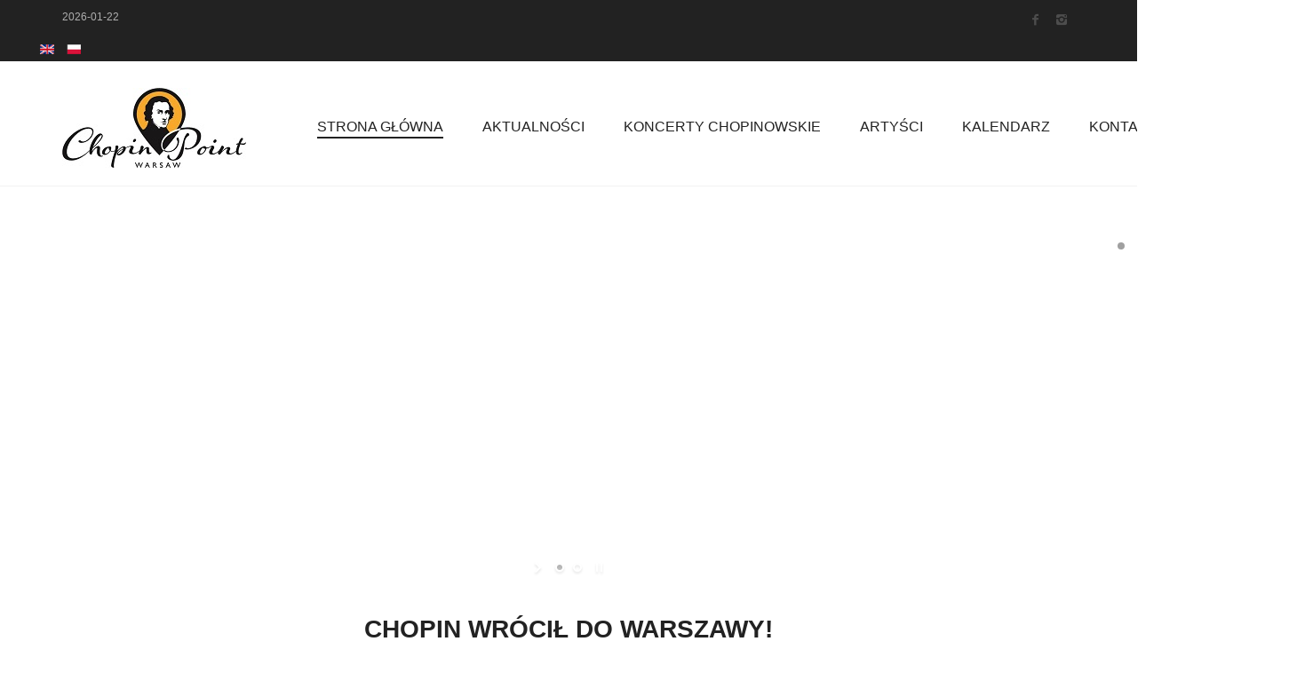

--- FILE ---
content_type: text/html; charset=UTF-8
request_url: https://chopin.events/pl/?evo-tix=ticket-dec-26-2019-030742pm
body_size: 26991
content:
<!DOCTYPE html>
<!--[if lt IE 7 ]><html class="ie ie6" lang="pl-PL"
	itemscope 
	itemtype="http://schema.org/WebSite" 
	prefix="og: http://ogp.me/ns#" > <![endif]-->
<!--[if IE 7 ]><html class="ie ie7" lang="pl-PL"
	itemscope 
	itemtype="http://schema.org/WebSite" 
	prefix="og: http://ogp.me/ns#" > <![endif]-->
<!--[if IE 8 ]><html class="ie ie8" lang="pl-PL"
	itemscope 
	itemtype="http://schema.org/WebSite" 
	prefix="og: http://ogp.me/ns#" > <![endif]-->
<!--[if (gte IE 9)|!(IE)]><!--><html lang="pl-PL"
	itemscope 
	itemtype="http://schema.org/WebSite" 
	prefix="og: http://ogp.me/ns#" > <!--<![endif]-->
<head>
	<meta charset="UTF-8">
	<meta http-equiv="X-UA-Compatible" content="IE=edge">
	<meta name="viewport" content="width=device-width, initial-scale=1">

		<title>Chopin Point Warsaw | Chopin Concert</title>

		
	<!--[if lt IE 9]>
	<script src="https://chopin.events/wp-content/themes/aurum/assets/js/ie8-responsive-file-warning.js"></script>
	<![endif]-->

	<!--[if lt IE 9]>
	<script src="https://oss.maxcdn.com/libs/html5shiv/3.7.0/html5shiv.js"></script>
	<script src="https://oss.maxcdn.com/libs/respond.js/1.3.0/respond.min.js"></script>
	<![endif]-->


<!-- All in One SEO Pack 2.4.3.1 by Michael Torbert of Semper Fi Web Design[771,849] -->
<link rel="author" href="https://plus.google.com/b/106774219095810311002/107489668774863724544" />
<link rel="publisher" href="https://plus.google.com/b/106774219095810311002/107489668774863724544" />
<meta name="description"  content="Najlepsze koncerty chopinowskie na Starym Mieście w Warszawie. Codziennie o tej samej porze. Zapewniamy najwyższą jakość wydarzenia i serdeczną atmosferę" />

<meta name="keywords"  content="Chopin concert, chopin concert warsaw, chopin concert Poland, chopin piano concert, Koncerty Chopinowskie, Koncert Chopin, Koncerty Chopin Warszawa, entertainment in Warsaw, Time for Chopin," />
<meta name="google-site-verification" content="google0c96b1a3a74c6282.html" />
<meta name="msvalidate.01" content="247E717EE327B423169DB65900F37325" />

<link rel="canonical" href="https://chopin.events/pl/" />
<meta property="og:title" content="Chopin Point Warsaw | Chopin Concert" />
<meta property="og:type" content="website" />
<meta property="og:url" content="https://chopin.events/pl/" />
<meta property="og:site_name" content="Chopin Point Warsaw" />
<meta property="fb:admins" content="1955981331368983" />
<meta property="og:description" content="Najlepsze koncerty chopinowskie na Starym Mieście w Warszawie. Codziennie o tej samej porze. Zapewniamy najwyższą jakość wydarzenia i serdeczną atmosferę" />
<meta name="twitter:card" content="summary" />
<meta name="twitter:title" content="Chopin Point Warsaw | Chopin Concert" />
<meta name="twitter:description" content="Najlepsze koncerty chopinowskie na Starym Mieście w Warszawie. Codziennie o tej samej porze. Zapewniamy najwyższą jakość wydarzenia i serdeczną atmosferę" />
			<script type="text/javascript" >
				window.ga=window.ga||function(){(ga.q=ga.q||[]).push(arguments)};ga.l=+new Date;
				ga('create', 'UA-104384222-1', { 'cookieDomain': 'chopin.events','allowLinker': true } );
				// Plugins
				
				ga('send', 'pageview');
			</script>
			<script async src="https://www.google-analytics.com/analytics.js"></script>
			<!-- /all in one seo pack -->
<link rel='dns-prefetch' href='//fonts.googleapis.com' />
<link rel='dns-prefetch' href='//s.w.org' />
<link rel="alternate" type="application/rss+xml" title="Chopin Point Warsaw &raquo; Kanał z wpisami" href="https://chopin.events/pl/feed/" />
<link rel="alternate" type="application/rss+xml" title="Chopin Point Warsaw &raquo; Kanał z komentarzami" href="https://chopin.events/pl/comments/feed/" />

<!-- All in One Webmaster plugin by Crunchify.com --><meta name="facebook-domain-verification" content="3irooaiwlqzq5ln474e9ph49bahj6w" />

<meta name="google-site-verification" content="UIPSV8HSwMQpzAEDUINH4cv3dURK9ASd0U8B6-vvfmA" />

<!-- Google tag (gtag.js) --> <script async src="https://www.googletagmanager.com/gtag/js?id=AW-11491096363"></script> <script> window.dataLayer = window.dataLayer || []; function gtag(){dataLayer.push(arguments);} gtag('js', new Date()); gtag('config', 'AW-11491096363'); </script>
<meta name="google-site-verification" content="google0c96b1a3a74c6282.html" /> 
<meta name="msvalidate.01" content="247E717EE327B423169DB65900F37325" />
<script>
(function(i,s,o,g,r,a,m){i['GoogleAnalyticsObject']=r;i[r]=i[r]||function(){
  (i[r].q=i[r].q||[]).push(arguments)},i[r].l=1*new Date();a=s.createElement(o),
m=s.getElementsByTagName(o)[0];a.async=1;a.src=g;m.parentNode.insertBefore(a,m)
})(window,document,'script','//www.google-analytics.com/analytics.js','ga');
ga('create', 'UA-104384222-1', 'auto');
ga('send', 'pageview');
</script>
<!-- /All in One Webmaster plugin -->

		<script type="text/javascript">
			window._wpemojiSettings = {"baseUrl":"https:\/\/s.w.org\/images\/core\/emoji\/11\/72x72\/","ext":".png","svgUrl":"https:\/\/s.w.org\/images\/core\/emoji\/11\/svg\/","svgExt":".svg","source":{"concatemoji":"https:\/\/chopin.events\/wp-includes\/js\/wp-emoji-release.min.js?ver=4.9.26"}};
			!function(e,a,t){var n,r,o,i=a.createElement("canvas"),p=i.getContext&&i.getContext("2d");function s(e,t){var a=String.fromCharCode;p.clearRect(0,0,i.width,i.height),p.fillText(a.apply(this,e),0,0);e=i.toDataURL();return p.clearRect(0,0,i.width,i.height),p.fillText(a.apply(this,t),0,0),e===i.toDataURL()}function c(e){var t=a.createElement("script");t.src=e,t.defer=t.type="text/javascript",a.getElementsByTagName("head")[0].appendChild(t)}for(o=Array("flag","emoji"),t.supports={everything:!0,everythingExceptFlag:!0},r=0;r<o.length;r++)t.supports[o[r]]=function(e){if(!p||!p.fillText)return!1;switch(p.textBaseline="top",p.font="600 32px Arial",e){case"flag":return s([55356,56826,55356,56819],[55356,56826,8203,55356,56819])?!1:!s([55356,57332,56128,56423,56128,56418,56128,56421,56128,56430,56128,56423,56128,56447],[55356,57332,8203,56128,56423,8203,56128,56418,8203,56128,56421,8203,56128,56430,8203,56128,56423,8203,56128,56447]);case"emoji":return!s([55358,56760,9792,65039],[55358,56760,8203,9792,65039])}return!1}(o[r]),t.supports.everything=t.supports.everything&&t.supports[o[r]],"flag"!==o[r]&&(t.supports.everythingExceptFlag=t.supports.everythingExceptFlag&&t.supports[o[r]]);t.supports.everythingExceptFlag=t.supports.everythingExceptFlag&&!t.supports.flag,t.DOMReady=!1,t.readyCallback=function(){t.DOMReady=!0},t.supports.everything||(n=function(){t.readyCallback()},a.addEventListener?(a.addEventListener("DOMContentLoaded",n,!1),e.addEventListener("load",n,!1)):(e.attachEvent("onload",n),a.attachEvent("onreadystatechange",function(){"complete"===a.readyState&&t.readyCallback()})),(n=t.source||{}).concatemoji?c(n.concatemoji):n.wpemoji&&n.twemoji&&(c(n.twemoji),c(n.wpemoji)))}(window,document,window._wpemojiSettings);
		</script>
		<style type="text/css">
img.wp-smiley,
img.emoji {
	display: inline !important;
	border: none !important;
	box-shadow: none !important;
	height: 1em !important;
	width: 1em !important;
	margin: 0 .07em !important;
	vertical-align: -0.1em !important;
	background: none !important;
	padding: 0 !important;
}
</style>
<style>
	
.laborator-admin-bar-menu {
	position: relative !important;
	display: inline-block;
	width: 16px !important;
	height: 16px !important;
	background: url(https://chopin.events/wp-content/themes/aurum/assets/images/laborator-icon.png) no-repeat 0px 0px !important;
	background-size: 16px !important;
	margin-right: 8px !important;
	top: 3px !important;
}

#wp-admin-bar-laborator-options:hover .laborator-admin-bar-menu {
	background-position: 0 -32px !important;
}

.laborator-admin-bar-menu:before {
	display: none !important;
}

#toplevel_page_laborator_options .wp-menu-image {
	background: url(https://chopin.events/wp-content/themes/aurum/assets/images/laborator-icon.png) no-repeat 11px 8px !important;
	background-size: 16px !important;
}

#toplevel_page_laborator_options .wp-menu-image:before {
	display: none;
}

#toplevel_page_laborator_options .wp-menu-image img {
	display: none;
}

#toplevel_page_laborator_options:hover .wp-menu-image, #toplevel_page_laborator_options.wp-has-current-submenu .wp-menu-image {
	background-position: 11px -24px !important;
}

</style>
<link rel='stylesheet' id='layerslider-css'  href='https://chopin.events/wp-content/plugins/LayerSlider/static/css/layerslider.css?ver=5.6.3' type='text/css' media='all' />
<link rel='stylesheet' id='ls-google-fonts-css'  href='https://fonts.googleapis.com/css?family=Lato:100,300,regular,700,900%7COpen+Sans:300%7CIndie+Flower:regular%7COswald:300,regular,700&#038;subset=latin%2Clatin-ext' type='text/css' media='all' />
<link rel='stylesheet' id='ceceppaml-style-css'  href='https://chopin.events/wp-content/plugins/ceceppa-multilingua/css/ceceppaml.css?ver=4.9.26' type='text/css' media='all' />
<link rel='stylesheet' id='ceceppaml-flags-css'  href='https://chopin.events/wp-content/uploads/ceceppaml/cache/cml_flags.css?ver=4.9.26' type='text/css' media='all' />
<link rel='stylesheet' id='ceceppaml-wpml-combo-style-css'  href='https://chopin.events/wp-content/uploads/ceceppaml/combo_style.css?ver=4.9.26' type='text/css' media='all' />
<link rel='stylesheet' id='icons-entypo-css'  href='https://chopin.events/wp-content/themes/aurum/assets/css/fonts/entypo/css/entyporegular.css' type='text/css' media='all' />
<link rel='stylesheet' id='bootstrap-css'  href='https://chopin.events/wp-content/themes/aurum/assets/css/bootstrap.css' type='text/css' media='all' />
<link rel='stylesheet' id='aurum-main-css'  href='https://chopin.events/wp-content/themes/aurum/assets/css/aurum.css?ver=2.9' type='text/css' media='all' />
<link rel='stylesheet' id='style-css'  href='https://chopin.events/wp-content/themes/aurum/style.css' type='text/css' media='all' />
<link rel='stylesheet' id='primary-font-css'  href='http://fonts.googleapis.com/css?family=Roboto%3A400%2C300%2C100%2C500%2C700&#038;subset=latin%2Clatin-ext&#038;ver=4.9.26' type='text/css' media='all' />
<link rel='stylesheet' id='heading-font-css'  href='http://fonts.googleapis.com/css?family=Roboto+Condensed%3A400%2C300%2C100%2C500%2C700&#038;subset=latin%2Clatin-ext&#038;ver=4.9.26' type='text/css' media='all' />
<link rel='stylesheet' id='evcal_google_fonts-css'  href='//fonts.googleapis.com/css?family=Oswald%3A400%2C300%7COpen+Sans%3A700%2C400%2C400i%7CRoboto%3A700%2C400&#038;ver=4.9.26' type='text/css' media='screen' />
<link rel='stylesheet' id='evcal_cal_default-css'  href='//chopin.events/wp-content/plugins/eventON/assets/css/eventon_styles.css?ver=2.7.3' type='text/css' media='all' />
<link rel='stylesheet' id='evo_font_icons-css'  href='//chopin.events/wp-content/plugins/eventON/assets/fonts/font-awesome.css?ver=2.7.3' type='text/css' media='all' />
<link rel='stylesheet' id='eventon_dynamic_styles-css'  href='//chopin.events/wp-content/plugins/eventON/assets/css/eventon_dynamic_styles.css?ver=2.7.3' type='text/css' media='all' />
<link rel='stylesheet' id='evo_TX_styles-css'  href='https://chopin.events/wp-content/plugins/eventon-tickets/assets/tx_styles.css?ver=4.9.26' type='text/css' media='all' />
<link rel='stylesheet' id='evo_fc_styles-css'  href='https://chopin.events/wp-content/plugins/eventon-full-cal/assets/fc_styles.css?ver=1.1.6' type='text/css' media='all' />
<link rel='stylesheet' id='js_composer_front-css'  href='https://chopin.events/wp-content/plugins/js_composer/assets/css/js_composer.min.css?ver=4.11.1' type='text/css' media='all' />
<script type="text/javascript">
var ajaxurl = ajaxurl || 'https://chopin.events/wp-admin/admin-ajax.php';
</script>
<style>.primary-font,body,p,.view-cart td .btn,.shop .cart-bottom-details .shipping_calculator .shipping-calculator-button {font-family: 'Roboto',sans-serif;}.heading-font,header.site-header,header.site-header .logo.text-logo a,header.mobile-menu .mobile-logo .logo.text-logo a,footer.site-footer,footer.site-footer .footer-widgets .sidebar.widget_search #searchsubmit.btn-bordered,.contact-page .contact-form label,.view-cart th,.view-cart td,.view-cart td.price,.login-button,.coupon-env .coupon-enter,.my-account .my-account-tabs,.shop .shop-item .item-info span,.shop .quantity.buttons_added input.input-text,.shop-item-single .item-details-single.product-type-external .single_add_to_cart_button.button.btn-bordered,.shop-item-single .item-info.summary .variations .label,.shop-item-single .item-info.summary .variations div.variation-select,.shop-item-single .item-info.summary input.add-to-cart,.shop-item-single .item-info.summary .price,.shop-item-single .item-info.summary form.cart .button,.shop-item-single .item-info.summary .product_meta > span,.shop-item-single .item-info.summary .product_meta .wcml_currency_switcher,.your-order .order-list li,section.blog .post .comments .comment + .comment-respond #cancel-comment-reply-link,section.blog .post .comments .comment-respond label,section.blog .post .comments .comment-respond #submit.btn-bordered,section.blog .post-password-form label,section.blog .post-password-form input[type="submit"].btn-bordered,.sidebar .sidebar-entry,.sidebar .sidebar-entry select,.sidebar .sidebar-entry.widget_search #searchsubmit.btn-bordered,.sidebar .sidebar-entry.widget_product_search #searchsubmit.btn-bordered,.sidebar .sidebar-entry.widget_wysija .wysija-submit.btn-bordered,.sidebar .sidebar-entry .product_list_widget li > .quantity,.sidebar .sidebar-entry .product_list_widget li > .amount,.sidebar .sidebar-entry .product_list_widget li .variation,.sidebar .sidebar-entry .product_list_widget li .star-rating,.sidebar .sidebar-entry.widget_shopping_cart .total,.sidebar .sidebar-entry.widget_shopping_cart .buttons .button.btn-bordered,.sidebar .sidebar-entry .price_slider_wrapper .price_slider_amount .button.btn-bordered,.sidebar .sidebar-list li,.bordered-block .lost-password,h1,h2,h3,h4,h5,h6,.btn.btn-bordered,.dropdown-menu,.nav-tabs > li > a,.alert,.form-control,.banner .button_outer .button_inner .banner-content strong,.table > thead > tr > th,.tooltip-inner,.search .search-header,.page-container .wpb_content_element.wpb_tabs .ui-tabs .wpb_tabs_nav li a,.page-container .wpb_content_element.wpb_tour .wpb_tabs_nav li a,.page-container .wpb_content_element.lab_wpb_image_banner .banner-text-content,.page-container .wpb_content_element.alert p,.page-container .wpb_content_element.lab_wpb_products_carousel .products-loading,.page-container .wpb_content_element.lab_wpb_testimonials .testimonials-inner .testimonial-entry .testimonial-blockquote,.page-container .feature-tab .title,.page-container .vc_progress_bar .vc_single_bar .vc_label,.top-menu div.lang-switcher #lang_sel a,.top-menu div.currency-switcher .wcml_currency_switcher li,.pagination > a,.pagination > span,.breadcrumb span,.shop .page-title small p,.shop .commentlist .comment_container .comment-details .meta,.shop #review_form_wrapper .comment-form-rating label,.shop #review_form_wrapper .form-submit [type="submit"].btn-bordered,.shop .shop_attributes th,.shop .shop_attributes td,.shop dl.variation dt,.shop dl.variation dd,.shop .cart_totals table tr td,.shop .cart_totals table tr th,.shop .cross-sells .product-item .product-details .price,.shop .order-details-list li,.shop .bacs_details li,.shop .digital-downloads li .count,.shop legend,.shop .yith-wcwl-add-to-wishlist .yith-wcwl-add-button .add_to_wishlist.btn-bordered,.shop .yith-wcwl-add-to-wishlist .yith-wcwl-wishlistexistsbrowse a.btn-bordered,.shop .yith-wcwl-add-to-wishlist .yith-wcwl-wishlistaddedbrowse a.btn-bordered,.wishlist_table tbody tr .product-stock-status span,.wishlist_table tbody tr .add_to_cart.btn-bordered,#yith-wcwl-popup-message,.shop-empty-cart-page .cart-empty-title p a,.woocommerce-message,.woocommerce-error,.woocommerce-info,.woocommerce-message .button.btn-bordered,.woocommerce-error .button.btn-bordered,.woocommerce-info .button.btn-bordered,.header-menu .lab-mini-cart .total {font-family: 'Roboto Condensed',sans-serif;}</style><script type='text/javascript' src='https://chopin.events/wp-includes/js/jquery/jquery.js?ver=1.12.4'></script>
<script type='text/javascript' src='https://chopin.events/wp-includes/js/jquery/jquery-migrate.min.js?ver=1.4.1'></script>
<script type='text/javascript' src='https://chopin.events/wp-content/plugins/LayerSlider/static/js/layerslider.kreaturamedia.jquery.js?ver=5.6.3'></script>
<script type='text/javascript' src='https://chopin.events/wp-content/plugins/LayerSlider/static/js/layerslider.transitions.js?ver=5.6.3'></script>
<script type='text/javascript' src='https://chopin.events/wp-content/plugins/ceceppa-multilingua-support-for-woocommerce/js/frontend.js?ver=4.9.26'></script>
<script type='text/javascript'>
/* <![CDATA[ */
var ceceppa_ml = {"id":"2","lang":"{\"id\":\"2\",\"cml_default\":\"1\",\"cml_flag\":\"pl_PL\",\"cml_language\":\"Polski\",\"cml_language_slug\":\"pl\",\"cml_locale\":\"pl_PL\",\"cml_enabled\":\"1\",\"cml_sort_id\":\"1\",\"cml_custom_flag\":\"0\",\"cml_rtl\":\"0\",\"cml_date_format\":\"j F Y\"}","slug":"pl","clear":"1"};
/* ]]> */
</script>
<script type='text/javascript' src='https://chopin.events/wp-content/plugins/ceceppa-multilingua/js/ceceppaml.js?ver=1'></script>
<script type='text/javascript'>
/* <![CDATA[ */
var wc_add_to_cart_params = {"ajax_url":"\/wp-admin\/admin-ajax.php","wc_ajax_url":"https:\/\/chopin.events\/pl\/?wc-ajax=%%endpoint%%","i18n_view_cart":"Zobacz koszyk","cart_url":"https:\/\/chopin.events\/en\/cart\/","is_cart":"","cart_redirect_after_add":"no"};
/* ]]> */
</script>
<script type='text/javascript' src='https://chopin.events/wp-content/plugins/woocommerce/assets/js/frontend/add-to-cart.min.js?ver=3.2.5'></script>
<script type='text/javascript' src='https://chopin.events/wp-content/plugins/js_composer/assets/js/vendors/woocommerce-add-to-cart.js?ver=4.11.1'></script>
<link rel='https://api.w.org/' href='https://chopin.events/pl/wp-json/' />
<link rel="EditURI" type="application/rsd+xml" title="RSD" href="https://chopin.events/xmlrpc.php?rsd" />
<link rel="wlwmanifest" type="application/wlwmanifest+xml" href="https://chopin.events/wp-includes/wlwmanifest.xml" /> 
<meta name="generator" content="WordPress 4.9.26" />
<meta name="generator" content="WooCommerce 3.2.5" />
<link rel='shortlink' href='https://chopin.events/pl/' />
<link rel="alternate" type="application/json+oembed" href="https://chopin.events/pl/wp-json/oembed/1.0/embed?url=https%3A%2F%2Fchopin.events%2Fpl%2F" />
<link rel="alternate" type="text/xml+oembed" href="https://chopin.events/pl/wp-json/oembed/1.0/embed?url=https%3A%2F%2Fchopin.events%2Fpl%2F&#038;format=xml" />
<link rel="alternate" hreflang="en" href="https://chopin.events/en/" />
<style id="theme-custom-css">
@import url("https://netdna.bootstrapcdn.com/font-awesome/4.1.0/css/font-awesome.min.css");
</style>	<noscript><style>.woocommerce-product-gallery{ opacity: 1 !important; }</style></noscript>
	

<!-- EventON Version -->
<meta name="generator" content="EventON 2.7.3" />


<!-- Facebook Pixel Code -->
<script type='text/javascript'>
!function(f,b,e,v,n,t,s){if(f.fbq)return;n=f.fbq=function(){n.callMethod?
n.callMethod.apply(n,arguments):n.queue.push(arguments)};if(!f._fbq)f._fbq=n;
n.push=n;n.loaded=!0;n.version='2.0';n.queue=[];t=b.createElement(e);t.async=!0;
t.src=v;s=b.getElementsByTagName(e)[0];s.parentNode.insertBefore(t,s)}(window,
document,'script','https://connect.facebook.net/en_US/fbevents.js');
</script>
<!-- End Facebook Pixel Code -->
<script type='text/javascript'>
  fbq('init', '473596243272228', [], {
    "agent": "wordpress-4.9.26-1.7.25"
});
</script><script type='text/javascript'>
  fbq('track', 'PageView', []);
</script>
<!-- Facebook Pixel Code -->
<noscript>
<img height="1" width="1" style="display:none" alt="fbpx"
src="https://www.facebook.com/tr?id=473596243272228&ev=PageView&noscript=1" />
</noscript>
<!-- End Facebook Pixel Code -->
		<style type="text/css">.recentcomments a{display:inline !important;padding:0 !important;margin:0 !important;}</style>
		<meta name="generator" content="Powered by Visual Composer - drag and drop page builder for WordPress."/>
<!--[if lte IE 9]><link rel="stylesheet" type="text/css" href="https://chopin.events/wp-content/plugins/js_composer/assets/css/vc_lte_ie9.min.css" media="screen"><![endif]--><!--[if IE  8]><link rel="stylesheet" type="text/css" href="https://chopin.events/wp-content/plugins/js_composer/assets/css/vc-ie8.min.css" media="screen"><![endif]--><link rel="icon" href="https://chopin.events/wp-content/uploads/2018/03/cropped-ChopinPointWarsaw-1-32x32.jpg" sizes="32x32" />
<link rel="icon" href="https://chopin.events/wp-content/uploads/2018/03/cropped-ChopinPointWarsaw-1-192x192.jpg" sizes="192x192" />
<link rel="apple-touch-icon-precomposed" href="https://chopin.events/wp-content/uploads/2018/03/cropped-ChopinPointWarsaw-1-180x180.jpg" />
<meta name="msapplication-TileImage" content="https://chopin.events/wp-content/uploads/2018/03/cropped-ChopinPointWarsaw-1-270x270.jpg" />
<noscript><style type="text/css"> .wpb_animate_when_almost_visible { opacity: 1; }</style></noscript>	</head>
	<body class="home page-template-default page page-id-18  lang-pl product-images-lazyload wpb-js-composer js-comp-ver-4.11.1 vc_responsive  home">

		<header class="site-header header-type-1 sticky">

	<div class="top-menu">

	<div class="container">
		<div class="row">
			<div class="col-sm-6">
						<nav>
			<li class="single-entry">
				<span class="up">2026-01-22</span>

			</li>
		</nav>
					</div>
			<div class="col-sm-6 right-align">
				<ul class="social-networks"><li><a href="https://www.facebook.com/ChopinPointWarsaw/" title="Facebook" target="_blank"><i class="entypo-facebook"></i></a></li><li><a href="https://www.instagram.com/chopin_point_warsaw/" title="Instagram" target="_blank"><i class="entypo-instagram"></i></a></li></ul>			</div>
		</div>
	</div>

</div>
	<div class="container">
		<div class="row">
			<div class="col-sm-12">

				<div class="header-menu">

					
					<div class="logo">

	<a href="https://chopin.events/pl">
			<style>
			.logo-dimensions {
				min-width: 207px;
				width: 207px;
			}
		</style>
		<img src="https://chopin.events/wp-content/uploads/2017/10/Chopin-Point-Warsaw-102017-—-90.jpg" class="logo-dimensions normal-logo" id="site-logo" alt="Chopin Point Warsaw" width="207" />

				</a>
	
	
</div>
					<nav class="main-menu" role="navigation">
	<ul id="menu-glowne-menu" class="nav"><li id="menu-item-1946" class="menu-item menu-item-type-post_type menu-item-object-page menu-item-home current-menu-item page_item page-item-18 current_page_item menu-item-1946"><a href="https://chopin.events/pl/">Strona główna<ul class="cml_flags cml_flags_on_title_after"><li class=""><a rel="alternate" href="https://chopin.events/en/" hreflang="en"><img class="tiny " src="https://chopin.events/wp-content/plugins/ceceppa-multilingua/flags/tiny/en_GB.png" title="English" alt="0.000000lag" width="16" />English</a></li>
<li class="current"><a rel="alternate" href="https://chopin.events/pl/" hreflang="x-default"><img class="tiny " src="https://chopin.events/wp-content/plugins/ceceppa-multilingua/flags/tiny/pl_PL.png" title="Polski" alt="0.000000lag" width="16" />Polski</a></li></ul></a></li>
<li id="menu-item-2688" class="menu-item menu-item-type-post_type menu-item-object-page menu-item-2688"><a href="https://chopin.events/pl/aktualnosci/">Aktualności</a></li>
<li id="menu-item-40" class="menu-item menu-item-type-post_type menu-item-object-page menu-item-40"><a href="https://chopin.events/pl/wydarzenia/">KONCERTY CHOPINOWSKIE</a></li>
<li id="menu-item-2706" class="menu-item menu-item-type-post_type menu-item-object-page menu-item-2706"><a href="https://chopin.events/pl/artysci/">ARTYŚCI</a></li>
<li id="menu-item-71" class="menu-item menu-item-type-post_type menu-item-object-page menu-item-71"><a href="https://chopin.events/pl/kalendarz/">KALENDARZ</a></li>
<li id="menu-item-69" class="menu-item menu-item-type-post_type menu-item-object-page menu-item-69"><a href="https://chopin.events/pl/kontakt/">KONTAKT</a></li>
<li id="menu-item-70" class="menu-item menu-item-type-post_type menu-item-object-page menu-item-70"><a href="https://chopin.events/pl/o-nas/">O NAS</a></li>
</ul></nav>
					<div class="header-links">

	<ul class="header-widgets">
		
						<li>
			<a class="cart-counter cart-counter-ajax" href="https://chopin.events/en/cart/">
				<span class="badge items-count">0</span>
				<svg version="1.1" xmlns="http://www.w3.org/2000/svg" xmlns:xlink="http://www.w3.org/1999/xlink" x="0px" y="0px"
	 width="24px" height="24px" viewBox="0 0 512 512" enable-background="new 0 0 512 512" xml:space="preserve">
<path id="cart_1-svg" d="M67.851,183.609l-17.682-40h289.744l-12.576,40H67.851z M82.271,218.277l17.461,39.498h205.084
	l12.42-39.498H82.271z M389.858,105.109l-59.18,188.166H115.231l17.627,40h227.068l59.178-188.166h29.98l12.746-40H389.858z
	 M289.925,353.109c-14.852,0-26.891,12.039-26.891,26.891s12.039,26.891,26.891,26.891s26.891-12.039,26.891-26.891
	S304.776,353.109,289.925,353.109z M201.042,353.109c-14.852,0-26.891,12.039-26.891,26.891s12.039,26.891,26.891,26.891
	s26.891-12.039,26.891-26.891S215.894,353.109,201.042,353.109z"/>
</svg>
			</a>

			<div class="lab-mini-cart">
									<div class="cart-is-loading">Loading cart contents...</div>
							</div>
		</li>
			</ul>

</div>
				</div>

			</div>
		</div>
	</div>

	
</header>

<header class="mobile-menu sticky-mobile">

	<section class="mobile-logo">

		<div class="logo">

	<a href="https://chopin.events/pl">
			<style>
			.logo-dimensions {
				min-width: 207px;
				width: 207px;
			}
		</style>
		<img src="https://chopin.events/wp-content/uploads/2017/10/Chopin-Point-Warsaw-102017-—-90.jpg" class="logo-dimensions normal-logo" id="site-logo" alt="Chopin Point Warsaw" width="207" />

				</a>
	
	
</div>
		<div class="mobile-toggles">
			<a class="toggle-menu" href="#">
				<svg version="1.1" xmlns="http://www.w3.org/2000/svg" xmlns:xlink="http://www.w3.org/1999/xlink" x="0px" y="0px"
	 width="24px" height="24px" viewBox="0 0 512 512" enable-background="new 0 0 512 512" xml:space="preserve">
<path id="toggle-menu-svg" d="M462,163.5H50v-65h412V163.5z M462,223.5H50v65h412V223.5z M462,348.5H50v65h412V348.5z"/>
</svg>
				<span class="sr-only">Toggle Menu</span>
			</a>
		</div>

	</section>

	<section class="search-site">

		<form action="https://chopin.events/pl" method="get" class="search-form" enctype="application/x-www-form-urlencoded">

	<div class="search-input-env">
		<input type="text" class="form-control search-input" name="s" placeholder="Search..." value="">

		<button type="submit" class="btn btn-link mobile-search-button">
			<svg version="1.1" xmlns="http://www.w3.org/2000/svg" xmlns:xlink="http://www.w3.org/1999/xlink" x="0px" y="0px"

	 width="24px" height="24px" viewBox="0 0 512 512" enable-background="new 0 0 512 512" xml:space="preserve">

<path id="search-svg" d="M460.355,421.59L353.844,315.078c20.041-27.553,31.885-61.437,31.885-98.037

	C385.729,124.934,310.793,50,218.686,50C126.58,50,51.645,124.934,51.645,217.041c0,92.106,74.936,167.041,167.041,167.041

	c34.912,0,67.352-10.773,94.184-29.158L419.945,462L460.355,421.59z M100.631,217.041c0-65.096,52.959-118.056,118.055-118.056

	c65.098,0,118.057,52.959,118.057,118.056c0,65.096-52.959,118.056-118.057,118.056C153.59,335.097,100.631,282.137,100.631,217.041

	z"/>

</svg>

		</button>
	</div>

</form>
	</section>

	<ul id="menu-glowne-menu-1" class="mobile-menu"><li class="menu-item menu-item-type-post_type menu-item-object-page menu-item-home current-menu-item page_item page-item-18 current_page_item menu-item-1946"><a href="https://chopin.events/pl/">Strona główna</a></li>
<li class="menu-item menu-item-type-post_type menu-item-object-page menu-item-2688"><a href="https://chopin.events/pl/aktualnosci/">Aktualności</a></li>
<li class="menu-item menu-item-type-post_type menu-item-object-page menu-item-40"><a href="https://chopin.events/pl/wydarzenia/">KONCERTY CHOPINOWSKIE</a></li>
<li class="menu-item menu-item-type-post_type menu-item-object-page menu-item-2706"><a href="https://chopin.events/pl/artysci/">ARTYŚCI</a></li>
<li class="menu-item menu-item-type-post_type menu-item-object-page menu-item-71"><a href="https://chopin.events/pl/kalendarz/">KALENDARZ</a></li>
<li class="menu-item menu-item-type-post_type menu-item-object-page menu-item-69"><a href="https://chopin.events/pl/kontakt/">KONTAKT</a></li>
<li class="menu-item menu-item-type-post_type menu-item-object-page menu-item-70"><a href="https://chopin.events/pl/o-nas/">O NAS</a></li>
</ul>
		<section class="cart-info">
		<a class="cart-counter cart-counter-ajax" href="https://chopin.events/en/cart/">
			<i class="cart-icon"><svg version="1.1" xmlns="http://www.w3.org/2000/svg" xmlns:xlink="http://www.w3.org/1999/xlink" x="0px" y="0px"
	 width="24px" height="24px" viewBox="0 0 512 512" enable-background="new 0 0 512 512" xml:space="preserve">
<path id="cart_1-svg" d="M67.851,183.609l-17.682-40h289.744l-12.576,40H67.851z M82.271,218.277l17.461,39.498h205.084
	l12.42-39.498H82.271z M389.858,105.109l-59.18,188.166H115.231l17.627,40h227.068l59.178-188.166h29.98l12.746-40H389.858z
	 M289.925,353.109c-14.852,0-26.891,12.039-26.891,26.891s12.039,26.891,26.891,26.891s26.891-12.039,26.891-26.891
	S304.776,353.109,289.925,353.109z M201.042,353.109c-14.852,0-26.891,12.039-26.891,26.891s12.039,26.891,26.891,26.891
	s26.891-12.039,26.891-26.891S215.894,353.109,201.042,353.109z"/>
</svg>
</i>
			<strong>Cart</strong>
			<span class="badge items-count">0</span>
		</a>
	</section>
	
	<header class="site-header">
		<div class="top-menu light">

	<div class="container">
		<div class="row">
			<div class="col-sm-6">
						<nav>
			<li class="single-entry">
				<span class="up">2026-01-22</span>

			</li>
		</nav>
					</div>
			<div class="col-sm-6 right-align">
				<ul class="social-networks"><li><a href="https://www.facebook.com/ChopinPointWarsaw/" title="Facebook" target="_blank"><i class="entypo-facebook"></i></a></li><li><a href="https://www.instagram.com/chopin_point_warsaw/" title="Instagram" target="_blank"><i class="entypo-instagram"></i></a></li></ul>			</div>
		</div>
	</div>

</div>	</header>

</header>

<div class="container page-container">

			<div class="post-formatting"><div  class="vc_row row"><div class="wpb_column vc_column_container vc_col-sm-12"><div class="vc_column-inner "><div class="wpb_wrapper"><div class="wpb_layerslider_element wpb_content_element"><script data-cfasync="false" type="text/javascript">var lsjQuery = jQuery;</script><script data-cfasync="false" type="text/javascript">
lsjQuery(document).ready(function() {
if(typeof lsjQuery.fn.layerSlider == "undefined") { lsShowNotice('layerslider_1_1769089182_1','jquery'); }
else {
lsjQuery("#layerslider_1_1769089182_1").layerSlider({responsiveUnder: 1170, layersContainer: 1170, skinsPath: 'https://chopin.events/wp-content/plugins/LayerSlider/static/skins/'})
}
});
</script><div class="ls-wp-fullwidth-container" style="height:400px;"><div class="ls-wp-fullwidth-helper"><div id="layerslider_1_1769089182_1" class="ls-wp-container" style="width:100%;height:400px;margin:0 auto;margin-bottom: 0px;"><div class="ls-slide" data-ls="slidedelay:1500; transition2d: all;"><img src="https://chopin.events/wp-content/uploads/2025/02/Banery-banner-slajder-na-WWW-ChP-różne1474x360-px-1.png" class="ls-bg" alt="Chopin Point recitals" /></div><div class="ls-slide" data-ls="slidedelay:1500; transition2d: all;"><img src="https://chopin.events/wp-content/uploads/2025/02/Banery-banner-slajder-na-WWW-ChP-różne1474x360-px-2.png" class="ls-bg" alt="Chopin concerts koncerty chopinowskie" /></div></div></div></div></div>
	<div class="wpb_text_column wpb_content_element ">
		<div class="wpb_wrapper">
			<h2 style="text-align: center;"><strong>Chopin wrócił do Warszawy!</strong></h2>
<p style="text-align: center;"><strong>Gotowy na niezwykłe spotkanie?</strong><br />
<strong>Czas na wieczór z Fryderykiem.</strong><br />
<strong>Czyż nie jesteście umówieni?</strong></p>
<p style="text-align: center;">Chopin Point Warsaw to miejsce popularyzujące utwory Fryderyka Chopina oraz wiedzę na jego temat w wyjątkowej kameralnej atmosferze. Tutaj usłyszysz wybitnych artystów grających utwory F. Chopina w miejscach związanych z kompozytorem.</p>
<p style="text-align: center;">Od lat zdobywamy najwyższe opinie gości z całego świata oraz liczne wyróżnienia. Bądź częścią naszej historii i daj się ponieść magicznym dźwiękom granym przez artystów Chopin Point Warsaw.</p>
<p style="text-align: center;">Koncerty zaczynają się o godz. 19:00, prosimy o wcześniejsze przybycie. Przed koncertem zostaną Państwa poczęstowani miodem pitnym lub sokiem jabłkowym.</p>
<p style="text-align: center;"><a href="mailto:info@chopin.events">Napis do nas</a></p>

		</div>
	</div>
	<div class="vc_separator wpb_content_element vc_sep_width_100 vc_sep_plain title-style-squared vc_sep_border_width_2 vc_sep_pos_align_center vc_sep_color_black">
		<span class="vc_sep_holder vc_sep_holder_l">
			<span class="vc_sep_line vc_first_line"></span>
	
					</span>
		<h4><span class="title-container">KONCERTY CHOPINOWSKIE</span></h4>		<span class="vc_sep_holder vc_sep_holder_r">
			<span class="vc_sep_line vc_first_line"></span>
	
					</span>
	</div>


	<div class="wpb_text_column wpb_content_element ">
		<div class="wpb_wrapper">
			<div id='evcal_calendar_122' class='ajde_evcal_calendar ' ><div class='evo-data' data-cyear="2026" data-cmonth="1" data-runajax="1" data-evc_open="0" data-cal_ver="2.7.3" data-mapscroll="true" data-mapformat="roadmap" data-mapzoom="18" data-mapiconurl="" data-ev_cnt="5" data-show_limit="yes" data-tiles="no" data-sort_by="sort_date" data-filters_on="true" data-range_start="0" data-range_end="0" data-send_unix="0" data-ux_val="0" data-accord="0" data-rtl="no"  ></div><div id='evcal_head' class='calendar_header ' ><div class='evo_cal_above'><span class='evo-jumper-btn'>Jump Months</span><span class='evo-gototoday-btn' style='display:none' data-mo='1' data-yr='2026' data-dy=''>bieżący miesiąc</span></div><div class='evo_cal_above_content'><div class='evo_j_container' style='display:none' data-m='1' data-y='2026' data-expj='no'>
						<div class='evo_j_months evo_j_dates' data-val='m'>
							<div class='legend evo_jumper_months'><a data-val='1' class="current set" title='STYCZEŃ' >STYCZEŃ</a><a data-val='2'  title='LUTY' >LUTY</a><a data-val='3'  title='MARZEC' >MARZEC</a><a data-val='4'  title='KWIECIEŃ' >KWIECIEŃ</a><a data-val='5'  title='MAJ' >MAJ</a><a data-val='6'  title='CZERWIEC' >CZERWIEC</a><a data-val='7'  title='LIPIEC' >LIPIEC</a><a data-val='8'  title='SIERPIEŃ' >SIERPIEŃ</a><a data-val='9'  title='WRZESIEŃ' >WRZESIEŃ</a><a data-val='10'  title='PAŹDZIERNIK' >PAŹDZIERNIK</a><a data-val='11'  title='LISTOPAD' >LISTOPAD</a><a data-val='12'  title='GRUDZIEŃ' >GRUDZIEŃ</a></div><div class='clear'></div></div>
						
						<div class='evo_j_years evo_j_dates' data-val='y'>
							<p class='legend'><a class='current set' data-val="2026">2026</a><a data-val="2027">2027</a><a data-val="2028">2028</a><a data-val="2029">2029</a><a data-val="2030">2030</a></p><div class='clear'></div>
						</div>
					</div></div><p id='evcal_cur' class='evo_month_title'> STYCZEŃ, 2026</p><div class='cal_arguments' style='display:none' data-hide_past="no" data-show_et_ft_img="yes" data-event_order="ASC" data-ft_event_priority="no" data-lang="L1" data-month_incre="0" data-only_ft="no" data-hide_ft="no" data-evc_open="no" data-show_limit="yes" data-etc_override="no" data-show_limit_redir="0" data-tiles="no" data-tile_height="0" data-tile_bg="0" data-tile_count="2" data-tile_style="0" data-s="" data-members_only="no" data-ux_val="0" data-show_limit_ajax="no" data-show_limit_paged="1" data-hide_mult_occur="no" data-show_repeats="no" data-hide_end_time="no" data-eventtop_style="0" ></div><div class='clear'></div></div><div class='eventon_sorting_section' style='display:none'><div class='eventon_filter_line '><div class='eventon_filter' data-filter_field='event_type' data-filter_val='all' data-filter_type='tax' data-fl_o='IN'></div><div class='eventon_filter' data-filter_field='event_type_2' data-filter_val='73, 82, 75, 96, 107, 110, 116, 117, 124, 128, 131, 134, 139' data-filter_type='tax' data-fl_o='IN'></div><div class='eventon_filter' data-filter_field='event_type_3' data-filter_val='all' data-filter_type='tax' data-fl_o='IN'></div><div class='eventon_filter' data-filter_field='event_type_4' data-filter_val='all' data-filter_type='tax' data-fl_o='IN'></div><div class='eventon_filter' data-filter_field='event_type_5' data-filter_val='all' data-filter_type='tax' data-fl_o='IN'></div><div class='eventon_filter' data-filter_field='event_location' data-filter_val='all' data-filter_type='tax' data-fl_o='IN'></div><div class='eventon_filter' data-filter_field='event_organizer' data-filter_val='all' data-filter_type='tax' data-fl_o='IN'></div><div class='eventon_filter' data-filter_field='event_tag' data-filter_val='all' data-filter_type='tax' data-fl_o='IN'></div></div><div class='clear'></div></div><div id='eventon_loadbar_section'><div id='eventon_loadbar'></div></div><div id='evcal_list' class='eventon_events_list'><div id="event_15758" class="eventon_list_event evo_eventtop  event event_15758_184" data-event_id="15758" data-ri="184r" data-time="1769108400-1769112000" data-colr="#6f2b8a" itemscope itemtype='http://schema.org/Event'><div class="evo_event_schema" style="display:none" ><a itemprop='url'  href='https://chopin.events/pl/events/koncert-chopinowski-70/var/ri-184.l-L1'></a><span itemprop='name'  >KONCERT CHOPINOWSKI</span><meta itemprop='image' content="https://chopin.events/wp-content/uploads/2018/01/A.Bobrowska-1-e1526036789856.jpg" /><meta itemprop='description' content="Aleksandra Bobrowska – fortepian    FREDERIC CHOPIN  Kontredans Ges-dur op. posth  Polonez A-dur op. 40 nr 1  Walc a-moll op. posth  Walc e-moll op. posth  Walc Des-dur op. 64 nr 1  Walc cis-moll op. 64 nr 2  Walc Es-dur" /><meta itemprop='startDate' content="2026-1-22T19:00" /><meta itemprop='endDate' content="2026-1-22T20:00" /><meta itemprop='eventStatus' content="on-schedule" />
									<item style="display:none" itemprop="location" itemscope itemtype="http://schema.org/Place">
										<span itemprop="name">CHOPIN POINT Stara Galeria ZPAF</span>
										<span itemprop="address" itemscope itemtype="http://schema.org/PostalAddress">
											<item itemprop="streetAddress">Stara Galeria ZPAF Plac Zamkowy 8, Warszawa</item>
										</span></item><script type="application/ld+json">{	"@context": "http://schema.org",
							  	"@type": "Event",
							  	"name": "KONCERT CHOPINOWSKI",
							  	"startDate": "2026-1-22T19-19-00-00",
							  	"endDate": "2026-1-22T20-20-00-00",
							  	"image":"https://chopin.events/wp-content/uploads/2018/01/A.Bobrowska-1-e1526036789856.jpg",
							  	"description":"Aleksandra Bobrowska – fortepian    FREDERIC CHOPIN  Kontredans Ges-dur op. posth  Polonez A-dur op. 40 nr 1  Walc a-moll op. posth  Walc e-moll op. posth  Walc Des-dur op. 64 nr 1  Walc cis-moll op. 64 nr 2  Walc Es-dur"
							  	,"location":{
										"@type":"Place",
										"name":"CHOPIN POINT Stara Galeria ZPAF",
										"address":{
											"@type": "PostalAddress"
											"streetAddress":"Stara Galeria ZPAF Plac Zamkowy 8, Warszawa"
										}
							  		}
							 }</script></div>
				<p class="desc_trig_outter"><a data-gmap_status="null" data-exlk="0" style="border-color: #6f2b8a;" id="evc_176910840015758" class="hasFtIMG event_repeat desc_trig evo_aleksandra-bobrowska evo_ulgowy-75-zl-normalny-95-zl-premium-120-zl sin_val evcal_list_a" data-ux_val="1"  ><span class='ev_ftImg' data-img='https://chopin.events/wp-content/uploads/2018/01/A.Bobrowska-1-e1526036789856.jpg' data-thumb='https://chopin.events/wp-content/uploads/2018/01/A.Bobrowska-1-200x300.jpg' style='background-image:url("https://chopin.events/wp-content/uploads/2018/01/A.Bobrowska-1-200x300.jpg")'></span><span class='evcal_cblock ' data-bgcolor='#6f2b8a' data-smon='STYCZEŃ' data-syr='2026'><span class='evo_start '><em class='day'>thu</em><em class='date'>22</em><em class='month'>jan</em><em class='time'>19:00</em></span><span class='evo_end only_time'><em class='time'>20:00</em></span><em class='clear'></em></span><span class='evcal_desc evo_info hide_eventtopdata ' data-latlng="52.24881226816948,21.01440851841897"  data-location_address="Stara Galeria ZPAF Plac Zamkowy 8, Warszawa" data-location_type="lonlat" data-location_name="CHOPIN POINT Stara Galeria ZPAF" data-location_url="https://chopin.events/pl/event-location/chopinpoint/" data-location_status="true" ><span class='evo_above_title'></span><span class='evcal_desc2 evcal_event_title' itemprop='name'>KONCERT CHOPINOWSKI</span><span class='evo_below_title'></span><span class='evcal_desc_info' ><em class='evcal_time'>19:00 - 20:00</em> <em class="evcal_location" data-latlng="52.24881226816948,21.01440851841897"  data-add_str="Stara Galeria ZPAF Plac Zamkowy 8, Warszawa"><em class="event_location_name">CHOPIN POINT Stara Galeria ZPAF</em>, Stara Galeria ZPAF Plac Zamkowy 8, Warszawa</em></span><span class='evcal_desc3'><span class='evcal_oganizer'>
							<em><i>Organizator :</i></em>
							<em>Chopin Point Warsaw</em>
							</span><span class='evcal_event_types ett1'><em><i>Artysta:</i></em><em data-filter='event_type'>Aleksandra Bobrowska</em><i class='clear'></i></span><span class='evcal_event_types ett2'><em><i>Cena:</i></em><em data-filter='event_type_2'>Ulgowy 75 zł | Normalny 95 zł | Premium 120 zł</em><i class='clear'></i></span></span></span><em class='clear'></em></a></p><div class='event_description evcal_eventcard ' style="display:none"><div class='evo_metarow_fimg evorow evcal_evdata_img  evo_imghover evo_imgCursor' data-imgheight='1200' data-imgwidth='800'  style='background-image: url("https://chopin.events/wp-content/uploads/2018/01/A.Bobrowska-1-e1526036789856.jpg")' data-imgstyle='minmized' data-minheight='200' data-status=''></div>
				<div class='evorow evcal_evdata_row bordb evcal_evrow_sm evo_metarow_tix ' data-tx='' data-event_id='15758' data-ri='184'>
					<span class='evcal_evdata_icons'><i class='fa fa-tags'></i></span>
					<div class='evcal_evdata_cell'>							
						<h3 class='evo_h3'>Wybierz rodzaj biletu</h3>
						<p class='evo_data_val'></p>

						
						<div class='evoTX_wc ' data-si='no' >
							<div class='evoTX_wc_section'>

							
							<div class='evotx_orderonline_trigger'>
	<p class='evotx_price_line'>Cena <span class="woocommerce-Price-amount amount">75.00&nbsp;<span class="woocommerce-Price-currencySymbol">&#122;&#322;</span></span> &ndash; <span class="woocommerce-Price-amount amount">120.00&nbsp;<span class="woocommerce-Price-currencySymbol">&#122;&#322;</span></span></p>
	<a class='evcal_btn evotx_show_variations'>Zamów teraz</a>
</div>
<form style='display:none' class="variations_form cart evotx_orderonline_variable" method="post" enctype='multipart/form-data' data-product_id="15759" data-product_variations="[{&quot;attributes&quot;:{&quot;attribute_bilet&quot;:&quot;Premium (gwarancja 1 lub 2 rz\u0119du)&quot;},&quot;availability_html&quot;:&quot;&quot;,&quot;backorders_allowed&quot;:false,&quot;dimensions&quot;:{&quot;length&quot;:&quot;&quot;,&quot;width&quot;:&quot;&quot;,&quot;height&quot;:&quot;&quot;},&quot;dimensions_html&quot;:&quot;brak&quot;,&quot;display_price&quot;:120,&quot;display_regular_price&quot;:120,&quot;image&quot;:{&quot;title&quot;:&quot;A.Bobrowska 1&quot;,&quot;caption&quot;:&quot;&quot;,&quot;url&quot;:&quot;https:\/\/chopin.events\/wp-content\/uploads\/2018\/01\/A.Bobrowska-1-e1526036789856.jpg&quot;,&quot;alt&quot;:&quot;A.Bobrowska 1&quot;,&quot;src&quot;:&quot;https:\/\/chopin.events\/wp-content\/uploads\/2018\/01\/A.Bobrowska-1-160x160.jpg&quot;,&quot;srcset&quot;:&quot;https:\/\/chopin.events\/wp-content\/uploads\/2018\/01\/A.Bobrowska-1-160x160.jpg 160w, https:\/\/chopin.events\/wp-content\/uploads\/2018\/01\/A.Bobrowska-1-150x150.jpg 150w, https:\/\/chopin.events\/wp-content\/uploads\/2018\/01\/A.Bobrowska-1-80x80.jpg 80w, https:\/\/chopin.events\/wp-content\/uploads\/2018\/01\/A.Bobrowska-1-130x130.jpg 130w&quot;,&quot;sizes&quot;:&quot;(max-width: 160px) 100vw, 160px&quot;,&quot;full_src&quot;:&quot;https:\/\/chopin.events\/wp-content\/uploads\/2018\/01\/A.Bobrowska-1-e1526036789856.jpg&quot;,&quot;full_src_w&quot;:800,&quot;full_src_h&quot;:1200,&quot;thumb_src&quot;:&quot;https:\/\/chopin.events\/wp-content\/uploads\/2018\/01\/A.Bobrowska-1-80x80.jpg&quot;,&quot;thumb_src_w&quot;:80,&quot;thumb_src_h&quot;:80,&quot;src_w&quot;:160,&quot;src_h&quot;:160},&quot;image_id&quot;:&quot;3835&quot;,&quot;is_downloadable&quot;:false,&quot;is_in_stock&quot;:true,&quot;is_purchasable&quot;:true,&quot;is_sold_individually&quot;:&quot;no&quot;,&quot;is_virtual&quot;:true,&quot;max_qty&quot;:&quot;&quot;,&quot;min_qty&quot;:1,&quot;price_html&quot;:&quot;&lt;span class=\&quot;price\&quot;&gt;&lt;span class=\&quot;woocommerce-Price-amount amount\&quot;&gt;120.00&nbsp;&lt;span class=\&quot;woocommerce-Price-currencySymbol\&quot;&gt;&#122;&#322;&lt;\/span&gt;&lt;\/span&gt;&lt;\/span&gt;&quot;,&quot;sku&quot;:&quot;sku_2794&quot;,&quot;variation_description&quot;:&quot;&quot;,&quot;variation_id&quot;:15760,&quot;variation_is_active&quot;:true,&quot;variation_is_visible&quot;:true,&quot;weight&quot;:&quot;&quot;,&quot;weight_html&quot;:&quot;brak&quot;,&quot;image_src&quot;:&quot;&quot;},{&quot;attributes&quot;:{&quot;attribute_bilet&quot;:&quot;Normalny&quot;},&quot;availability_html&quot;:&quot;&quot;,&quot;backorders_allowed&quot;:false,&quot;dimensions&quot;:{&quot;length&quot;:&quot;&quot;,&quot;width&quot;:&quot;&quot;,&quot;height&quot;:&quot;&quot;},&quot;dimensions_html&quot;:&quot;brak&quot;,&quot;display_price&quot;:95,&quot;display_regular_price&quot;:95,&quot;image&quot;:{&quot;title&quot;:&quot;A.Bobrowska 1&quot;,&quot;caption&quot;:&quot;&quot;,&quot;url&quot;:&quot;https:\/\/chopin.events\/wp-content\/uploads\/2018\/01\/A.Bobrowska-1-e1526036789856.jpg&quot;,&quot;alt&quot;:&quot;A.Bobrowska 1&quot;,&quot;src&quot;:&quot;https:\/\/chopin.events\/wp-content\/uploads\/2018\/01\/A.Bobrowska-1-160x160.jpg&quot;,&quot;srcset&quot;:&quot;https:\/\/chopin.events\/wp-content\/uploads\/2018\/01\/A.Bobrowska-1-160x160.jpg 160w, https:\/\/chopin.events\/wp-content\/uploads\/2018\/01\/A.Bobrowska-1-150x150.jpg 150w, https:\/\/chopin.events\/wp-content\/uploads\/2018\/01\/A.Bobrowska-1-80x80.jpg 80w, https:\/\/chopin.events\/wp-content\/uploads\/2018\/01\/A.Bobrowska-1-130x130.jpg 130w&quot;,&quot;sizes&quot;:&quot;(max-width: 160px) 100vw, 160px&quot;,&quot;full_src&quot;:&quot;https:\/\/chopin.events\/wp-content\/uploads\/2018\/01\/A.Bobrowska-1-e1526036789856.jpg&quot;,&quot;full_src_w&quot;:800,&quot;full_src_h&quot;:1200,&quot;thumb_src&quot;:&quot;https:\/\/chopin.events\/wp-content\/uploads\/2018\/01\/A.Bobrowska-1-80x80.jpg&quot;,&quot;thumb_src_w&quot;:80,&quot;thumb_src_h&quot;:80,&quot;src_w&quot;:160,&quot;src_h&quot;:160},&quot;image_id&quot;:&quot;3835&quot;,&quot;is_downloadable&quot;:false,&quot;is_in_stock&quot;:true,&quot;is_purchasable&quot;:true,&quot;is_sold_individually&quot;:&quot;no&quot;,&quot;is_virtual&quot;:true,&quot;max_qty&quot;:&quot;&quot;,&quot;min_qty&quot;:1,&quot;price_html&quot;:&quot;&lt;span class=\&quot;price\&quot;&gt;&lt;span class=\&quot;woocommerce-Price-amount amount\&quot;&gt;95.00&nbsp;&lt;span class=\&quot;woocommerce-Price-currencySymbol\&quot;&gt;&#122;&#322;&lt;\/span&gt;&lt;\/span&gt;&lt;\/span&gt;&quot;,&quot;sku&quot;:&quot;sku_2794&quot;,&quot;variation_description&quot;:&quot;&quot;,&quot;variation_id&quot;:15762,&quot;variation_is_active&quot;:true,&quot;variation_is_visible&quot;:true,&quot;weight&quot;:&quot;&quot;,&quot;weight_html&quot;:&quot;brak&quot;,&quot;image_src&quot;:&quot;&quot;},{&quot;attributes&quot;:{&quot;attribute_bilet&quot;:&quot;Ulgowy (dzieci, studenci, seniorzy powy\u017cej 65 lat)&quot;},&quot;availability_html&quot;:&quot;&quot;,&quot;backorders_allowed&quot;:false,&quot;dimensions&quot;:{&quot;length&quot;:&quot;&quot;,&quot;width&quot;:&quot;&quot;,&quot;height&quot;:&quot;&quot;},&quot;dimensions_html&quot;:&quot;brak&quot;,&quot;display_price&quot;:75,&quot;display_regular_price&quot;:75,&quot;image&quot;:{&quot;title&quot;:&quot;A.Bobrowska 1&quot;,&quot;caption&quot;:&quot;&quot;,&quot;url&quot;:&quot;https:\/\/chopin.events\/wp-content\/uploads\/2018\/01\/A.Bobrowska-1-e1526036789856.jpg&quot;,&quot;alt&quot;:&quot;A.Bobrowska 1&quot;,&quot;src&quot;:&quot;https:\/\/chopin.events\/wp-content\/uploads\/2018\/01\/A.Bobrowska-1-160x160.jpg&quot;,&quot;srcset&quot;:&quot;https:\/\/chopin.events\/wp-content\/uploads\/2018\/01\/A.Bobrowska-1-160x160.jpg 160w, https:\/\/chopin.events\/wp-content\/uploads\/2018\/01\/A.Bobrowska-1-150x150.jpg 150w, https:\/\/chopin.events\/wp-content\/uploads\/2018\/01\/A.Bobrowska-1-80x80.jpg 80w, https:\/\/chopin.events\/wp-content\/uploads\/2018\/01\/A.Bobrowska-1-130x130.jpg 130w&quot;,&quot;sizes&quot;:&quot;(max-width: 160px) 100vw, 160px&quot;,&quot;full_src&quot;:&quot;https:\/\/chopin.events\/wp-content\/uploads\/2018\/01\/A.Bobrowska-1-e1526036789856.jpg&quot;,&quot;full_src_w&quot;:800,&quot;full_src_h&quot;:1200,&quot;thumb_src&quot;:&quot;https:\/\/chopin.events\/wp-content\/uploads\/2018\/01\/A.Bobrowska-1-80x80.jpg&quot;,&quot;thumb_src_w&quot;:80,&quot;thumb_src_h&quot;:80,&quot;src_w&quot;:160,&quot;src_h&quot;:160},&quot;image_id&quot;:&quot;3835&quot;,&quot;is_downloadable&quot;:false,&quot;is_in_stock&quot;:true,&quot;is_purchasable&quot;:true,&quot;is_sold_individually&quot;:&quot;no&quot;,&quot;is_virtual&quot;:true,&quot;max_qty&quot;:&quot;&quot;,&quot;min_qty&quot;:1,&quot;price_html&quot;:&quot;&lt;span class=\&quot;price\&quot;&gt;&lt;span class=\&quot;woocommerce-Price-amount amount\&quot;&gt;75.00&nbsp;&lt;span class=\&quot;woocommerce-Price-currencySymbol\&quot;&gt;&#122;&#322;&lt;\/span&gt;&lt;\/span&gt;&lt;\/span&gt;&quot;,&quot;sku&quot;:&quot;sku_2794&quot;,&quot;variation_description&quot;:&quot;&quot;,&quot;variation_id&quot;:15761,&quot;variation_is_active&quot;:true,&quot;variation_is_visible&quot;:true,&quot;weight&quot;:&quot;&quot;,&quot;weight_html&quot;:&quot;brak&quot;,&quot;image_src&quot;:&quot;&quot;}]">
	
		<table class="variations" cellspacing="0">
		<tbody>
			
		<tr>
			<td class='label'><label for="bilet">Bilet</label></td>
			<td class="value"><select id="bilet" name="attribute_bilet">
						<option value="">Wybierz opcję&hellip;</option>

					<option value="Normalny"  selected='selected'>Normalny</option><option value="Ulgowy (dzieci, studenci, seniorzy powyżej 65 lat)" >Ulgowy (dzieci, studenci, seniorzy powyżej 65 lat)</option><option value="Premium (gwarancja 1 lub 2 rzędu)" >Premium (gwarancja 1 lub 2 rzędu)</option>				</select> <a class="reset_variations" href="#reset">Clear selection</a></td>
				</tr>
	        		</tbody>
	</table>
		
		<div class="single_variation_wrap evotx_orderonline_add_cart" style="display:none;">
			<div class="single_variation"></div>
			<div class="variations_button">				
				
				<a class='evcal_btn evoAddToCart variable_add_to_cart_button' data-product_id='15759'>Dodaj do koszyka</a>
				<input type="hidden" name="variation_id" value="" />
					<div class="quantity">
		<label class="screen-reader-text" for="quantity_6972289f33e86">Ilość</label>
		<input type="number" id="quantity_6972289f33e86" class="input-text qty text" step="1" min="0" max="" name="quantity" value="1" title="Szt." size="4" pattern="[0-9]*" inputmode="numeric" />
	</div>
					<input type="hidden" name="add-to-cart" value="15759" />
				<input type="hidden" name="product_id" value="15759" />
				<div class="clear"></div>
			</div>
		</div>
		
	</form>

							</div><!-- .evoTX_wc_section -->
													</div>						
					</div>

										
					<div class='tx_wc_notic' style='display:none'>
						<p><b></b><span>Został dodany do koszyka!</span> <a class='evcal_btn view_cart'  href='https://chopin.events/en/cart/'>Sprawdź koszyk</a> <a class='evcal_btn checkout'  href='https://chopin.events/en/order/'>Zatwierdź zamówienie</a><em></em></p>
					</div>
				 
				</div>


			<div class='evo_metarow_details evorow evcal_evdata_row bordb evcal_event_details'>
							<div class="event_excerpt" style="display:none"><h3 class="padb5 evo_h3">Szczegóły wydarzenia</h3><p>Aleksandra Bobrowska – fortepian

FREDERIC CHOPIN
Kontredans Ges-dur op. posth
Polonez A-dur op. 40 nr 1
Walc a-moll op. posth
Walc e-moll op. posth
Walc Des-dur op. 64 nr 1
Walc cis-moll op. 64 nr 2
Walc Es-dur</p></div><span class='evcal_evdata_icons'><i class='fa fa-align-justify'></i></span>
							
							<div class='evcal_evdata_cell '><div class='eventon_full_description'>
									<h3 class='padb5 evo_h3'><span class='evcal_evdata_icons'><i class='fa fa-align-justify'></i></span>Szczegóły wydarzenia</h3><div class='eventon_desc_in' itemprop='description'>
									<p>Aleksandra Bobrowska – fortepian</p>
<p>FREDERIC CHOPIN<br />
Kontredans Ges-dur op. posth<br />
Polonez A-dur op. 40 nr 1<br />
Walc a-moll op. posth<br />
Walc e-moll op. posth<br />
Walc Des-dur op. 64 nr 1<br />
Walc cis-moll op. 64 nr 2<br />
Walc Es-dur op. 18<br />
Polonez d-moll op. 71 nr 1<br />
Mazurek B-dur op. 7 nr 1<br />
Mazurek a-moll op. 17 nr 4<br />
Mazurek C-dur op. 24 nr 2<br />
Mazurek D-dur op. 33 nr 3<br />
Mazurek cis-moll op. 63 nr 3<br />
Etiuda c-moll op. 25 nr 12</p>
</div><div class='clear'></div>
								</div>
							</div>
						</div><div class='evo_metarow_organizer evorow evcal_evdata_row bordb evcal_evrow_sm '>
							<span class='evcal_evdata_icons'><i class='fa fa-headphones'></i></span>
							<div class='evcal_evdata_cell'>							
								<h3 class='evo_h3'>Organizator </h3>
								
								<div class='evo_card_organizer'><p class='evo_data_val evo_card_organizer_name'>
									<span class='evo_card_organizer_name_t'>Chopin Point Warsaw</span><span class='evo_card_organizer_contact'>info@chopin.events</span>
									<span class='evo_card_organizer_address'>Stara Galeria ZPAF Plac Zamkowy 8, Warszawa</span>
									</p></div><div class='clear'></div>							
							</div>
						</div><div class='evo_metarow_time_location evorow bordb '>
						<div class='tb' >
							<div class='tbrow'>
							<div class='evcal_col50 bordr'>
								<div class='evcal_evdata_row evo_time'>
									<span class='evcal_evdata_icons'><i class='fa fa-clock-o'></i></span>
									<div class='evcal_evdata_cell'>							
										<h3 class='evo_h3'><span class='evcal_evdata_icons'><i class='fa fa-clock-o'></i></span>Czas</h3>
										<p>(Czwartek) 19:00 - 20:00</p>
									</div>
								</div>
							</div><div class='evcal_col50'>
								<div class='evcal_evdata_row evo_location'>
									<span class='evcal_evdata_icons'><i class='fa fa-map-marker'></i></span>
									<div class='evcal_evdata_cell' data-loc_tax_id='17'>							
										<h3 class='evo_h3'><span class='evcal_evdata_icons'><i class='fa fa-map-marker'></i></span><a target="" href="https://maps.app.goo.gl/mQQYnC67e5AYz4xS8">Lokalizacja </a></h3><p class='evo_location_name'>CHOPIN POINT Stara Galeria ZPAF</p><p class='evo_location_address'>Stara Galeria ZPAF Plac Zamkowy 8, Warszawa</p>
									</div>
								</div>
							</div><div class='clear'></div>
							</div></div>
						</div>						<div class='evo_metarow_ICS evorow bordb evcal_evdata_row'>
							<span class="evcal_evdata_icons"><i class="fa fa-calendar"></i></span>
							<div class='evcal_evdata_cell'>
								<p><a href='https://chopin.events/wp-admin/admin-ajax.php?action=eventon_ics_download&amp;event_id=15758&amp;ri=184' class='evo_ics_nCal' title='Dodaj do swojego kalendarza'>Kalendarz</a><a href='//www.google.com/calendar/event?action=TEMPLATE&amp;text=KONCERT+CHOPINOWSKI&amp;dates=20260122T180000Z/20260122T190000Z&amp;details=Aleksandra+Bobrowska+%E2%80%93+fortepian%0D%0A%0D%0AFREDERIC+CHOPIN%0D%0AKontredans+Ges-dur+op.+posth%0D%0APolonez+A-dur+op.+40+nr+1%0D%0AWalc+a-moll+op.+posth%0D%0AWalc+e-moll+op.+posth%0D%0AWalc+Des-dur+op.+64+nr+1%0D%0AWalc+cis-moll+op.+64+nr+2%0D%0AWalc+Es-dur&amp;location=CHOPIN+POINT+Stara+Galeria+ZPAF - Stara+Galeria+ZPAF+Plac+Zamkowy+8%2C+Warszawa' target='_blank' class='evo_ics_gCal' title='Dodaj do kalendarza Google'>Kalendarz Google </a></p>	
							</div>
						</div>
						<div class='evo_card_row_end evcal_close' title='Close'></div></div><div class='clear end'></div></div><div id="event_15758" class="eventon_list_event evo_eventtop  event event_15758_185" data-event_id="15758" data-ri="185r" data-time="1769194800-1769198400" data-colr="#6f2b8a" itemscope itemtype='http://schema.org/Event'><div class="evo_event_schema" style="display:none" ><a itemprop='url'  href='https://chopin.events/pl/events/koncert-chopinowski-70/var/ri-185.l-L1'></a><span itemprop='name'  >KONCERT CHOPINOWSKI</span><meta itemprop='image' content="https://chopin.events/wp-content/uploads/2018/01/A.Bobrowska-1-e1526036789856.jpg" /><meta itemprop='description' content="Aleksandra Bobrowska – fortepian    FREDERIC CHOPIN  Kontredans Ges-dur op. posth  Polonez A-dur op. 40 nr 1  Walc a-moll op. posth  Walc e-moll op. posth  Walc Des-dur op. 64 nr 1  Walc cis-moll op. 64 nr 2  Walc Es-dur" /><meta itemprop='startDate' content="2026-1-23T19:00" /><meta itemprop='endDate' content="2026-1-23T20:00" /><meta itemprop='eventStatus' content="on-schedule" />
									<item style="display:none" itemprop="location" itemscope itemtype="http://schema.org/Place">
										<span itemprop="name">CHOPIN POINT Stara Galeria ZPAF</span>
										<span itemprop="address" itemscope itemtype="http://schema.org/PostalAddress">
											<item itemprop="streetAddress">Stara Galeria ZPAF Plac Zamkowy 8, Warszawa</item>
										</span></item><script type="application/ld+json">{	"@context": "http://schema.org",
							  	"@type": "Event",
							  	"name": "KONCERT CHOPINOWSKI",
							  	"startDate": "2026-1-23T19-19-00-00",
							  	"endDate": "2026-1-23T20-20-00-00",
							  	"image":"https://chopin.events/wp-content/uploads/2018/01/A.Bobrowska-1-e1526036789856.jpg",
							  	"description":"Aleksandra Bobrowska – fortepian    FREDERIC CHOPIN  Kontredans Ges-dur op. posth  Polonez A-dur op. 40 nr 1  Walc a-moll op. posth  Walc e-moll op. posth  Walc Des-dur op. 64 nr 1  Walc cis-moll op. 64 nr 2  Walc Es-dur"
							  	,"location":{
										"@type":"Place",
										"name":"CHOPIN POINT Stara Galeria ZPAF",
										"address":{
											"@type": "PostalAddress"
											"streetAddress":"Stara Galeria ZPAF Plac Zamkowy 8, Warszawa"
										}
							  		}
							 }</script></div>
				<p class="desc_trig_outter"><a data-gmap_status="null" data-exlk="0" style="border-color: #6f2b8a;" id="evc_176919480015758" class="hasFtIMG event_repeat desc_trig evo_aleksandra-bobrowska evo_ulgowy-75-zl-normalny-95-zl-premium-120-zl sin_val evcal_list_a" data-ux_val="1"  ><span class='ev_ftImg' data-img='https://chopin.events/wp-content/uploads/2018/01/A.Bobrowska-1-e1526036789856.jpg' data-thumb='https://chopin.events/wp-content/uploads/2018/01/A.Bobrowska-1-200x300.jpg' style='background-image:url("https://chopin.events/wp-content/uploads/2018/01/A.Bobrowska-1-200x300.jpg")'></span><span class='evcal_cblock ' data-bgcolor='#6f2b8a' data-smon='STYCZEŃ' data-syr='2026'><span class='evo_start '><em class='day'>fri</em><em class='date'>23</em><em class='month'>jan</em><em class='time'>19:00</em></span><span class='evo_end only_time'><em class='time'>20:00</em></span><em class='clear'></em></span><span class='evcal_desc evo_info hide_eventtopdata ' data-latlng="52.24881226816948,21.01440851841897"  data-location_address="Stara Galeria ZPAF Plac Zamkowy 8, Warszawa" data-location_type="lonlat" data-location_name="CHOPIN POINT Stara Galeria ZPAF" data-location_url="https://chopin.events/pl/event-location/chopinpoint/" data-location_status="true" ><span class='evo_above_title'></span><span class='evcal_desc2 evcal_event_title' itemprop='name'>KONCERT CHOPINOWSKI</span><span class='evo_below_title'></span><span class='evcal_desc_info' ><em class='evcal_time'>19:00 - 20:00</em> <em class="evcal_location" data-latlng="52.24881226816948,21.01440851841897"  data-add_str="Stara Galeria ZPAF Plac Zamkowy 8, Warszawa"><em class="event_location_name">CHOPIN POINT Stara Galeria ZPAF</em>, Stara Galeria ZPAF Plac Zamkowy 8, Warszawa</em></span><span class='evcal_desc3'><span class='evcal_oganizer'>
							<em><i>Organizator :</i></em>
							<em>Chopin Point Warsaw</em>
							</span><span class='evcal_event_types ett1'><em><i>Artysta:</i></em><em data-filter='event_type'>Aleksandra Bobrowska</em><i class='clear'></i></span><span class='evcal_event_types ett2'><em><i>Cena:</i></em><em data-filter='event_type_2'>Ulgowy 75 zł | Normalny 95 zł | Premium 120 zł</em><i class='clear'></i></span></span></span><em class='clear'></em></a></p><div class='event_description evcal_eventcard ' style="display:none"><div class='evo_metarow_fimg evorow evcal_evdata_img  evo_imghover evo_imgCursor' data-imgheight='1200' data-imgwidth='800'  style='background-image: url("https://chopin.events/wp-content/uploads/2018/01/A.Bobrowska-1-e1526036789856.jpg")' data-imgstyle='minmized' data-minheight='200' data-status=''></div>
				<div class='evorow evcal_evdata_row bordb evcal_evrow_sm evo_metarow_tix ' data-tx='' data-event_id='15758' data-ri='185'>
					<span class='evcal_evdata_icons'><i class='fa fa-tags'></i></span>
					<div class='evcal_evdata_cell'>							
						<h3 class='evo_h3'>Wybierz rodzaj biletu</h3>
						<p class='evo_data_val'></p>

						
						<div class='evoTX_wc ' data-si='no' >
							<div class='evoTX_wc_section'>

							
							<div class='evotx_orderonline_trigger'>
	<p class='evotx_price_line'>Cena <span class="woocommerce-Price-amount amount">75.00&nbsp;<span class="woocommerce-Price-currencySymbol">&#122;&#322;</span></span> &ndash; <span class="woocommerce-Price-amount amount">120.00&nbsp;<span class="woocommerce-Price-currencySymbol">&#122;&#322;</span></span></p>
	<a class='evcal_btn evotx_show_variations'>Zamów teraz</a>
</div>
<form style='display:none' class="variations_form cart evotx_orderonline_variable" method="post" enctype='multipart/form-data' data-product_id="15759" data-product_variations="[{&quot;attributes&quot;:{&quot;attribute_bilet&quot;:&quot;Premium (gwarancja 1 lub 2 rz\u0119du)&quot;},&quot;availability_html&quot;:&quot;&quot;,&quot;backorders_allowed&quot;:false,&quot;dimensions&quot;:{&quot;length&quot;:&quot;&quot;,&quot;width&quot;:&quot;&quot;,&quot;height&quot;:&quot;&quot;},&quot;dimensions_html&quot;:&quot;brak&quot;,&quot;display_price&quot;:120,&quot;display_regular_price&quot;:120,&quot;image&quot;:{&quot;title&quot;:&quot;A.Bobrowska 1&quot;,&quot;caption&quot;:&quot;&quot;,&quot;url&quot;:&quot;https:\/\/chopin.events\/wp-content\/uploads\/2018\/01\/A.Bobrowska-1-e1526036789856.jpg&quot;,&quot;alt&quot;:&quot;A.Bobrowska 1&quot;,&quot;src&quot;:&quot;https:\/\/chopin.events\/wp-content\/uploads\/2018\/01\/A.Bobrowska-1-160x160.jpg&quot;,&quot;srcset&quot;:&quot;https:\/\/chopin.events\/wp-content\/uploads\/2018\/01\/A.Bobrowska-1-160x160.jpg 160w, https:\/\/chopin.events\/wp-content\/uploads\/2018\/01\/A.Bobrowska-1-150x150.jpg 150w, https:\/\/chopin.events\/wp-content\/uploads\/2018\/01\/A.Bobrowska-1-80x80.jpg 80w, https:\/\/chopin.events\/wp-content\/uploads\/2018\/01\/A.Bobrowska-1-130x130.jpg 130w&quot;,&quot;sizes&quot;:&quot;(max-width: 160px) 100vw, 160px&quot;,&quot;full_src&quot;:&quot;https:\/\/chopin.events\/wp-content\/uploads\/2018\/01\/A.Bobrowska-1-e1526036789856.jpg&quot;,&quot;full_src_w&quot;:800,&quot;full_src_h&quot;:1200,&quot;thumb_src&quot;:&quot;https:\/\/chopin.events\/wp-content\/uploads\/2018\/01\/A.Bobrowska-1-80x80.jpg&quot;,&quot;thumb_src_w&quot;:80,&quot;thumb_src_h&quot;:80,&quot;src_w&quot;:160,&quot;src_h&quot;:160},&quot;image_id&quot;:&quot;3835&quot;,&quot;is_downloadable&quot;:false,&quot;is_in_stock&quot;:true,&quot;is_purchasable&quot;:true,&quot;is_sold_individually&quot;:&quot;no&quot;,&quot;is_virtual&quot;:true,&quot;max_qty&quot;:&quot;&quot;,&quot;min_qty&quot;:1,&quot;price_html&quot;:&quot;&lt;span class=\&quot;price\&quot;&gt;&lt;span class=\&quot;woocommerce-Price-amount amount\&quot;&gt;120.00&nbsp;&lt;span class=\&quot;woocommerce-Price-currencySymbol\&quot;&gt;&#122;&#322;&lt;\/span&gt;&lt;\/span&gt;&lt;\/span&gt;&quot;,&quot;sku&quot;:&quot;sku_2794&quot;,&quot;variation_description&quot;:&quot;&quot;,&quot;variation_id&quot;:15760,&quot;variation_is_active&quot;:true,&quot;variation_is_visible&quot;:true,&quot;weight&quot;:&quot;&quot;,&quot;weight_html&quot;:&quot;brak&quot;,&quot;image_src&quot;:&quot;&quot;},{&quot;attributes&quot;:{&quot;attribute_bilet&quot;:&quot;Normalny&quot;},&quot;availability_html&quot;:&quot;&quot;,&quot;backorders_allowed&quot;:false,&quot;dimensions&quot;:{&quot;length&quot;:&quot;&quot;,&quot;width&quot;:&quot;&quot;,&quot;height&quot;:&quot;&quot;},&quot;dimensions_html&quot;:&quot;brak&quot;,&quot;display_price&quot;:95,&quot;display_regular_price&quot;:95,&quot;image&quot;:{&quot;title&quot;:&quot;A.Bobrowska 1&quot;,&quot;caption&quot;:&quot;&quot;,&quot;url&quot;:&quot;https:\/\/chopin.events\/wp-content\/uploads\/2018\/01\/A.Bobrowska-1-e1526036789856.jpg&quot;,&quot;alt&quot;:&quot;A.Bobrowska 1&quot;,&quot;src&quot;:&quot;https:\/\/chopin.events\/wp-content\/uploads\/2018\/01\/A.Bobrowska-1-160x160.jpg&quot;,&quot;srcset&quot;:&quot;https:\/\/chopin.events\/wp-content\/uploads\/2018\/01\/A.Bobrowska-1-160x160.jpg 160w, https:\/\/chopin.events\/wp-content\/uploads\/2018\/01\/A.Bobrowska-1-150x150.jpg 150w, https:\/\/chopin.events\/wp-content\/uploads\/2018\/01\/A.Bobrowska-1-80x80.jpg 80w, https:\/\/chopin.events\/wp-content\/uploads\/2018\/01\/A.Bobrowska-1-130x130.jpg 130w&quot;,&quot;sizes&quot;:&quot;(max-width: 160px) 100vw, 160px&quot;,&quot;full_src&quot;:&quot;https:\/\/chopin.events\/wp-content\/uploads\/2018\/01\/A.Bobrowska-1-e1526036789856.jpg&quot;,&quot;full_src_w&quot;:800,&quot;full_src_h&quot;:1200,&quot;thumb_src&quot;:&quot;https:\/\/chopin.events\/wp-content\/uploads\/2018\/01\/A.Bobrowska-1-80x80.jpg&quot;,&quot;thumb_src_w&quot;:80,&quot;thumb_src_h&quot;:80,&quot;src_w&quot;:160,&quot;src_h&quot;:160},&quot;image_id&quot;:&quot;3835&quot;,&quot;is_downloadable&quot;:false,&quot;is_in_stock&quot;:true,&quot;is_purchasable&quot;:true,&quot;is_sold_individually&quot;:&quot;no&quot;,&quot;is_virtual&quot;:true,&quot;max_qty&quot;:&quot;&quot;,&quot;min_qty&quot;:1,&quot;price_html&quot;:&quot;&lt;span class=\&quot;price\&quot;&gt;&lt;span class=\&quot;woocommerce-Price-amount amount\&quot;&gt;95.00&nbsp;&lt;span class=\&quot;woocommerce-Price-currencySymbol\&quot;&gt;&#122;&#322;&lt;\/span&gt;&lt;\/span&gt;&lt;\/span&gt;&quot;,&quot;sku&quot;:&quot;sku_2794&quot;,&quot;variation_description&quot;:&quot;&quot;,&quot;variation_id&quot;:15762,&quot;variation_is_active&quot;:true,&quot;variation_is_visible&quot;:true,&quot;weight&quot;:&quot;&quot;,&quot;weight_html&quot;:&quot;brak&quot;,&quot;image_src&quot;:&quot;&quot;},{&quot;attributes&quot;:{&quot;attribute_bilet&quot;:&quot;Ulgowy (dzieci, studenci, seniorzy powy\u017cej 65 lat)&quot;},&quot;availability_html&quot;:&quot;&quot;,&quot;backorders_allowed&quot;:false,&quot;dimensions&quot;:{&quot;length&quot;:&quot;&quot;,&quot;width&quot;:&quot;&quot;,&quot;height&quot;:&quot;&quot;},&quot;dimensions_html&quot;:&quot;brak&quot;,&quot;display_price&quot;:75,&quot;display_regular_price&quot;:75,&quot;image&quot;:{&quot;title&quot;:&quot;A.Bobrowska 1&quot;,&quot;caption&quot;:&quot;&quot;,&quot;url&quot;:&quot;https:\/\/chopin.events\/wp-content\/uploads\/2018\/01\/A.Bobrowska-1-e1526036789856.jpg&quot;,&quot;alt&quot;:&quot;A.Bobrowska 1&quot;,&quot;src&quot;:&quot;https:\/\/chopin.events\/wp-content\/uploads\/2018\/01\/A.Bobrowska-1-160x160.jpg&quot;,&quot;srcset&quot;:&quot;https:\/\/chopin.events\/wp-content\/uploads\/2018\/01\/A.Bobrowska-1-160x160.jpg 160w, https:\/\/chopin.events\/wp-content\/uploads\/2018\/01\/A.Bobrowska-1-150x150.jpg 150w, https:\/\/chopin.events\/wp-content\/uploads\/2018\/01\/A.Bobrowska-1-80x80.jpg 80w, https:\/\/chopin.events\/wp-content\/uploads\/2018\/01\/A.Bobrowska-1-130x130.jpg 130w&quot;,&quot;sizes&quot;:&quot;(max-width: 160px) 100vw, 160px&quot;,&quot;full_src&quot;:&quot;https:\/\/chopin.events\/wp-content\/uploads\/2018\/01\/A.Bobrowska-1-e1526036789856.jpg&quot;,&quot;full_src_w&quot;:800,&quot;full_src_h&quot;:1200,&quot;thumb_src&quot;:&quot;https:\/\/chopin.events\/wp-content\/uploads\/2018\/01\/A.Bobrowska-1-80x80.jpg&quot;,&quot;thumb_src_w&quot;:80,&quot;thumb_src_h&quot;:80,&quot;src_w&quot;:160,&quot;src_h&quot;:160},&quot;image_id&quot;:&quot;3835&quot;,&quot;is_downloadable&quot;:false,&quot;is_in_stock&quot;:true,&quot;is_purchasable&quot;:true,&quot;is_sold_individually&quot;:&quot;no&quot;,&quot;is_virtual&quot;:true,&quot;max_qty&quot;:&quot;&quot;,&quot;min_qty&quot;:1,&quot;price_html&quot;:&quot;&lt;span class=\&quot;price\&quot;&gt;&lt;span class=\&quot;woocommerce-Price-amount amount\&quot;&gt;75.00&nbsp;&lt;span class=\&quot;woocommerce-Price-currencySymbol\&quot;&gt;&#122;&#322;&lt;\/span&gt;&lt;\/span&gt;&lt;\/span&gt;&quot;,&quot;sku&quot;:&quot;sku_2794&quot;,&quot;variation_description&quot;:&quot;&quot;,&quot;variation_id&quot;:15761,&quot;variation_is_active&quot;:true,&quot;variation_is_visible&quot;:true,&quot;weight&quot;:&quot;&quot;,&quot;weight_html&quot;:&quot;brak&quot;,&quot;image_src&quot;:&quot;&quot;}]">
	
		<table class="variations" cellspacing="0">
		<tbody>
			
		<tr>
			<td class='label'><label for="bilet">Bilet</label></td>
			<td class="value"><select id="bilet" name="attribute_bilet">
						<option value="">Wybierz opcję&hellip;</option>

					<option value="Normalny"  selected='selected'>Normalny</option><option value="Ulgowy (dzieci, studenci, seniorzy powyżej 65 lat)" >Ulgowy (dzieci, studenci, seniorzy powyżej 65 lat)</option><option value="Premium (gwarancja 1 lub 2 rzędu)" >Premium (gwarancja 1 lub 2 rzędu)</option>				</select> <a class="reset_variations" href="#reset">Clear selection</a></td>
				</tr>
	        		</tbody>
	</table>
		
		<div class="single_variation_wrap evotx_orderonline_add_cart" style="display:none;">
			<div class="single_variation"></div>
			<div class="variations_button">				
				
				<a class='evcal_btn evoAddToCart variable_add_to_cart_button' data-product_id='15759'>Dodaj do koszyka</a>
				<input type="hidden" name="variation_id" value="" />
					<div class="quantity">
		<label class="screen-reader-text" for="quantity_6972289f38367">Ilość</label>
		<input type="number" id="quantity_6972289f38367" class="input-text qty text" step="1" min="0" max="" name="quantity" value="1" title="Szt." size="4" pattern="[0-9]*" inputmode="numeric" />
	</div>
					<input type="hidden" name="add-to-cart" value="15759" />
				<input type="hidden" name="product_id" value="15759" />
				<div class="clear"></div>
			</div>
		</div>
		
	</form>

							</div><!-- .evoTX_wc_section -->
													</div>						
					</div>

										
					<div class='tx_wc_notic' style='display:none'>
						<p><b></b><span>Został dodany do koszyka!</span> <a class='evcal_btn view_cart'  href='https://chopin.events/en/cart/'>Sprawdź koszyk</a> <a class='evcal_btn checkout'  href='https://chopin.events/en/order/'>Zatwierdź zamówienie</a><em></em></p>
					</div>
				 
				</div>


			<div class='evo_metarow_details evorow evcal_evdata_row bordb evcal_event_details'>
							<div class="event_excerpt" style="display:none"><h3 class="padb5 evo_h3">Szczegóły wydarzenia</h3><p>Aleksandra Bobrowska – fortepian

FREDERIC CHOPIN
Kontredans Ges-dur op. posth
Polonez A-dur op. 40 nr 1
Walc a-moll op. posth
Walc e-moll op. posth
Walc Des-dur op. 64 nr 1
Walc cis-moll op. 64 nr 2
Walc Es-dur</p></div><span class='evcal_evdata_icons'><i class='fa fa-align-justify'></i></span>
							
							<div class='evcal_evdata_cell '><div class='eventon_full_description'>
									<h3 class='padb5 evo_h3'><span class='evcal_evdata_icons'><i class='fa fa-align-justify'></i></span>Szczegóły wydarzenia</h3><div class='eventon_desc_in' itemprop='description'>
									<p>Aleksandra Bobrowska – fortepian</p>
<p>FREDERIC CHOPIN<br />
Kontredans Ges-dur op. posth<br />
Polonez A-dur op. 40 nr 1<br />
Walc a-moll op. posth<br />
Walc e-moll op. posth<br />
Walc Des-dur op. 64 nr 1<br />
Walc cis-moll op. 64 nr 2<br />
Walc Es-dur op. 18<br />
Polonez d-moll op. 71 nr 1<br />
Mazurek B-dur op. 7 nr 1<br />
Mazurek a-moll op. 17 nr 4<br />
Mazurek C-dur op. 24 nr 2<br />
Mazurek D-dur op. 33 nr 3<br />
Mazurek cis-moll op. 63 nr 3<br />
Etiuda c-moll op. 25 nr 12</p>
</div><div class='clear'></div>
								</div>
							</div>
						</div><div class='evo_metarow_organizer evorow evcal_evdata_row bordb evcal_evrow_sm '>
							<span class='evcal_evdata_icons'><i class='fa fa-headphones'></i></span>
							<div class='evcal_evdata_cell'>							
								<h3 class='evo_h3'>Organizator </h3>
								
								<div class='evo_card_organizer'><p class='evo_data_val evo_card_organizer_name'>
									<span class='evo_card_organizer_name_t'>Chopin Point Warsaw</span><span class='evo_card_organizer_contact'>info@chopin.events</span>
									<span class='evo_card_organizer_address'>Stara Galeria ZPAF Plac Zamkowy 8, Warszawa</span>
									</p></div><div class='clear'></div>							
							</div>
						</div><div class='evo_metarow_time_location evorow bordb '>
						<div class='tb' >
							<div class='tbrow'>
							<div class='evcal_col50 bordr'>
								<div class='evcal_evdata_row evo_time'>
									<span class='evcal_evdata_icons'><i class='fa fa-clock-o'></i></span>
									<div class='evcal_evdata_cell'>							
										<h3 class='evo_h3'><span class='evcal_evdata_icons'><i class='fa fa-clock-o'></i></span>Czas</h3>
										<p>(Piątek) 19:00 - 20:00</p>
									</div>
								</div>
							</div><div class='evcal_col50'>
								<div class='evcal_evdata_row evo_location'>
									<span class='evcal_evdata_icons'><i class='fa fa-map-marker'></i></span>
									<div class='evcal_evdata_cell' data-loc_tax_id='17'>							
										<h3 class='evo_h3'><span class='evcal_evdata_icons'><i class='fa fa-map-marker'></i></span><a target="" href="https://maps.app.goo.gl/mQQYnC67e5AYz4xS8">Lokalizacja </a></h3><p class='evo_location_name'>CHOPIN POINT Stara Galeria ZPAF</p><p class='evo_location_address'>Stara Galeria ZPAF Plac Zamkowy 8, Warszawa</p>
									</div>
								</div>
							</div><div class='clear'></div>
							</div></div>
						</div>						<div class='evo_metarow_ICS evorow bordb evcal_evdata_row'>
							<span class="evcal_evdata_icons"><i class="fa fa-calendar"></i></span>
							<div class='evcal_evdata_cell'>
								<p><a href='https://chopin.events/wp-admin/admin-ajax.php?action=eventon_ics_download&amp;event_id=15758&amp;ri=185' class='evo_ics_nCal' title='Dodaj do swojego kalendarza'>Kalendarz</a><a href='//www.google.com/calendar/event?action=TEMPLATE&amp;text=KONCERT+CHOPINOWSKI&amp;dates=20260123T180000Z/20260123T190000Z&amp;details=Aleksandra+Bobrowska+%E2%80%93+fortepian%0D%0A%0D%0AFREDERIC+CHOPIN%0D%0AKontredans+Ges-dur+op.+posth%0D%0APolonez+A-dur+op.+40+nr+1%0D%0AWalc+a-moll+op.+posth%0D%0AWalc+e-moll+op.+posth%0D%0AWalc+Des-dur+op.+64+nr+1%0D%0AWalc+cis-moll+op.+64+nr+2%0D%0AWalc+Es-dur&amp;location=CHOPIN+POINT+Stara+Galeria+ZPAF - Stara+Galeria+ZPAF+Plac+Zamkowy+8%2C+Warszawa' target='_blank' class='evo_ics_gCal' title='Dodaj do kalendarza Google'>Kalendarz Google </a></p>	
							</div>
						</div>
						<div class='evo_card_row_end evcal_close' title='Close'></div></div><div class='clear end'></div></div><div id="event_16852" class="eventon_list_event evo_eventtop  event event_16852_39" data-event_id="16852" data-ri="39r" data-time="1769281200-1769284800" data-colr="#206177" itemscope itemtype='http://schema.org/Event'><div class="evo_event_schema" style="display:none" ><a itemprop='url'  href='https://chopin.events/pl/events/koncert-chopinowski-77/var/ri-39.l-L1'></a><span itemprop='name'  >Koncert Chopinowski</span><meta itemprop='image' content="https://chopin.events/wp-content/uploads/2025/07/Magdalena-Brzozowska-foto.png" /><meta itemprop='description' content="Magdalena Brzozowska - piano  Fryderyk Chopin  Walc As-dur op. 69 nr 1  Walc f-moll op. 70 nr 2  Walc Des-dur op. 70 nr 3  Walc a-moll WN 63  Mazurek a-moll op. 68 nr 2  Mazurek F-dur op." /><meta itemprop='startDate' content="2026-1-24T19:00" /><meta itemprop='endDate' content="2026-1-24T20:00" /><meta itemprop='eventStatus' content="on-schedule" />
									<item style="display:none" itemprop="location" itemscope itemtype="http://schema.org/Place">
										<span itemprop="name">CHOPIN POINT Stara Galeria ZPAF</span>
										<span itemprop="address" itemscope itemtype="http://schema.org/PostalAddress">
											<item itemprop="streetAddress">Stara Galeria ZPAF Plac Zamkowy 8, Warszawa</item>
										</span></item><script type="application/ld+json">{	"@context": "http://schema.org",
							  	"@type": "Event",
							  	"name": "Koncert Chopinowski",
							  	"startDate": "2026-1-24T19-19-00-00",
							  	"endDate": "2026-1-24T20-20-00-00",
							  	"image":"https://chopin.events/wp-content/uploads/2025/07/Magdalena-Brzozowska-foto.png",
							  	"description":"Magdalena Brzozowska - piano  Fryderyk Chopin  Walc As-dur op. 69 nr 1  Walc f-moll op. 70 nr 2  Walc Des-dur op. 70 nr 3  Walc a-moll WN 63  Mazurek a-moll op. 68 nr 2  Mazurek F-dur op."
							  	,"location":{
										"@type":"Place",
										"name":"CHOPIN POINT Stara Galeria ZPAF",
										"address":{
											"@type": "PostalAddress"
											"streetAddress":"Stara Galeria ZPAF Plac Zamkowy 8, Warszawa"
										}
							  		}
							 }</script></div>
				<p class="desc_trig_outter"><a data-gmtrig="1" data-exlk="0" style="border-color: #206177;" id="evc_176928120016852" class="hasFtIMG event_repeat desc_trig evo_magdalena-brzozowska evo_ulgowy-75-zl-normalny-95-zl-premium-120-zl sin_val evcal_list_a" data-ux_val="1"  ><span class='ev_ftImg' data-img='https://chopin.events/wp-content/uploads/2025/07/Magdalena-Brzozowska-foto.png' data-thumb='https://chopin.events/wp-content/uploads/2025/07/Magdalena-Brzozowska-foto-262x300.png' style='background-image:url("https://chopin.events/wp-content/uploads/2025/07/Magdalena-Brzozowska-foto-262x300.png")'></span><span class='evcal_cblock ' data-bgcolor='#206177' data-smon='STYCZEŃ' data-syr='2026'><span class='evo_start '><em class='day'>sat</em><em class='date'>24</em><em class='month'>jan</em><em class='time'>19:00</em></span><span class='evo_end only_time'><em class='time'>20:00</em></span><em class='clear'></em></span><span class='evcal_desc evo_info hide_eventtopdata ' data-latlng="52.24881226816948,21.01440851841897"  data-location_address="Stara Galeria ZPAF Plac Zamkowy 8, Warszawa" data-location_type="lonlat" data-location_name="CHOPIN POINT Stara Galeria ZPAF" data-location_url="https://chopin.events/pl/event-location/chopinpoint/" data-location_status="true" ><span class='evo_above_title'></span><span class='evcal_desc2 evcal_event_title' itemprop='name'>Koncert Chopinowski</span><span class='evo_below_title'></span><span class='evcal_desc_info' ><em class='evcal_time'>19:00 - 20:00</em> <em class="evcal_location" data-latlng="52.24881226816948,21.01440851841897"  data-add_str="Stara Galeria ZPAF Plac Zamkowy 8, Warszawa"><em class="event_location_name">CHOPIN POINT Stara Galeria ZPAF</em>, Stara Galeria ZPAF Plac Zamkowy 8, Warszawa</em></span><span class='evcal_desc3'><span class='evcal_oganizer'>
							<em><i>Organizator :</i></em>
							<em>Chopin Point Warsaw</em>
							</span><span class='evcal_event_types ett1'><em><i>Artysta:</i></em><em data-filter='event_type'>Magdalena Brzozowska</em><i class='clear'></i></span><span class='evcal_event_types ett2'><em><i>Cena:</i></em><em data-filter='event_type_2'>Ulgowy 75 zł | Normalny 95 zł | Premium 120 zł</em><i class='clear'></i></span></span></span><em class='clear'></em></a></p><div class='event_description evcal_eventcard ' style="display:none"><div class='evo_metarow_fimg evorow evcal_evdata_img  evo_imghover evo_imgCursor' data-imgheight='475' data-imgwidth='415'  style='background-image: url("https://chopin.events/wp-content/uploads/2025/07/Magdalena-Brzozowska-foto.png")' data-imgstyle='minmized' data-minheight='200' data-status=''></div>
				<div class='evorow evcal_evdata_row bordb evcal_evrow_sm evo_metarow_tix ' data-tx='' data-event_id='16852' data-ri='39'>
					<span class='evcal_evdata_icons'><i class='fa fa-tags'></i></span>
					<div class='evcal_evdata_cell'>							
						<h3 class='evo_h3'>Wybierz rodzaj biletu</h3>
						<p class='evo_data_val'></p>

						
						<div class='evoTX_wc ' data-si='no' >
							<div class='evoTX_wc_section'>

							
							<div class='evotx_orderonline_trigger'>
	<p class='evotx_price_line'>Cena <span class="woocommerce-Price-amount amount">75.00&nbsp;<span class="woocommerce-Price-currencySymbol">&#122;&#322;</span></span> &ndash; <span class="woocommerce-Price-amount amount">120.00&nbsp;<span class="woocommerce-Price-currencySymbol">&#122;&#322;</span></span></p>
	<a class='evcal_btn evotx_show_variations'>Zamów teraz</a>
</div>
<form style='display:none' class="variations_form cart evotx_orderonline_variable" method="post" enctype='multipart/form-data' data-product_id="16853" data-product_variations="[{&quot;attributes&quot;:{&quot;attribute_pa_bilet&quot;:&quot;premium-gwarancja-1-lub-2-rzedu&quot;},&quot;availability_html&quot;:&quot;&quot;,&quot;backorders_allowed&quot;:false,&quot;dimensions&quot;:{&quot;length&quot;:&quot;&quot;,&quot;width&quot;:&quot;&quot;,&quot;height&quot;:&quot;&quot;},&quot;dimensions_html&quot;:&quot;brak&quot;,&quot;display_price&quot;:120,&quot;display_regular_price&quot;:120,&quot;image&quot;:{&quot;title&quot;:&quot;Strona g\u0142\u00f3wna&quot;,&quot;caption&quot;:&quot;&quot;,&quot;url&quot;:false,&quot;alt&quot;:&quot;Strona g\u0142\u00f3wna&quot;,&quot;src&quot;:null,&quot;srcset&quot;:false,&quot;sizes&quot;:false,&quot;full_src&quot;:null,&quot;full_src_w&quot;:null,&quot;full_src_h&quot;:null,&quot;thumb_src&quot;:null,&quot;thumb_src_w&quot;:null,&quot;thumb_src_h&quot;:null,&quot;src_w&quot;:null,&quot;src_h&quot;:null},&quot;image_id&quot;:&quot;&quot;,&quot;is_downloadable&quot;:false,&quot;is_in_stock&quot;:true,&quot;is_purchasable&quot;:true,&quot;is_sold_individually&quot;:&quot;no&quot;,&quot;is_virtual&quot;:true,&quot;max_qty&quot;:&quot;&quot;,&quot;min_qty&quot;:1,&quot;price_html&quot;:&quot;&lt;span class=\&quot;price\&quot;&gt;&lt;span class=\&quot;woocommerce-Price-amount amount\&quot;&gt;120.00&nbsp;&lt;span class=\&quot;woocommerce-Price-currencySymbol\&quot;&gt;&#122;&#322;&lt;\/span&gt;&lt;\/span&gt;&lt;\/span&gt;&quot;,&quot;sku&quot;:&quot;sku_3859&quot;,&quot;variation_description&quot;:&quot;&quot;,&quot;variation_id&quot;:16854,&quot;variation_is_active&quot;:true,&quot;variation_is_visible&quot;:true,&quot;weight&quot;:&quot;&quot;,&quot;weight_html&quot;:&quot;brak&quot;,&quot;image_src&quot;:&quot;&quot;},{&quot;attributes&quot;:{&quot;attribute_pa_bilet&quot;:&quot;ulgowy-dzieci-studenci-seniorzy-powyzej-65-lat&quot;},&quot;availability_html&quot;:&quot;&quot;,&quot;backorders_allowed&quot;:false,&quot;dimensions&quot;:{&quot;length&quot;:&quot;&quot;,&quot;width&quot;:&quot;&quot;,&quot;height&quot;:&quot;&quot;},&quot;dimensions_html&quot;:&quot;brak&quot;,&quot;display_price&quot;:75,&quot;display_regular_price&quot;:75,&quot;image&quot;:{&quot;title&quot;:&quot;Strona g\u0142\u00f3wna&quot;,&quot;caption&quot;:&quot;&quot;,&quot;url&quot;:false,&quot;alt&quot;:&quot;Strona g\u0142\u00f3wna&quot;,&quot;src&quot;:null,&quot;srcset&quot;:false,&quot;sizes&quot;:false,&quot;full_src&quot;:null,&quot;full_src_w&quot;:null,&quot;full_src_h&quot;:null,&quot;thumb_src&quot;:null,&quot;thumb_src_w&quot;:null,&quot;thumb_src_h&quot;:null,&quot;src_w&quot;:null,&quot;src_h&quot;:null},&quot;image_id&quot;:&quot;&quot;,&quot;is_downloadable&quot;:false,&quot;is_in_stock&quot;:true,&quot;is_purchasable&quot;:true,&quot;is_sold_individually&quot;:&quot;no&quot;,&quot;is_virtual&quot;:true,&quot;max_qty&quot;:&quot;&quot;,&quot;min_qty&quot;:1,&quot;price_html&quot;:&quot;&lt;span class=\&quot;price\&quot;&gt;&lt;span class=\&quot;woocommerce-Price-amount amount\&quot;&gt;75.00&nbsp;&lt;span class=\&quot;woocommerce-Price-currencySymbol\&quot;&gt;&#122;&#322;&lt;\/span&gt;&lt;\/span&gt;&lt;\/span&gt;&quot;,&quot;sku&quot;:&quot;sku_3859&quot;,&quot;variation_description&quot;:&quot;&quot;,&quot;variation_id&quot;:16855,&quot;variation_is_active&quot;:true,&quot;variation_is_visible&quot;:true,&quot;weight&quot;:&quot;&quot;,&quot;weight_html&quot;:&quot;brak&quot;,&quot;image_src&quot;:&quot;&quot;},{&quot;attributes&quot;:{&quot;attribute_pa_bilet&quot;:&quot;normalny&quot;},&quot;availability_html&quot;:&quot;&quot;,&quot;backorders_allowed&quot;:false,&quot;dimensions&quot;:{&quot;length&quot;:&quot;&quot;,&quot;width&quot;:&quot;&quot;,&quot;height&quot;:&quot;&quot;},&quot;dimensions_html&quot;:&quot;brak&quot;,&quot;display_price&quot;:95,&quot;display_regular_price&quot;:95,&quot;image&quot;:{&quot;title&quot;:&quot;Strona g\u0142\u00f3wna&quot;,&quot;caption&quot;:&quot;&quot;,&quot;url&quot;:false,&quot;alt&quot;:&quot;Strona g\u0142\u00f3wna&quot;,&quot;src&quot;:null,&quot;srcset&quot;:false,&quot;sizes&quot;:false,&quot;full_src&quot;:null,&quot;full_src_w&quot;:null,&quot;full_src_h&quot;:null,&quot;thumb_src&quot;:null,&quot;thumb_src_w&quot;:null,&quot;thumb_src_h&quot;:null,&quot;src_w&quot;:null,&quot;src_h&quot;:null},&quot;image_id&quot;:&quot;&quot;,&quot;is_downloadable&quot;:false,&quot;is_in_stock&quot;:true,&quot;is_purchasable&quot;:true,&quot;is_sold_individually&quot;:&quot;no&quot;,&quot;is_virtual&quot;:true,&quot;max_qty&quot;:&quot;&quot;,&quot;min_qty&quot;:1,&quot;price_html&quot;:&quot;&lt;span class=\&quot;price\&quot;&gt;&lt;span class=\&quot;woocommerce-Price-amount amount\&quot;&gt;95.00&nbsp;&lt;span class=\&quot;woocommerce-Price-currencySymbol\&quot;&gt;&#122;&#322;&lt;\/span&gt;&lt;\/span&gt;&lt;\/span&gt;&quot;,&quot;sku&quot;:&quot;sku_3859&quot;,&quot;variation_description&quot;:&quot;&quot;,&quot;variation_id&quot;:16856,&quot;variation_is_active&quot;:true,&quot;variation_is_visible&quot;:true,&quot;weight&quot;:&quot;&quot;,&quot;weight_html&quot;:&quot;brak&quot;,&quot;image_src&quot;:&quot;&quot;}]">
	
		<table class="variations" cellspacing="0">
		<tbody>
			
		<tr>
			<td class='label'><label for="pa_bilet">Bilet</label></td>
			<td class="value"><select id="pa_bilet" name="attribute_pa_bilet">
						<option value="">Wybierz opcję&hellip;</option>

					<option value="normalny"  selected='selected'>Normalny</option><option value="premium-gwarancja-1-lub-2-rzedu" >Premium (gwarancja 1 lub 2 rzędu)</option><option value="ulgowy-dzieci-studenci-seniorzy-powyzej-65-lat" >Ulgowy (dzieci, studenci, seniorzy powyżej 65 lat)</option>				</select> <a class="reset_variations" href="#reset">Clear selection</a></td>
				</tr>
	        		</tbody>
	</table>
		
		<div class="single_variation_wrap evotx_orderonline_add_cart" style="display:none;">
			<div class="single_variation"></div>
			<div class="variations_button">				
				
				<a class='evcal_btn evoAddToCart variable_add_to_cart_button' data-product_id='16853'>Dodaj do koszyka</a>
				<input type="hidden" name="variation_id" value="" />
					<div class="quantity">
		<label class="screen-reader-text" for="quantity_6972289f3ffcb">Ilość</label>
		<input type="number" id="quantity_6972289f3ffcb" class="input-text qty text" step="1" min="0" max="" name="quantity" value="1" title="Szt." size="4" pattern="[0-9]*" inputmode="numeric" />
	</div>
					<input type="hidden" name="add-to-cart" value="16853" />
				<input type="hidden" name="product_id" value="16853" />
				<div class="clear"></div>
			</div>
		</div>
		
	</form>

							</div><!-- .evoTX_wc_section -->
													</div>						
					</div>

										
					<div class='tx_wc_notic' style='display:none'>
						<p><b></b><span>Został dodany do koszyka!</span> <a class='evcal_btn view_cart'  href='https://chopin.events/en/cart/'>Sprawdź koszyk</a> <a class='evcal_btn checkout'  href='https://chopin.events/en/order/'>Zatwierdź zamówienie</a><em></em></p>
					</div>
				 
				</div>


			<div class='evo_metarow_details evorow evcal_evdata_row bordb evcal_event_details'>
							<div class="event_excerpt" style="display:none"><h3 class="padb5 evo_h3">Szczegóły wydarzenia</h3><p>Magdalena Brzozowska - piano
Fryderyk Chopin
Walc As-dur op. 69 nr 1
Walc f-moll op. 70 nr 2
Walc Des-dur op. 70 nr 3
Walc a-moll WN 63
Mazurek a-moll op. 68 nr 2
Mazurek F-dur op.</p></div><span class='evcal_evdata_icons'><i class='fa fa-align-justify'></i></span>
							
							<div class='evcal_evdata_cell '><div class='eventon_full_description'>
									<h3 class='padb5 evo_h3'><span class='evcal_evdata_icons'><i class='fa fa-align-justify'></i></span>Szczegóły wydarzenia</h3><div class='eventon_desc_in' itemprop='description'>
									<p><strong>Magdalena Brzozowska</strong> &#8211; piano<br />
Fryderyk Chopin<br />
Walc As-dur op. 69 nr 1<br />
Walc f-moll op. 70 nr 2<br />
Walc Des-dur op. 70 nr 3<br />
Walc a-moll WN 63<br />
Mazurek a-moll op. 68 nr 2<br />
Mazurek F-dur op. 68 nr 3<br />
Mazurek c-moll op. 30 nr 1<br />
Mazurek h-moll op. 30 nr 2<br />
Etiuda f-moll op. 10 nr 9<br />
Walc e-moll WN 29<br />
Polonez cis-moll op. 26 nr 1<br />
Nokturn b-moll op. 9 nr 1<br />
Nokturn Es-dur op. 9 nr 2<br />
Ballada g-moll op. 23</p>
</div><div class='clear'></div>
								</div>
							</div>
						</div><div class='evo_metarow_organizer evorow evcal_evdata_row bordb evcal_evrow_sm '>
							<span class='evcal_evdata_icons'><i class='fa fa-headphones'></i></span>
							<div class='evcal_evdata_cell'>							
								<h3 class='evo_h3'>Organizator </h3>
								
								<div class='evo_card_organizer'><p class='evo_data_val evo_card_organizer_name'>
									<span class='evo_card_organizer_name_t'>Chopin Point Warsaw</span><span class='evo_card_organizer_contact'>info@chopin.events</span>
									<span class='evo_card_organizer_address'>Stara Galeria ZPAF Plac Zamkowy 8, Warszawa</span>
									</p></div><div class='clear'></div>							
							</div>
						</div><div class='evo_metarow_time_location evorow bordb '>
						<div class='tb' >
							<div class='tbrow'>
							<div class='evcal_col50 bordr'>
								<div class='evcal_evdata_row evo_time'>
									<span class='evcal_evdata_icons'><i class='fa fa-clock-o'></i></span>
									<div class='evcal_evdata_cell'>							
										<h3 class='evo_h3'><span class='evcal_evdata_icons'><i class='fa fa-clock-o'></i></span>Czas</h3>
										<p>(Sobota) 19:00 - 20:00</p>
									</div>
								</div>
							</div><div class='evcal_col50'>
								<div class='evcal_evdata_row evo_location'>
									<span class='evcal_evdata_icons'><i class='fa fa-map-marker'></i></span>
									<div class='evcal_evdata_cell' data-loc_tax_id='17'>							
										<h3 class='evo_h3'><span class='evcal_evdata_icons'><i class='fa fa-map-marker'></i></span><a target="" href="https://maps.app.goo.gl/mQQYnC67e5AYz4xS8">Lokalizacja </a></h3><p class='evo_location_name'>CHOPIN POINT Stara Galeria ZPAF</p><p class='evo_location_address'>Stara Galeria ZPAF Plac Zamkowy 8, Warszawa</p>
									</div>
								</div>
							</div><div class='clear'></div>
							</div></div>
						</div>						<div class='evo_metarow_ICS evorow bordb evcal_evdata_row'>
							<span class="evcal_evdata_icons"><i class="fa fa-calendar"></i></span>
							<div class='evcal_evdata_cell'>
								<p><a href='https://chopin.events/wp-admin/admin-ajax.php?action=eventon_ics_download&amp;event_id=16852&amp;ri=39' class='evo_ics_nCal' title='Dodaj do swojego kalendarza'>Kalendarz</a><a href='//www.google.com/calendar/event?action=TEMPLATE&amp;text=Koncert+Chopinowski&amp;dates=20260124T180000Z/20260124T190000Z&amp;details=Magdalena+Brzozowska+-+piano%0D%0AFryderyk+Chopin%0D%0AWalc+As-dur+op.+69+nr+1%0D%0AWalc+f-moll+op.+70+nr+2%0D%0AWalc+Des-dur+op.+70+nr+3%0D%0AWalc+a-moll+WN+63%0D%0AMazurek+a-moll+op.+68+nr+2%0D%0AMazurek+F-dur+op.&amp;location=CHOPIN+POINT+Stara+Galeria+ZPAF - Stara+Galeria+ZPAF+Plac+Zamkowy+8%2C+Warszawa' target='_blank' class='evo_ics_gCal' title='Dodaj do kalendarza Google'>Kalendarz Google </a></p>	
							</div>
						</div>
						<div class='evo_metarow_gmap evorow evcal_gmaps bordb ' id='evc17692812006972289f397e716852_gmap' style='max-width:none'></div><div class='evo_metarow_getDr evorow evcal_evdata_row bordb evcal_evrow_sm getdirections'>
						<form action='https://maps.google.com/maps' method='get' target='_blank'>
						<input type='hidden' name='daddr' value="Stara Galeria ZPAF Plac Zamkowy 8, Warszawa"/> 
						<p><input class='evoInput' type='text' name='saddr' placeholder='Wpisz swój adres' value=''/>
						<button type='submit' class='evcal_evdata_icons evcalicon_9' title='Click here to get directions'><i class='fa fa-road'></i></button>
						</p></form>
					</div><div class='evo_card_row_end evcal_close' title='Close'></div></div><div class='clear end'></div></div><div id="event_14411" class="eventon_list_event evo_eventtop  event event_14411_76" data-event_id="14411" data-ri="76r" data-time="1769367600-1769371200" data-colr="#206177" itemscope itemtype='http://schema.org/Event'><div class="evo_event_schema" style="display:none" ><a itemprop='url'  href='https://chopin.events/pl/events/koncert-chopinowski-63/var/ri-76.l-L1'></a><span itemprop='name'  >Koncert Chopinowski</span><meta itemprop='image' content="https://chopin.events/wp-content/uploads/2022/02/DSC08108-e1669742324347.jpg" /><meta itemprop='description' content="Rafał Mokrzycki - fortepian    Nokturn Des-dur op. 27 nr 2  Polonez b-moll  Polonez G-dur  Polonez As-dur op. 53  II Koncert fortepianowy f-moll op. 21 cz. 2 (Larghetto)  Nokturn Es-dur op. 9 nr 2  Sonata h-moll op. 58" /><meta itemprop='startDate' content="2026-1-25T19:00" /><meta itemprop='endDate' content="2026-1-25T20:00" /><meta itemprop='eventStatus' content="on-schedule" />
									<item style="display:none" itemprop="location" itemscope itemtype="http://schema.org/Place">
										<span itemprop="name">CHOPIN POINT Stara Galeria ZPAF</span>
										<span itemprop="address" itemscope itemtype="http://schema.org/PostalAddress">
											<item itemprop="streetAddress">Stara Galeria ZPAF Plac Zamkowy 8, Warszawa</item>
										</span></item><script type="application/ld+json">{	"@context": "http://schema.org",
							  	"@type": "Event",
							  	"name": "Koncert Chopinowski",
							  	"startDate": "2026-1-25T19-19-00-00",
							  	"endDate": "2026-1-25T20-20-00-00",
							  	"image":"https://chopin.events/wp-content/uploads/2022/02/DSC08108-e1669742324347.jpg",
							  	"description":"Rafał Mokrzycki - fortepian    Nokturn Des-dur op. 27 nr 2  Polonez b-moll  Polonez G-dur  Polonez As-dur op. 53  II Koncert fortepianowy f-moll op. 21 cz. 2 (Larghetto)  Nokturn Es-dur op. 9 nr 2  Sonata h-moll op. 58"
							  	,"location":{
										"@type":"Place",
										"name":"CHOPIN POINT Stara Galeria ZPAF",
										"address":{
											"@type": "PostalAddress"
											"streetAddress":"Stara Galeria ZPAF Plac Zamkowy 8, Warszawa"
										}
							  		}
							 }</script></div>
				<p class="desc_trig_outter"><a data-gmap_status="null" data-exlk="0" style="border-color: #206177;" id="evc_176936760014411" class="hasFtIMG event_repeat desc_trig evo_rafal-mokrzycki evo_ulgowy-75-zl-normalny-95-zl-premium-120-zl sin_val evcal_list_a" data-ux_val="1"  ><span class='ev_ftImg' data-img='https://chopin.events/wp-content/uploads/2022/02/DSC08108-e1669742324347.jpg' data-thumb='https://chopin.events/wp-content/uploads/2022/02/DSC08108-200x300.jpg' style='background-image:url("https://chopin.events/wp-content/uploads/2022/02/DSC08108-200x300.jpg")'></span><span class='evcal_cblock ' data-bgcolor='#206177' data-smon='STYCZEŃ' data-syr='2026'><span class='evo_start '><em class='day'>sun</em><em class='date'>25</em><em class='month'>jan</em><em class='time'>19:00</em></span><span class='evo_end only_time'><em class='time'>20:00</em></span><em class='clear'></em></span><span class='evcal_desc evo_info hide_eventtopdata ' data-latlng="52.24881226816948,21.01440851841897"  data-location_address="Stara Galeria ZPAF Plac Zamkowy 8, Warszawa" data-location_type="lonlat" data-location_name="CHOPIN POINT Stara Galeria ZPAF" data-location_url="https://chopin.events/pl/event-location/chopinpoint/" data-location_status="true" ><span class='evo_above_title'></span><span class='evcal_desc2 evcal_event_title' itemprop='name'>Koncert Chopinowski</span><span class='evo_below_title'></span><span class='evcal_desc_info' ><em class='evcal_time'>19:00 - 20:00</em> <em class="evcal_location" data-latlng="52.24881226816948,21.01440851841897"  data-add_str="Stara Galeria ZPAF Plac Zamkowy 8, Warszawa"><em class="event_location_name">CHOPIN POINT Stara Galeria ZPAF</em>, Stara Galeria ZPAF Plac Zamkowy 8, Warszawa</em></span><span class='evcal_desc3'><span class='evcal_oganizer'>
							<em><i>Organizator :</i></em>
							<em>Chopin Point Warsaw</em>
							</span><span class='evcal_event_types ett1'><em><i>Artysta:</i></em><em data-filter='event_type'>Rafał Mokrzycki</em><i class='clear'></i></span><span class='evcal_event_types ett2'><em><i>Cena:</i></em><em data-filter='event_type_2'>Ulgowy 75 zł | Normalny 95 zł | Premium 120 zł</em><i class='clear'></i></span></span></span><em class='clear'></em></a></p><div class='event_description evcal_eventcard ' style="display:none"><div class='evo_metarow_fimg evorow evcal_evdata_img  evo_imghover evo_imgCursor' data-imgheight='1329' data-imgwidth='886'  style='background-image: url("https://chopin.events/wp-content/uploads/2022/02/DSC08108-e1669742324347.jpg")' data-imgstyle='minmized' data-minheight='200' data-status=''></div>
				<div class='evorow evcal_evdata_row bordb evcal_evrow_sm evo_metarow_tix ' data-tx='' data-event_id='14411' data-ri='76'>
					<span class='evcal_evdata_icons'><i class='fa fa-tags'></i></span>
					<div class='evcal_evdata_cell'>							
						<h3 class='evo_h3'>Wybierz rodzaj biletu</h3>
						<p class='evo_data_val'></p>

						
						<div class='evoTX_wc ' data-si='no' >
							<div class='evoTX_wc_section'>

							
							<div class='evotx_orderonline_trigger'>
	<p class='evotx_price_line'>Cena <span class="woocommerce-Price-amount amount">75.00&nbsp;<span class="woocommerce-Price-currencySymbol">&#122;&#322;</span></span> &ndash; <span class="woocommerce-Price-amount amount">120.00&nbsp;<span class="woocommerce-Price-currencySymbol">&#122;&#322;</span></span></p>
	<a class='evcal_btn evotx_show_variations'>Zamów teraz</a>
</div>
<form style='display:none' class="variations_form cart evotx_orderonline_variable" method="post" enctype='multipart/form-data' data-product_id="14412" data-product_variations="[{&quot;attributes&quot;:{&quot;attribute_pa_bilet&quot;:&quot;premium-gwarancja-1-lub-2-rzedu&quot;},&quot;availability_html&quot;:&quot;&quot;,&quot;backorders_allowed&quot;:false,&quot;dimensions&quot;:{&quot;length&quot;:&quot;&quot;,&quot;width&quot;:&quot;&quot;,&quot;height&quot;:&quot;&quot;},&quot;dimensions_html&quot;:&quot;brak&quot;,&quot;display_price&quot;:120,&quot;display_regular_price&quot;:120,&quot;image&quot;:{&quot;title&quot;:&quot;DSC08108&quot;,&quot;caption&quot;:&quot;&quot;,&quot;url&quot;:&quot;https:\/\/chopin.events\/wp-content\/uploads\/2022\/02\/DSC08108-e1669742324347.jpg&quot;,&quot;alt&quot;:&quot;DSC08108&quot;,&quot;src&quot;:&quot;https:\/\/chopin.events\/wp-content\/uploads\/2022\/02\/DSC08108-160x160.jpg&quot;,&quot;srcset&quot;:&quot;https:\/\/chopin.events\/wp-content\/uploads\/2022\/02\/DSC08108-160x160.jpg 160w, https:\/\/chopin.events\/wp-content\/uploads\/2022\/02\/DSC08108-150x150.jpg 150w, https:\/\/chopin.events\/wp-content\/uploads\/2022\/02\/DSC08108-80x80.jpg 80w, https:\/\/chopin.events\/wp-content\/uploads\/2022\/02\/DSC08108-130x130.jpg 130w&quot;,&quot;sizes&quot;:&quot;(max-width: 160px) 100vw, 160px&quot;,&quot;full_src&quot;:&quot;https:\/\/chopin.events\/wp-content\/uploads\/2022\/02\/DSC08108-e1669742324347.jpg&quot;,&quot;full_src_w&quot;:886,&quot;full_src_h&quot;:1329,&quot;thumb_src&quot;:&quot;https:\/\/chopin.events\/wp-content\/uploads\/2022\/02\/DSC08108-80x80.jpg&quot;,&quot;thumb_src_w&quot;:80,&quot;thumb_src_h&quot;:80,&quot;src_w&quot;:160,&quot;src_h&quot;:160},&quot;image_id&quot;:&quot;13289&quot;,&quot;is_downloadable&quot;:false,&quot;is_in_stock&quot;:true,&quot;is_purchasable&quot;:true,&quot;is_sold_individually&quot;:&quot;no&quot;,&quot;is_virtual&quot;:true,&quot;max_qty&quot;:&quot;&quot;,&quot;min_qty&quot;:1,&quot;price_html&quot;:&quot;&lt;span class=\&quot;price\&quot;&gt;&lt;span class=\&quot;woocommerce-Price-amount amount\&quot;&gt;120.00&nbsp;&lt;span class=\&quot;woocommerce-Price-currencySymbol\&quot;&gt;&#122;&#322;&lt;\/span&gt;&lt;\/span&gt;&lt;\/span&gt;&quot;,&quot;sku&quot;:&quot;sku_2236&quot;,&quot;variation_description&quot;:&quot;&quot;,&quot;variation_id&quot;:14413,&quot;variation_is_active&quot;:true,&quot;variation_is_visible&quot;:true,&quot;weight&quot;:&quot;&quot;,&quot;weight_html&quot;:&quot;brak&quot;,&quot;image_src&quot;:&quot;&quot;},{&quot;attributes&quot;:{&quot;attribute_pa_bilet&quot;:&quot;normalny&quot;},&quot;availability_html&quot;:&quot;&quot;,&quot;backorders_allowed&quot;:false,&quot;dimensions&quot;:{&quot;length&quot;:&quot;&quot;,&quot;width&quot;:&quot;&quot;,&quot;height&quot;:&quot;&quot;},&quot;dimensions_html&quot;:&quot;brak&quot;,&quot;display_price&quot;:95,&quot;display_regular_price&quot;:95,&quot;image&quot;:{&quot;title&quot;:&quot;DSC08108&quot;,&quot;caption&quot;:&quot;&quot;,&quot;url&quot;:&quot;https:\/\/chopin.events\/wp-content\/uploads\/2022\/02\/DSC08108-e1669742324347.jpg&quot;,&quot;alt&quot;:&quot;DSC08108&quot;,&quot;src&quot;:&quot;https:\/\/chopin.events\/wp-content\/uploads\/2022\/02\/DSC08108-160x160.jpg&quot;,&quot;srcset&quot;:&quot;https:\/\/chopin.events\/wp-content\/uploads\/2022\/02\/DSC08108-160x160.jpg 160w, https:\/\/chopin.events\/wp-content\/uploads\/2022\/02\/DSC08108-150x150.jpg 150w, https:\/\/chopin.events\/wp-content\/uploads\/2022\/02\/DSC08108-80x80.jpg 80w, https:\/\/chopin.events\/wp-content\/uploads\/2022\/02\/DSC08108-130x130.jpg 130w&quot;,&quot;sizes&quot;:&quot;(max-width: 160px) 100vw, 160px&quot;,&quot;full_src&quot;:&quot;https:\/\/chopin.events\/wp-content\/uploads\/2022\/02\/DSC08108-e1669742324347.jpg&quot;,&quot;full_src_w&quot;:886,&quot;full_src_h&quot;:1329,&quot;thumb_src&quot;:&quot;https:\/\/chopin.events\/wp-content\/uploads\/2022\/02\/DSC08108-80x80.jpg&quot;,&quot;thumb_src_w&quot;:80,&quot;thumb_src_h&quot;:80,&quot;src_w&quot;:160,&quot;src_h&quot;:160},&quot;image_id&quot;:&quot;13289&quot;,&quot;is_downloadable&quot;:false,&quot;is_in_stock&quot;:true,&quot;is_purchasable&quot;:true,&quot;is_sold_individually&quot;:&quot;no&quot;,&quot;is_virtual&quot;:true,&quot;max_qty&quot;:&quot;&quot;,&quot;min_qty&quot;:1,&quot;price_html&quot;:&quot;&lt;span class=\&quot;price\&quot;&gt;&lt;span class=\&quot;woocommerce-Price-amount amount\&quot;&gt;95.00&nbsp;&lt;span class=\&quot;woocommerce-Price-currencySymbol\&quot;&gt;&#122;&#322;&lt;\/span&gt;&lt;\/span&gt;&lt;\/span&gt;&quot;,&quot;sku&quot;:&quot;sku_2236&quot;,&quot;variation_description&quot;:&quot;&quot;,&quot;variation_id&quot;:14415,&quot;variation_is_active&quot;:true,&quot;variation_is_visible&quot;:true,&quot;weight&quot;:&quot;&quot;,&quot;weight_html&quot;:&quot;brak&quot;,&quot;image_src&quot;:&quot;&quot;},{&quot;attributes&quot;:{&quot;attribute_pa_bilet&quot;:&quot;ulgowy-dzieci-studenci-seniorzy-powyzej-65-lat&quot;},&quot;availability_html&quot;:&quot;&quot;,&quot;backorders_allowed&quot;:false,&quot;dimensions&quot;:{&quot;length&quot;:&quot;&quot;,&quot;width&quot;:&quot;&quot;,&quot;height&quot;:&quot;&quot;},&quot;dimensions_html&quot;:&quot;brak&quot;,&quot;display_price&quot;:75,&quot;display_regular_price&quot;:75,&quot;image&quot;:{&quot;title&quot;:&quot;DSC08108&quot;,&quot;caption&quot;:&quot;&quot;,&quot;url&quot;:&quot;https:\/\/chopin.events\/wp-content\/uploads\/2022\/02\/DSC08108-e1669742324347.jpg&quot;,&quot;alt&quot;:&quot;DSC08108&quot;,&quot;src&quot;:&quot;https:\/\/chopin.events\/wp-content\/uploads\/2022\/02\/DSC08108-160x160.jpg&quot;,&quot;srcset&quot;:&quot;https:\/\/chopin.events\/wp-content\/uploads\/2022\/02\/DSC08108-160x160.jpg 160w, https:\/\/chopin.events\/wp-content\/uploads\/2022\/02\/DSC08108-150x150.jpg 150w, https:\/\/chopin.events\/wp-content\/uploads\/2022\/02\/DSC08108-80x80.jpg 80w, https:\/\/chopin.events\/wp-content\/uploads\/2022\/02\/DSC08108-130x130.jpg 130w&quot;,&quot;sizes&quot;:&quot;(max-width: 160px) 100vw, 160px&quot;,&quot;full_src&quot;:&quot;https:\/\/chopin.events\/wp-content\/uploads\/2022\/02\/DSC08108-e1669742324347.jpg&quot;,&quot;full_src_w&quot;:886,&quot;full_src_h&quot;:1329,&quot;thumb_src&quot;:&quot;https:\/\/chopin.events\/wp-content\/uploads\/2022\/02\/DSC08108-80x80.jpg&quot;,&quot;thumb_src_w&quot;:80,&quot;thumb_src_h&quot;:80,&quot;src_w&quot;:160,&quot;src_h&quot;:160},&quot;image_id&quot;:&quot;13289&quot;,&quot;is_downloadable&quot;:false,&quot;is_in_stock&quot;:true,&quot;is_purchasable&quot;:true,&quot;is_sold_individually&quot;:&quot;no&quot;,&quot;is_virtual&quot;:true,&quot;max_qty&quot;:&quot;&quot;,&quot;min_qty&quot;:1,&quot;price_html&quot;:&quot;&lt;span class=\&quot;price\&quot;&gt;&lt;span class=\&quot;woocommerce-Price-amount amount\&quot;&gt;75.00&nbsp;&lt;span class=\&quot;woocommerce-Price-currencySymbol\&quot;&gt;&#122;&#322;&lt;\/span&gt;&lt;\/span&gt;&lt;\/span&gt;&quot;,&quot;sku&quot;:&quot;sku_2236&quot;,&quot;variation_description&quot;:&quot;&quot;,&quot;variation_id&quot;:14414,&quot;variation_is_active&quot;:true,&quot;variation_is_visible&quot;:true,&quot;weight&quot;:&quot;&quot;,&quot;weight_html&quot;:&quot;brak&quot;,&quot;image_src&quot;:&quot;&quot;}]">
	
		<table class="variations" cellspacing="0">
		<tbody>
			
		<tr>
			<td class='label'><label for="pa_bilet">Bilet</label></td>
			<td class="value"><select id="pa_bilet" name="attribute_pa_bilet">
						<option value="">Wybierz opcję&hellip;</option>

					<option value="normalny"  selected='selected'>Normalny</option><option value="premium-gwarancja-1-lub-2-rzedu" >Premium (gwarancja 1 lub 2 rzędu)</option><option value="ulgowy-dzieci-studenci-seniorzy-powyzej-65-lat" >Ulgowy (dzieci, studenci, seniorzy powyżej 65 lat)</option>				</select> <a class="reset_variations" href="#reset">Clear selection</a></td>
				</tr>
	        		</tbody>
	</table>
		
		<div class="single_variation_wrap evotx_orderonline_add_cart" style="display:none;">
			<div class="single_variation"></div>
			<div class="variations_button">				
				
				<a class='evcal_btn evoAddToCart variable_add_to_cart_button' data-product_id='14412'>Dodaj do koszyka</a>
				<input type="hidden" name="variation_id" value="" />
					<div class="quantity">
		<label class="screen-reader-text" for="quantity_6972289f4793c">Ilość</label>
		<input type="number" id="quantity_6972289f4793c" class="input-text qty text" step="1" min="0" max="" name="quantity" value="1" title="Szt." size="4" pattern="[0-9]*" inputmode="numeric" />
	</div>
					<input type="hidden" name="add-to-cart" value="14412" />
				<input type="hidden" name="product_id" value="14412" />
				<div class="clear"></div>
			</div>
		</div>
		
	</form>

							</div><!-- .evoTX_wc_section -->
													</div>						
					</div>

										
					<div class='tx_wc_notic' style='display:none'>
						<p><b></b><span>Został dodany do koszyka!</span> <a class='evcal_btn view_cart'  href='https://chopin.events/en/cart/'>Sprawdź koszyk</a> <a class='evcal_btn checkout'  href='https://chopin.events/en/order/'>Zatwierdź zamówienie</a><em></em></p>
					</div>
				 
				</div>


			<div class='evo_metarow_details evorow evcal_evdata_row bordb evcal_event_details'>
							<div class="event_excerpt" style="display:none"><h3 class="padb5 evo_h3">Szczegóły wydarzenia</h3><p>Rafał Mokrzycki - fortepian

Nokturn Des-dur op. 27 nr 2
Polonez b-moll
Polonez G-dur
Polonez As-dur op. 53
II Koncert fortepianowy f-moll op. 21 cz. 2 (Larghetto)
Nokturn Es-dur op. 9 nr 2
Sonata h-moll op. 58</p></div><span class='evcal_evdata_icons'><i class='fa fa-align-justify'></i></span>
							
							<div class='evcal_evdata_cell '><div class='eventon_full_description'>
									<h3 class='padb5 evo_h3'><span class='evcal_evdata_icons'><i class='fa fa-align-justify'></i></span>Szczegóły wydarzenia</h3><div class='eventon_desc_in' itemprop='description'>
									<p>Rafał Mokrzycki &#8211; fortepian</p>
<p>Nokturn Des-dur op. 27 nr 2<br />
Polonez b-moll<br />
Polonez G-dur<br />
Polonez As-dur op. 53<br />
II Koncert fortepianowy f-moll op. 21 cz. 2 (Larghetto)<br />
Nokturn Es-dur op. 9 nr 2<br />
Sonata h-moll op. 58 cz. 3 Largo<br />
Sonata h-moll op. 58 cz. 4 Finał (Presto, non tanto agitato)</p>
</div><div class='clear'></div>
								</div>
							</div>
						</div><div class='evo_metarow_organizer evorow evcal_evdata_row bordb evcal_evrow_sm '>
							<span class='evcal_evdata_icons'><i class='fa fa-headphones'></i></span>
							<div class='evcal_evdata_cell'>							
								<h3 class='evo_h3'>Organizator </h3>
								
								<div class='evo_card_organizer'><p class='evo_data_val evo_card_organizer_name'>
									<span class='evo_card_organizer_name_t'>Chopin Point Warsaw</span><span class='evo_card_organizer_contact'>info@chopin.events</span>
									<span class='evo_card_organizer_address'>Stara Galeria ZPAF Plac Zamkowy 8, Warszawa</span>
									</p></div><div class='clear'></div>							
							</div>
						</div><div class='evo_metarow_time_location evorow bordb '>
						<div class='tb' >
							<div class='tbrow'>
							<div class='evcal_col50 bordr'>
								<div class='evcal_evdata_row evo_time'>
									<span class='evcal_evdata_icons'><i class='fa fa-clock-o'></i></span>
									<div class='evcal_evdata_cell'>							
										<h3 class='evo_h3'><span class='evcal_evdata_icons'><i class='fa fa-clock-o'></i></span>Czas</h3>
										<p>(Niedziela) 19:00 - 20:00</p>
									</div>
								</div>
							</div><div class='evcal_col50'>
								<div class='evcal_evdata_row evo_location'>
									<span class='evcal_evdata_icons'><i class='fa fa-map-marker'></i></span>
									<div class='evcal_evdata_cell' data-loc_tax_id='17'>							
										<h3 class='evo_h3'><span class='evcal_evdata_icons'><i class='fa fa-map-marker'></i></span><a target="" href="https://maps.app.goo.gl/mQQYnC67e5AYz4xS8">Lokalizacja </a></h3><p class='evo_location_name'>CHOPIN POINT Stara Galeria ZPAF</p><p class='evo_location_address'>Stara Galeria ZPAF Plac Zamkowy 8, Warszawa</p>
									</div>
								</div>
							</div><div class='clear'></div>
							</div></div>
						</div>						<div class='evo_metarow_ICS evorow bordb evcal_evdata_row'>
							<span class="evcal_evdata_icons"><i class="fa fa-calendar"></i></span>
							<div class='evcal_evdata_cell'>
								<p><a href='https://chopin.events/wp-admin/admin-ajax.php?action=eventon_ics_download&amp;event_id=14411&amp;ri=76' class='evo_ics_nCal' title='Dodaj do swojego kalendarza'>Kalendarz</a><a href='//www.google.com/calendar/event?action=TEMPLATE&amp;text=Koncert+Chopinowski&amp;dates=20260125T180000Z/20260125T190000Z&amp;details=Rafa%C5%82+Mokrzycki+-+fortepian%0D%0A%0D%0ANokturn+Des-dur+op.+27+nr+2%0D%0APolonez+b-moll%0D%0APolonez+G-dur%0D%0APolonez+As-dur+op.+53%0D%0AII+Koncert+fortepianowy+f-moll+op.+21+cz.+2+%28Larghetto%29%0D%0ANokturn+Es-dur+op.+9+nr+2%0D%0ASonata+h-moll+op.+58&amp;location=CHOPIN+POINT+Stara+Galeria+ZPAF - Stara+Galeria+ZPAF+Plac+Zamkowy+8%2C+Warszawa' target='_blank' class='evo_ics_gCal' title='Dodaj do kalendarza Google'>Kalendarz Google </a></p>	
							</div>
						</div>
						<div class='evo_card_row_end evcal_close' title='Close'></div></div><div class='clear end'></div></div><div id="event_1982" class="eventon_list_event evo_eventtop  event event_1982_69" data-event_id="1982" data-ri="69r" data-time="1769454000-1769457600" data-colr="#de21cb" itemscope itemtype='http://schema.org/Event'><div class="evo_event_schema" style="display:none" ><a itemprop='url'  href='https://chopin.events/pl/events/koncert-chopinowski/var/ri-69.l-L1'></a><span itemprop='name'  >Koncert Chopinowski</span><meta itemprop='image' content="https://chopin.events/wp-content/uploads/2024/05/Nene-Yamagishi.jpg" /><meta itemprop='description' content="Nene Yamagishi - fortepian    FRYDERYK CHOPIN  Walc Des-dur op. 64 nr 1  Walc cis-moll op. 64 nr 2  Walc As-dur op. 64 nr 3  Etiuda c-moll op. 10 nr 12  Impromptu Fis-dur op. 36  Wariacje B-dur na" /><meta itemprop='startDate' content="2026-1-26T19:00" /><meta itemprop='endDate' content="2026-1-26T20:00" /><meta itemprop='eventStatus' content="on-schedule" />
									<item style="display:none" itemprop="location" itemscope itemtype="http://schema.org/Place">
										<span itemprop="name">CHOPIN POINT Stara Galeria ZPAF</span>
										<span itemprop="address" itemscope itemtype="http://schema.org/PostalAddress">
											<item itemprop="streetAddress">Stara Galeria ZPAF Plac Zamkowy 8, Warszawa</item>
										</span></item><script type="application/ld+json">{	"@context": "http://schema.org",
							  	"@type": "Event",
							  	"name": "Koncert Chopinowski",
							  	"startDate": "2026-1-26T19-19-00-00",
							  	"endDate": "2026-1-26T20-20-00-00",
							  	"image":"https://chopin.events/wp-content/uploads/2024/05/Nene-Yamagishi.jpg",
							  	"description":"Nene Yamagishi - fortepian    FRYDERYK CHOPIN  Walc Des-dur op. 64 nr 1  Walc cis-moll op. 64 nr 2  Walc As-dur op. 64 nr 3  Etiuda c-moll op. 10 nr 12  Impromptu Fis-dur op. 36  Wariacje B-dur na"
							  	,"location":{
										"@type":"Place",
										"name":"CHOPIN POINT Stara Galeria ZPAF",
										"address":{
											"@type": "PostalAddress"
											"streetAddress":"Stara Galeria ZPAF Plac Zamkowy 8, Warszawa"
										}
							  		}
							 }</script></div>
				<p class="desc_trig_outter"><a data-gmap_status="null" data-exlk="0" style="border-color: #de21cb;" id="evc_17694540001982" class="hasFtIMG event_repeat desc_trig evo_nene-yamagishi evo_ulgowy-75-zl-normalny-95-zl-premium-120-zl sin_val evcal_list_a" data-ux_val="3"  ><span class='ev_ftImg' data-img='https://chopin.events/wp-content/uploads/2024/05/Nene-Yamagishi.jpg' data-thumb='https://chopin.events/wp-content/uploads/2024/05/Nene-Yamagishi-200x300.jpg' style='background-image:url("https://chopin.events/wp-content/uploads/2024/05/Nene-Yamagishi-200x300.jpg")'></span><span class='evcal_cblock ' data-bgcolor='#de21cb' data-smon='STYCZEŃ' data-syr='2026'><span class='evo_start '><em class='day'>mon</em><em class='date'>26</em><em class='month'>jan</em><em class='time'>19:00</em></span><span class='evo_end only_time'><em class='time'>20:00</em></span><em class='clear'></em></span><span class='evcal_desc evo_info hide_eventtopdata ' data-latlng="52.24881226816948,21.01440851841897"  data-location_address="Stara Galeria ZPAF Plac Zamkowy 8, Warszawa" data-location_type="lonlat" data-location_name="CHOPIN POINT Stara Galeria ZPAF" data-location_url="https://chopin.events/pl/event-location/chopinpoint/" data-location_status="true" ><span class='evo_above_title'></span><span class='evcal_desc2 evcal_event_title' itemprop='name'>Koncert Chopinowski</span><span class='evo_below_title'></span><span class='evcal_desc_info' ><em class='evcal_time'>19:00 - 20:00</em> <em class="evcal_location" data-latlng="52.24881226816948,21.01440851841897"  data-add_str="Stara Galeria ZPAF Plac Zamkowy 8, Warszawa"><em class="event_location_name">CHOPIN POINT Stara Galeria ZPAF</em>, Stara Galeria ZPAF Plac Zamkowy 8, Warszawa</em></span><span class='evcal_desc3'><span class='evcal_oganizer'>
							<em><i>Organizator :</i></em>
							<em>Chopin Point Warsaw</em>
							</span><span class='evcal_event_types ett1'><em><i>Artysta:</i></em><em data-filter='event_type'>Nene Yamagishi</em><i class='clear'></i></span><span class='evcal_event_types ett2'><em><i>Cena:</i></em><em data-filter='event_type_2'>Ulgowy 75 zł | Normalny 95 zł | Premium 120 zł</em><i class='clear'></i></span></span></span><em class='clear'></em></a></p><div class='event_description evcal_eventcard ' style="display:none"><div class='evo_metarow_fimg evorow evcal_evdata_img  evo_imghover evo_imgCursor' data-imgheight='1568' data-imgwidth='1044'  style='background-image: url("https://chopin.events/wp-content/uploads/2024/05/Nene-Yamagishi.jpg")' data-imgstyle='minmized' data-minheight='200' data-status=''></div>
				<div class='evorow evcal_evdata_row bordb evcal_evrow_sm evo_metarow_tix ' data-tx='' data-event_id='1982' data-ri='69'>
					<span class='evcal_evdata_icons'><i class='fa fa-tags'></i></span>
					<div class='evcal_evdata_cell'>							
						<h3 class='evo_h3'>Wybierz rodzaj biletu</h3>
						<p class='evo_data_val'></p>

						
						<div class='evoTX_wc ' data-si='no' >
							<div class='evoTX_wc_section'>

							
							<div class='evotx_orderonline_trigger'>
	<p class='evotx_price_line'>Cena <span class="woocommerce-Price-amount amount">75.00&nbsp;<span class="woocommerce-Price-currencySymbol">&#122;&#322;</span></span> &ndash; <span class="woocommerce-Price-amount amount">120.00&nbsp;<span class="woocommerce-Price-currencySymbol">&#122;&#322;</span></span></p>
	<a class='evcal_btn evotx_show_variations'>Zamów teraz</a>
</div>
<form style='display:none' class="variations_form cart evotx_orderonline_variable" method="post" enctype='multipart/form-data' data-product_id="1986" data-product_variations="[{&quot;attributes&quot;:{&quot;attribute_pa_bilet&quot;:&quot;premium-gwarancja-1-lub-2-rzedu&quot;},&quot;availability_html&quot;:&quot;&quot;,&quot;backorders_allowed&quot;:false,&quot;dimensions&quot;:{&quot;length&quot;:&quot;&quot;,&quot;width&quot;:&quot;&quot;,&quot;height&quot;:&quot;&quot;},&quot;dimensions_html&quot;:&quot;brak&quot;,&quot;display_price&quot;:120,&quot;display_regular_price&quot;:120,&quot;image&quot;:{&quot;title&quot;:&quot;Nene Yamagishi&quot;,&quot;caption&quot;:&quot;&quot;,&quot;url&quot;:&quot;https:\/\/chopin.events\/wp-content\/uploads\/2024\/05\/Nene-Yamagishi.jpg&quot;,&quot;alt&quot;:&quot;Nene Yamagishi&quot;,&quot;src&quot;:&quot;https:\/\/chopin.events\/wp-content\/uploads\/2024\/05\/Nene-Yamagishi-160x160.jpg&quot;,&quot;srcset&quot;:&quot;https:\/\/chopin.events\/wp-content\/uploads\/2024\/05\/Nene-Yamagishi-160x160.jpg 160w, https:\/\/chopin.events\/wp-content\/uploads\/2024\/05\/Nene-Yamagishi-150x150.jpg 150w, https:\/\/chopin.events\/wp-content\/uploads\/2024\/05\/Nene-Yamagishi-80x80.jpg 80w, https:\/\/chopin.events\/wp-content\/uploads\/2024\/05\/Nene-Yamagishi-130x130.jpg 130w&quot;,&quot;sizes&quot;:&quot;(max-width: 160px) 100vw, 160px&quot;,&quot;full_src&quot;:&quot;https:\/\/chopin.events\/wp-content\/uploads\/2024\/05\/Nene-Yamagishi.jpg&quot;,&quot;full_src_w&quot;:1044,&quot;full_src_h&quot;:1568,&quot;thumb_src&quot;:&quot;https:\/\/chopin.events\/wp-content\/uploads\/2024\/05\/Nene-Yamagishi-80x80.jpg&quot;,&quot;thumb_src_w&quot;:80,&quot;thumb_src_h&quot;:80,&quot;src_w&quot;:160,&quot;src_h&quot;:160},&quot;image_id&quot;:&quot;15590&quot;,&quot;is_downloadable&quot;:false,&quot;is_in_stock&quot;:true,&quot;is_purchasable&quot;:true,&quot;is_sold_individually&quot;:&quot;no&quot;,&quot;is_virtual&quot;:true,&quot;max_qty&quot;:&quot;&quot;,&quot;min_qty&quot;:1,&quot;price_html&quot;:&quot;&lt;span class=\&quot;price\&quot;&gt;&lt;span class=\&quot;woocommerce-Price-amount amount\&quot;&gt;120.00&nbsp;&lt;span class=\&quot;woocommerce-Price-currencySymbol\&quot;&gt;&#122;&#322;&lt;\/span&gt;&lt;\/span&gt;&lt;\/span&gt;&quot;,&quot;sku&quot;:&quot;sku_3859&quot;,&quot;variation_description&quot;:&quot;&quot;,&quot;variation_id&quot;:15593,&quot;variation_is_active&quot;:true,&quot;variation_is_visible&quot;:true,&quot;weight&quot;:&quot;&quot;,&quot;weight_html&quot;:&quot;brak&quot;,&quot;image_src&quot;:&quot;&quot;},{&quot;attributes&quot;:{&quot;attribute_pa_bilet&quot;:&quot;normalny&quot;},&quot;availability_html&quot;:&quot;&quot;,&quot;backorders_allowed&quot;:false,&quot;dimensions&quot;:{&quot;length&quot;:&quot;&quot;,&quot;width&quot;:&quot;&quot;,&quot;height&quot;:&quot;&quot;},&quot;dimensions_html&quot;:&quot;brak&quot;,&quot;display_price&quot;:95,&quot;display_regular_price&quot;:95,&quot;image&quot;:{&quot;title&quot;:&quot;Nene Yamagishi&quot;,&quot;caption&quot;:&quot;&quot;,&quot;url&quot;:&quot;https:\/\/chopin.events\/wp-content\/uploads\/2024\/05\/Nene-Yamagishi.jpg&quot;,&quot;alt&quot;:&quot;Nene Yamagishi&quot;,&quot;src&quot;:&quot;https:\/\/chopin.events\/wp-content\/uploads\/2024\/05\/Nene-Yamagishi-160x160.jpg&quot;,&quot;srcset&quot;:&quot;https:\/\/chopin.events\/wp-content\/uploads\/2024\/05\/Nene-Yamagishi-160x160.jpg 160w, https:\/\/chopin.events\/wp-content\/uploads\/2024\/05\/Nene-Yamagishi-150x150.jpg 150w, https:\/\/chopin.events\/wp-content\/uploads\/2024\/05\/Nene-Yamagishi-80x80.jpg 80w, https:\/\/chopin.events\/wp-content\/uploads\/2024\/05\/Nene-Yamagishi-130x130.jpg 130w&quot;,&quot;sizes&quot;:&quot;(max-width: 160px) 100vw, 160px&quot;,&quot;full_src&quot;:&quot;https:\/\/chopin.events\/wp-content\/uploads\/2024\/05\/Nene-Yamagishi.jpg&quot;,&quot;full_src_w&quot;:1044,&quot;full_src_h&quot;:1568,&quot;thumb_src&quot;:&quot;https:\/\/chopin.events\/wp-content\/uploads\/2024\/05\/Nene-Yamagishi-80x80.jpg&quot;,&quot;thumb_src_w&quot;:80,&quot;thumb_src_h&quot;:80,&quot;src_w&quot;:160,&quot;src_h&quot;:160},&quot;image_id&quot;:&quot;15590&quot;,&quot;is_downloadable&quot;:false,&quot;is_in_stock&quot;:true,&quot;is_purchasable&quot;:true,&quot;is_sold_individually&quot;:&quot;no&quot;,&quot;is_virtual&quot;:true,&quot;max_qty&quot;:&quot;&quot;,&quot;min_qty&quot;:1,&quot;price_html&quot;:&quot;&lt;span class=\&quot;price\&quot;&gt;&lt;span class=\&quot;woocommerce-Price-amount amount\&quot;&gt;95.00&nbsp;&lt;span class=\&quot;woocommerce-Price-currencySymbol\&quot;&gt;&#122;&#322;&lt;\/span&gt;&lt;\/span&gt;&lt;\/span&gt;&quot;,&quot;sku&quot;:&quot;sku_3859&quot;,&quot;variation_description&quot;:&quot;&quot;,&quot;variation_id&quot;:2896,&quot;variation_is_active&quot;:true,&quot;variation_is_visible&quot;:true,&quot;weight&quot;:&quot;&quot;,&quot;weight_html&quot;:&quot;brak&quot;,&quot;image_src&quot;:&quot;&quot;},{&quot;attributes&quot;:{&quot;attribute_pa_bilet&quot;:&quot;ulgowy-dzieci-studenci-seniorzy-powyzej-65-lat&quot;},&quot;availability_html&quot;:&quot;&quot;,&quot;backorders_allowed&quot;:false,&quot;dimensions&quot;:{&quot;length&quot;:&quot;&quot;,&quot;width&quot;:&quot;&quot;,&quot;height&quot;:&quot;&quot;},&quot;dimensions_html&quot;:&quot;brak&quot;,&quot;display_price&quot;:75,&quot;display_regular_price&quot;:75,&quot;image&quot;:{&quot;title&quot;:&quot;Nene Yamagishi&quot;,&quot;caption&quot;:&quot;&quot;,&quot;url&quot;:&quot;https:\/\/chopin.events\/wp-content\/uploads\/2024\/05\/Nene-Yamagishi.jpg&quot;,&quot;alt&quot;:&quot;Nene Yamagishi&quot;,&quot;src&quot;:&quot;https:\/\/chopin.events\/wp-content\/uploads\/2024\/05\/Nene-Yamagishi-160x160.jpg&quot;,&quot;srcset&quot;:&quot;https:\/\/chopin.events\/wp-content\/uploads\/2024\/05\/Nene-Yamagishi-160x160.jpg 160w, https:\/\/chopin.events\/wp-content\/uploads\/2024\/05\/Nene-Yamagishi-150x150.jpg 150w, https:\/\/chopin.events\/wp-content\/uploads\/2024\/05\/Nene-Yamagishi-80x80.jpg 80w, https:\/\/chopin.events\/wp-content\/uploads\/2024\/05\/Nene-Yamagishi-130x130.jpg 130w&quot;,&quot;sizes&quot;:&quot;(max-width: 160px) 100vw, 160px&quot;,&quot;full_src&quot;:&quot;https:\/\/chopin.events\/wp-content\/uploads\/2024\/05\/Nene-Yamagishi.jpg&quot;,&quot;full_src_w&quot;:1044,&quot;full_src_h&quot;:1568,&quot;thumb_src&quot;:&quot;https:\/\/chopin.events\/wp-content\/uploads\/2024\/05\/Nene-Yamagishi-80x80.jpg&quot;,&quot;thumb_src_w&quot;:80,&quot;thumb_src_h&quot;:80,&quot;src_w&quot;:160,&quot;src_h&quot;:160},&quot;image_id&quot;:&quot;15590&quot;,&quot;is_downloadable&quot;:false,&quot;is_in_stock&quot;:true,&quot;is_purchasable&quot;:true,&quot;is_sold_individually&quot;:&quot;no&quot;,&quot;is_virtual&quot;:true,&quot;max_qty&quot;:&quot;&quot;,&quot;min_qty&quot;:1,&quot;price_html&quot;:&quot;&lt;span class=\&quot;price\&quot;&gt;&lt;span class=\&quot;woocommerce-Price-amount amount\&quot;&gt;75.00&nbsp;&lt;span class=\&quot;woocommerce-Price-currencySymbol\&quot;&gt;&#122;&#322;&lt;\/span&gt;&lt;\/span&gt;&lt;\/span&gt;&quot;,&quot;sku&quot;:&quot;sku_3859&quot;,&quot;variation_description&quot;:&quot;&quot;,&quot;variation_id&quot;:2897,&quot;variation_is_active&quot;:true,&quot;variation_is_visible&quot;:true,&quot;weight&quot;:&quot;&quot;,&quot;weight_html&quot;:&quot;brak&quot;,&quot;image_src&quot;:&quot;&quot;}]">
	
		<table class="variations" cellspacing="0">
		<tbody>
			
		<tr>
			<td class='label'><label for="pa_bilet">Bilet</label></td>
			<td class="value"><select id="pa_bilet" name="attribute_pa_bilet">
						<option value="">Wybierz opcję&hellip;</option>

					<option value="normalny" >Normalny</option><option value="premium-gwarancja-1-lub-2-rzedu"  selected='selected'>Premium (gwarancja 1 lub 2 rzędu)</option><option value="ulgowy-dzieci-studenci-seniorzy-powyzej-65-lat" >Ulgowy (dzieci, studenci, seniorzy powyżej 65 lat)</option>				</select> <a class="reset_variations" href="#reset">Clear selection</a></td>
				</tr>
	        		</tbody>
	</table>
		
		<div class="single_variation_wrap evotx_orderonline_add_cart" style="display:none;">
			<div class="single_variation"></div>
			<div class="variations_button">				
				
				<a class='evcal_btn evoAddToCart variable_add_to_cart_button' data-product_id='1986'>Dodaj do koszyka</a>
				<input type="hidden" name="variation_id" value="" />
					<div class="quantity">
		<label class="screen-reader-text" for="quantity_6972289f51188">Ilość</label>
		<input type="number" id="quantity_6972289f51188" class="input-text qty text" step="1" min="0" max="" name="quantity" value="1" title="Szt." size="4" pattern="[0-9]*" inputmode="numeric" />
	</div>
					<input type="hidden" name="add-to-cart" value="1986" />
				<input type="hidden" name="product_id" value="1986" />
				<div class="clear"></div>
			</div>
		</div>
		
	</form>

							</div><!-- .evoTX_wc_section -->
													</div>						
					</div>

										
					<div class='tx_wc_notic' style='display:none'>
						<p><b></b><span>Został dodany do koszyka!</span> <a class='evcal_btn view_cart'  href='https://chopin.events/en/cart/'>Sprawdź koszyk</a> <a class='evcal_btn checkout'  href='https://chopin.events/en/order/'>Zatwierdź zamówienie</a><em></em></p>
					</div>
				 
				</div>


			<div class='evo_metarow_details evorow evcal_evdata_row bordb evcal_event_details'>
							<div class="event_excerpt" style="display:none"><h3 class="padb5 evo_h3">Szczegóły wydarzenia</h3><p>Nene Yamagishi - fortepian

FRYDERYK CHOPIN
Walc Des-dur op. 64 nr 1
Walc cis-moll op. 64 nr 2
Walc As-dur op. 64 nr 3
Etiuda c-moll op. 10 nr 12
Impromptu Fis-dur op. 36
Wariacje B-dur na</p></div><span class='evcal_evdata_icons'><i class='fa fa-align-justify'></i></span>
							
							<div class='evcal_evdata_cell '><div class='eventon_full_description'>
									<h3 class='padb5 evo_h3'><span class='evcal_evdata_icons'><i class='fa fa-align-justify'></i></span>Szczegóły wydarzenia</h3><div class='eventon_desc_in' itemprop='description'>
									<p>Nene Yamagishi &#8211; fortepian</p>
<p>FRYDERYK CHOPIN<br />
Walc Des-dur op. 64 nr 1<br />
Walc cis-moll op. 64 nr 2<br />
Walc As-dur op. 64 nr 3<br />
Etiuda c-moll op. 10 nr 12<br />
Impromptu Fis-dur op. 36<br />
Wariacje B-dur na temat „Je vends des scapulaires” z opery „Ludovic” Hérolda i Halévy’ego op. 12<br />
Rondo in E flat major, Op. 16<br />
Scherzo h-moll op. 20 nr 1</p>
</div><div class='clear'></div>
								</div>
							</div>
						</div><div class='evo_metarow_organizer evorow evcal_evdata_row bordb evcal_evrow_sm '>
							<span class='evcal_evdata_icons'><i class='fa fa-headphones'></i></span>
							<div class='evcal_evdata_cell'>							
								<h3 class='evo_h3'>Organizator </h3>
								
								<div class='evo_card_organizer'><p class='evo_data_val evo_card_organizer_name'>
									<span class='evo_card_organizer_name_t'>Chopin Point Warsaw</span><span class='evo_card_organizer_contact'>info@chopin.events</span>
									<span class='evo_card_organizer_address'>Stara Galeria ZPAF Plac Zamkowy 8, Warszawa</span>
									</p></div><div class='clear'></div>							
							</div>
						</div><div class='evo_metarow_time_location evorow bordb '>
						<div class='tb' >
							<div class='tbrow'>
							<div class='evcal_col50 bordr'>
								<div class='evcal_evdata_row evo_time'>
									<span class='evcal_evdata_icons'><i class='fa fa-clock-o'></i></span>
									<div class='evcal_evdata_cell'>							
										<h3 class='evo_h3'><span class='evcal_evdata_icons'><i class='fa fa-clock-o'></i></span>Czas</h3>
										<p>(Poniedziałek) 19:00 - 20:00</p>
									</div>
								</div>
							</div><div class='evcal_col50'>
								<div class='evcal_evdata_row evo_location'>
									<span class='evcal_evdata_icons'><i class='fa fa-map-marker'></i></span>
									<div class='evcal_evdata_cell' data-loc_tax_id='17'>							
										<h3 class='evo_h3'><span class='evcal_evdata_icons'><i class='fa fa-map-marker'></i></span><a target="" href="https://maps.app.goo.gl/mQQYnC67e5AYz4xS8">Lokalizacja </a></h3><p class='evo_location_name'>CHOPIN POINT Stara Galeria ZPAF</p><p class='evo_location_address'>Stara Galeria ZPAF Plac Zamkowy 8, Warszawa</p>
									</div>
								</div>
							</div><div class='clear'></div>
							</div></div>
						</div>						<div class='evo_metarow_ICS evorow bordb evcal_evdata_row'>
							<span class="evcal_evdata_icons"><i class="fa fa-calendar"></i></span>
							<div class='evcal_evdata_cell'>
								<p><a href='https://chopin.events/wp-admin/admin-ajax.php?action=eventon_ics_download&amp;event_id=1982&amp;ri=69' class='evo_ics_nCal' title='Dodaj do swojego kalendarza'>Kalendarz</a><a href='//www.google.com/calendar/event?action=TEMPLATE&amp;text=Koncert+Chopinowski&amp;dates=20260126T180000Z/20260126T190000Z&amp;details=Nene+Yamagishi+-+fortepian%0D%0A%0D%0AFRYDERYK+CHOPIN%0D%0AWalc+Des-dur+op.+64+nr+1%0D%0AWalc+cis-moll+op.+64+nr+2%0D%0AWalc+As-dur+op.+64+nr+3%0D%0AEtiuda+c-moll+op.+10+nr+12%0D%0AImpromptu+Fis-dur+op.+36%0D%0AWariacje+B-dur+na&amp;location=CHOPIN+POINT+Stara+Galeria+ZPAF - Stara+Galeria+ZPAF+Plac+Zamkowy+8%2C+Warszawa' target='_blank' class='evo_ics_gCal' title='Dodaj do kalendarza Google'>Kalendarz Google </a></p>	
							</div>
						</div>
						<div class='evo_card_row_end evcal_close' title='Close'></div></div><div class='clear end'></div></div><div style="display:none; " id="event_6441" class="eventon_list_event evo_eventtop  event evSL event_6441_61" data-event_id="6441" data-ri="61r" data-time="1769540400-1769544000" data-colr="#ff0000" itemscope itemtype='http://schema.org/Event'><div class="evo_event_schema" style="display:none" ><a itemprop='url'  href='https://chopin.events/pl/events/koncert-chopinowski-22/var/ri-61.l-L1'></a><span itemprop='name'  >Koncert Chopinowski</span><meta itemprop='image' content="https://chopin.events/wp-content/uploads/2019/03/Aleksandra-Hurkała-1-e1690312968997.jpg" /><meta itemprop='description' content="Aleksandra Hurkała - fortepian    Nokturn b-moll, Op. 9 nr 1  Nokturn Es-dur, Op. 9 Nr 2  Mazurek g-moll, Op. 24 Nr 1   Mazurek C-dur, Op. 24 Nr 2   Mazurek a moll Op. 68" /><meta itemprop='startDate' content="2026-1-27T19:00" /><meta itemprop='endDate' content="2026-1-27T20:00" /><meta itemprop='eventStatus' content="on-schedule" />
									<item style="display:none" itemprop="location" itemscope itemtype="http://schema.org/Place">
										<span itemprop="name">CHOPIN POINT Stara Galeria ZPAF</span>
										<span itemprop="address" itemscope itemtype="http://schema.org/PostalAddress">
											<item itemprop="streetAddress">Stara Galeria ZPAF Plac Zamkowy 8, Warszawa</item>
										</span></item><script type="application/ld+json">{	"@context": "http://schema.org",
							  	"@type": "Event",
							  	"name": "Koncert Chopinowski",
							  	"startDate": "2026-1-27T19-19-00-00",
							  	"endDate": "2026-1-27T20-20-00-00",
							  	"image":"https://chopin.events/wp-content/uploads/2019/03/Aleksandra-Hurkała-1-e1690312968997.jpg",
							  	"description":"Aleksandra Hurkała - fortepian    Nokturn b-moll, Op. 9 nr 1  Nokturn Es-dur, Op. 9 Nr 2  Mazurek g-moll, Op. 24 Nr 1   Mazurek C-dur, Op. 24 Nr 2   Mazurek a moll Op. 68"
							  	,"location":{
										"@type":"Place",
										"name":"CHOPIN POINT Stara Galeria ZPAF",
										"address":{
											"@type": "PostalAddress"
											"streetAddress":"Stara Galeria ZPAF Plac Zamkowy 8, Warszawa"
										}
							  		}
							 }</script></div>
				<p class="desc_trig_outter"><a data-gmtrig="1" data-exlk="0" style="border-color: #ff0000;" id="evc_17695404006441" class="hasFtIMG event_repeat desc_trig evo_aleksandra-hurkala evo_ulgowy-75-zl-normalny-95-zl-premium-120-zl sin_val evcal_list_a" data-ux_val="1"  ><span class='ev_ftImg' data-img='https://chopin.events/wp-content/uploads/2019/03/Aleksandra-Hurkała-1-e1690312968997.jpg' data-thumb='https://chopin.events/wp-content/uploads/2019/03/Aleksandra-Hurkała-1-e1690312968997-300x266.jpg' style='background-image:url("https://chopin.events/wp-content/uploads/2019/03/Aleksandra-Hurkała-1-e1690312968997-300x266.jpg")'></span><span class='evcal_cblock ' data-bgcolor='#ff0000' data-smon='STYCZEŃ' data-syr='2026'><span class='evo_start '><em class='day'>tue</em><em class='date'>27</em><em class='month'>jan</em><em class='time'>19:00</em></span><span class='evo_end only_time'><em class='time'>20:00</em></span><em class='clear'></em></span><span class='evcal_desc evo_info hide_eventtopdata ' data-latlng="52.24881226816948,21.01440851841897"  data-location_address="Stara Galeria ZPAF Plac Zamkowy 8, Warszawa" data-location_type="lonlat" data-location_name="CHOPIN POINT Stara Galeria ZPAF" data-location_url="https://chopin.events/pl/event-location/chopinpoint/" data-location_status="true" ><span class='evo_above_title'></span><span class='evcal_desc2 evcal_event_title' itemprop='name'>Koncert Chopinowski</span><span class='evo_below_title'></span><span class='evcal_desc_info' ><em class='evcal_time'>19:00 - 20:00</em> <em class="evcal_location" data-latlng="52.24881226816948,21.01440851841897"  data-add_str="Stara Galeria ZPAF Plac Zamkowy 8, Warszawa"><em class="event_location_name">CHOPIN POINT Stara Galeria ZPAF</em>, Stara Galeria ZPAF Plac Zamkowy 8, Warszawa</em></span><span class='evcal_desc3'><span class='evcal_oganizer'>
							<em><i>Organizator :</i></em>
							<em>Chopin Point Warsaw</em>
							</span><span class='evcal_event_types ett1'><em><i>Artysta:</i></em><em data-filter='event_type'>Aleksandra Hurkała</em><i class='clear'></i></span><span class='evcal_event_types ett2'><em><i>Cena:</i></em><em data-filter='event_type_2'>Ulgowy 75 zł | Normalny 95 zł | Premium 120 zł</em><i class='clear'></i></span></span></span><em class='clear'></em></a></p><div class='event_description evcal_eventcard ' style="display:none"><div class='evo_metarow_fimg evorow evcal_evdata_img  evo_imghover evo_imgCursor' data-imgheight='607' data-imgwidth='685'  style='background-image: url("https://chopin.events/wp-content/uploads/2019/03/Aleksandra-Hurkała-1-e1690312968997.jpg")' data-imgstyle='minmized' data-minheight='200' data-status=''></div>
				<div class='evorow evcal_evdata_row bordb evcal_evrow_sm evo_metarow_tix ' data-tx='' data-event_id='6441' data-ri='61'>
					<span class='evcal_evdata_icons'><i class='fa fa-tags'></i></span>
					<div class='evcal_evdata_cell'>							
						<h3 class='evo_h3'>Wybierz rodzaj biletu</h3>
						<p class='evo_data_val'></p>

						
						<div class='evoTX_wc ' data-si='no' >
							<div class='evoTX_wc_section'>

							
							<div class='evotx_orderonline_trigger'>
	<p class='evotx_price_line'>Cena <span class="woocommerce-Price-amount amount">75.00&nbsp;<span class="woocommerce-Price-currencySymbol">&#122;&#322;</span></span> &ndash; <span class="woocommerce-Price-amount amount">120.00&nbsp;<span class="woocommerce-Price-currencySymbol">&#122;&#322;</span></span></p>
	<a class='evcal_btn evotx_show_variations'>Zamów teraz</a>
</div>
<form style='display:none' class="variations_form cart evotx_orderonline_variable" method="post" enctype='multipart/form-data' data-product_id="6442" data-product_variations="[{&quot;attributes&quot;:{&quot;attribute_pa_bilet&quot;:&quot;premium-gwarancja-1-lub-2-rzedu&quot;},&quot;availability_html&quot;:&quot;&quot;,&quot;backorders_allowed&quot;:false,&quot;dimensions&quot;:{&quot;length&quot;:&quot;&quot;,&quot;width&quot;:&quot;&quot;,&quot;height&quot;:&quot;&quot;},&quot;dimensions_html&quot;:&quot;brak&quot;,&quot;display_price&quot;:120,&quot;display_regular_price&quot;:120,&quot;image&quot;:{&quot;title&quot;:&quot;Aleksandra Hurka\u0142a&quot;,&quot;caption&quot;:&quot;&quot;,&quot;url&quot;:&quot;https:\/\/chopin.events\/wp-content\/uploads\/2019\/03\/Aleksandra-Hurka\u0142a-e1553556012328.jpg&quot;,&quot;alt&quot;:&quot;Aleksandra Hurka\u0142a&quot;,&quot;src&quot;:&quot;https:\/\/chopin.events\/wp-content\/uploads\/2019\/03\/Aleksandra-Hurka\u0142a-e1553556012328-160x160.jpg&quot;,&quot;srcset&quot;:&quot;https:\/\/chopin.events\/wp-content\/uploads\/2019\/03\/Aleksandra-Hurka\u0142a-e1553556012328-160x160.jpg 160w, https:\/\/chopin.events\/wp-content\/uploads\/2019\/03\/Aleksandra-Hurka\u0142a-e1553556012328-150x150.jpg 150w, https:\/\/chopin.events\/wp-content\/uploads\/2019\/03\/Aleksandra-Hurka\u0142a-e1553556012328-80x80.jpg 80w, https:\/\/chopin.events\/wp-content\/uploads\/2019\/03\/Aleksandra-Hurka\u0142a-e1553556012328-130x130.jpg 130w&quot;,&quot;sizes&quot;:&quot;(max-width: 160px) 100vw, 160px&quot;,&quot;full_src&quot;:&quot;https:\/\/chopin.events\/wp-content\/uploads\/2019\/03\/Aleksandra-Hurka\u0142a-e1553556012328.jpg&quot;,&quot;full_src_w&quot;:337,&quot;full_src_h&quot;:359,&quot;thumb_src&quot;:&quot;https:\/\/chopin.events\/wp-content\/uploads\/2019\/03\/Aleksandra-Hurka\u0142a-e1553556012328-80x80.jpg&quot;,&quot;thumb_src_w&quot;:80,&quot;thumb_src_h&quot;:80,&quot;src_w&quot;:160,&quot;src_h&quot;:160},&quot;image_id&quot;:&quot;6445&quot;,&quot;is_downloadable&quot;:false,&quot;is_in_stock&quot;:true,&quot;is_purchasable&quot;:true,&quot;is_sold_individually&quot;:&quot;no&quot;,&quot;is_virtual&quot;:true,&quot;max_qty&quot;:&quot;&quot;,&quot;min_qty&quot;:1,&quot;price_html&quot;:&quot;&lt;span class=\&quot;price\&quot;&gt;&lt;span class=\&quot;woocommerce-Price-amount amount\&quot;&gt;120.00&nbsp;&lt;span class=\&quot;woocommerce-Price-currencySymbol\&quot;&gt;&#122;&#322;&lt;\/span&gt;&lt;\/span&gt;&lt;\/span&gt;&quot;,&quot;sku&quot;:&quot;sku_3859&quot;,&quot;variation_description&quot;:&quot;&quot;,&quot;variation_id&quot;:12931,&quot;variation_is_active&quot;:true,&quot;variation_is_visible&quot;:true,&quot;weight&quot;:&quot;&quot;,&quot;weight_html&quot;:&quot;brak&quot;,&quot;image_src&quot;:&quot;&quot;},{&quot;attributes&quot;:{&quot;attribute_pa_bilet&quot;:&quot;normalny&quot;},&quot;availability_html&quot;:&quot;&quot;,&quot;backorders_allowed&quot;:false,&quot;dimensions&quot;:{&quot;length&quot;:&quot;&quot;,&quot;width&quot;:&quot;&quot;,&quot;height&quot;:&quot;&quot;},&quot;dimensions_html&quot;:&quot;brak&quot;,&quot;display_price&quot;:95,&quot;display_regular_price&quot;:95,&quot;image&quot;:{&quot;title&quot;:&quot;Aleksandra Hurka\u0142a&quot;,&quot;caption&quot;:&quot;&quot;,&quot;url&quot;:&quot;https:\/\/chopin.events\/wp-content\/uploads\/2019\/03\/Aleksandra-Hurka\u0142a-e1553556012328.jpg&quot;,&quot;alt&quot;:&quot;Aleksandra Hurka\u0142a&quot;,&quot;src&quot;:&quot;https:\/\/chopin.events\/wp-content\/uploads\/2019\/03\/Aleksandra-Hurka\u0142a-e1553556012328-160x160.jpg&quot;,&quot;srcset&quot;:&quot;https:\/\/chopin.events\/wp-content\/uploads\/2019\/03\/Aleksandra-Hurka\u0142a-e1553556012328-160x160.jpg 160w, https:\/\/chopin.events\/wp-content\/uploads\/2019\/03\/Aleksandra-Hurka\u0142a-e1553556012328-150x150.jpg 150w, https:\/\/chopin.events\/wp-content\/uploads\/2019\/03\/Aleksandra-Hurka\u0142a-e1553556012328-80x80.jpg 80w, https:\/\/chopin.events\/wp-content\/uploads\/2019\/03\/Aleksandra-Hurka\u0142a-e1553556012328-130x130.jpg 130w&quot;,&quot;sizes&quot;:&quot;(max-width: 160px) 100vw, 160px&quot;,&quot;full_src&quot;:&quot;https:\/\/chopin.events\/wp-content\/uploads\/2019\/03\/Aleksandra-Hurka\u0142a-e1553556012328.jpg&quot;,&quot;full_src_w&quot;:337,&quot;full_src_h&quot;:359,&quot;thumb_src&quot;:&quot;https:\/\/chopin.events\/wp-content\/uploads\/2019\/03\/Aleksandra-Hurka\u0142a-e1553556012328-80x80.jpg&quot;,&quot;thumb_src_w&quot;:80,&quot;thumb_src_h&quot;:80,&quot;src_w&quot;:160,&quot;src_h&quot;:160},&quot;image_id&quot;:&quot;6445&quot;,&quot;is_downloadable&quot;:false,&quot;is_in_stock&quot;:true,&quot;is_purchasable&quot;:true,&quot;is_sold_individually&quot;:&quot;no&quot;,&quot;is_virtual&quot;:true,&quot;max_qty&quot;:&quot;&quot;,&quot;min_qty&quot;:1,&quot;price_html&quot;:&quot;&lt;span class=\&quot;price\&quot;&gt;&lt;span class=\&quot;woocommerce-Price-amount amount\&quot;&gt;95.00&nbsp;&lt;span class=\&quot;woocommerce-Price-currencySymbol\&quot;&gt;&#122;&#322;&lt;\/span&gt;&lt;\/span&gt;&lt;\/span&gt;&quot;,&quot;sku&quot;:&quot;sku_3859&quot;,&quot;variation_description&quot;:&quot;&quot;,&quot;variation_id&quot;:6444,&quot;variation_is_active&quot;:true,&quot;variation_is_visible&quot;:true,&quot;weight&quot;:&quot;&quot;,&quot;weight_html&quot;:&quot;brak&quot;,&quot;image_src&quot;:&quot;&quot;},{&quot;attributes&quot;:{&quot;attribute_pa_bilet&quot;:&quot;ulgowy-dzieci-studenci-seniorzy-powyzej-65-lat&quot;},&quot;availability_html&quot;:&quot;&quot;,&quot;backorders_allowed&quot;:false,&quot;dimensions&quot;:{&quot;length&quot;:&quot;&quot;,&quot;width&quot;:&quot;&quot;,&quot;height&quot;:&quot;&quot;},&quot;dimensions_html&quot;:&quot;brak&quot;,&quot;display_price&quot;:75,&quot;display_regular_price&quot;:75,&quot;image&quot;:{&quot;title&quot;:&quot;Aleksandra Hurka\u0142a&quot;,&quot;caption&quot;:&quot;&quot;,&quot;url&quot;:&quot;https:\/\/chopin.events\/wp-content\/uploads\/2019\/03\/Aleksandra-Hurka\u0142a-e1553556012328.jpg&quot;,&quot;alt&quot;:&quot;Aleksandra Hurka\u0142a&quot;,&quot;src&quot;:&quot;https:\/\/chopin.events\/wp-content\/uploads\/2019\/03\/Aleksandra-Hurka\u0142a-e1553556012328-160x160.jpg&quot;,&quot;srcset&quot;:&quot;https:\/\/chopin.events\/wp-content\/uploads\/2019\/03\/Aleksandra-Hurka\u0142a-e1553556012328-160x160.jpg 160w, https:\/\/chopin.events\/wp-content\/uploads\/2019\/03\/Aleksandra-Hurka\u0142a-e1553556012328-150x150.jpg 150w, https:\/\/chopin.events\/wp-content\/uploads\/2019\/03\/Aleksandra-Hurka\u0142a-e1553556012328-80x80.jpg 80w, https:\/\/chopin.events\/wp-content\/uploads\/2019\/03\/Aleksandra-Hurka\u0142a-e1553556012328-130x130.jpg 130w&quot;,&quot;sizes&quot;:&quot;(max-width: 160px) 100vw, 160px&quot;,&quot;full_src&quot;:&quot;https:\/\/chopin.events\/wp-content\/uploads\/2019\/03\/Aleksandra-Hurka\u0142a-e1553556012328.jpg&quot;,&quot;full_src_w&quot;:337,&quot;full_src_h&quot;:359,&quot;thumb_src&quot;:&quot;https:\/\/chopin.events\/wp-content\/uploads\/2019\/03\/Aleksandra-Hurka\u0142a-e1553556012328-80x80.jpg&quot;,&quot;thumb_src_w&quot;:80,&quot;thumb_src_h&quot;:80,&quot;src_w&quot;:160,&quot;src_h&quot;:160},&quot;image_id&quot;:&quot;6445&quot;,&quot;is_downloadable&quot;:false,&quot;is_in_stock&quot;:true,&quot;is_purchasable&quot;:true,&quot;is_sold_individually&quot;:&quot;no&quot;,&quot;is_virtual&quot;:true,&quot;max_qty&quot;:&quot;&quot;,&quot;min_qty&quot;:1,&quot;price_html&quot;:&quot;&lt;span class=\&quot;price\&quot;&gt;&lt;span class=\&quot;woocommerce-Price-amount amount\&quot;&gt;75.00&nbsp;&lt;span class=\&quot;woocommerce-Price-currencySymbol\&quot;&gt;&#122;&#322;&lt;\/span&gt;&lt;\/span&gt;&lt;\/span&gt;&quot;,&quot;sku&quot;:&quot;sku_3859&quot;,&quot;variation_description&quot;:&quot;&quot;,&quot;variation_id&quot;:6443,&quot;variation_is_active&quot;:true,&quot;variation_is_visible&quot;:true,&quot;weight&quot;:&quot;&quot;,&quot;weight_html&quot;:&quot;brak&quot;,&quot;image_src&quot;:&quot;&quot;}]">
	
		<table class="variations" cellspacing="0">
		<tbody>
			
		<tr>
			<td class='label'><label for="pa_bilet">Bilet</label></td>
			<td class="value"><select id="pa_bilet" name="attribute_pa_bilet">
						<option value="">Wybierz opcję&hellip;</option>

					<option value="normalny"  selected='selected'>Normalny</option><option value="premium-gwarancja-1-lub-2-rzedu" >Premium (gwarancja 1 lub 2 rzędu)</option><option value="ulgowy-dzieci-studenci-seniorzy-powyzej-65-lat" >Ulgowy (dzieci, studenci, seniorzy powyżej 65 lat)</option>				</select> <a class="reset_variations" href="#reset">Clear selection</a></td>
				</tr>
	        		</tbody>
	</table>
		
		<div class="single_variation_wrap evotx_orderonline_add_cart" style="display:none;">
			<div class="single_variation"></div>
			<div class="variations_button">				
				
				<a class='evcal_btn evoAddToCart variable_add_to_cart_button' data-product_id='6442'>Dodaj do koszyka</a>
				<input type="hidden" name="variation_id" value="" />
					<div class="quantity">
		<label class="screen-reader-text" for="quantity_6972289f5bcc9">Ilość</label>
		<input type="number" id="quantity_6972289f5bcc9" class="input-text qty text" step="1" min="0" max="" name="quantity" value="1" title="Szt." size="4" pattern="[0-9]*" inputmode="numeric" />
	</div>
					<input type="hidden" name="add-to-cart" value="6442" />
				<input type="hidden" name="product_id" value="6442" />
				<div class="clear"></div>
			</div>
		</div>
		
	</form>

							</div><!-- .evoTX_wc_section -->
													</div>						
					</div>

										
					<div class='tx_wc_notic' style='display:none'>
						<p><b></b><span>Został dodany do koszyka!</span> <a class='evcal_btn view_cart'  href='https://chopin.events/en/cart/'>Sprawdź koszyk</a> <a class='evcal_btn checkout'  href='https://chopin.events/en/order/'>Zatwierdź zamówienie</a><em></em></p>
					</div>
				 
				</div>


			<div class='evo_metarow_details evorow evcal_evdata_row bordb evcal_event_details'>
							<div class="event_excerpt" style="display:none"><h3 class="padb5 evo_h3">Szczegóły wydarzenia</h3><p>Aleksandra Hurkała - fortepian

Nokturn b-moll, Op. 9 nr 1
Nokturn Es-dur, Op. 9 Nr 2
Mazurek g-moll, Op. 24 Nr 1 
Mazurek C-dur, Op. 24 Nr 2 
Mazurek a moll Op. 68</p></div><span class='evcal_evdata_icons'><i class='fa fa-align-justify'></i></span>
							
							<div class='evcal_evdata_cell '><div class='eventon_full_description'>
									<h3 class='padb5 evo_h3'><span class='evcal_evdata_icons'><i class='fa fa-align-justify'></i></span>Szczegóły wydarzenia</h3><div class='eventon_desc_in' itemprop='description'>
									<p><strong>Aleksandra Hurkała &#8211; fortepian</strong></p>
<p>Nokturn b-moll, Op. 9 nr 1<br />
Nokturn Es-dur, Op. 9 Nr 2<br />
Mazurek g-moll, Op. 24 Nr 1<br />
Mazurek C-dur, Op. 24 Nr 2<br />
Mazurek a moll Op. 68 Nr 2<br />
Fantasy-Impromptu cis-moll, Op. 66<br />
Polonez b-moll, op. posth.<br />
Lento con gran espressione cis-moll op.posth<br />
Preludium E-dur op. 28 nr 9<br />
Preludium c-moll op. 28 nr 20<br />
Wariacja E dur na temat marsza z opery &#8222;Purytanie&#8221; Belliniego op.29<br />
Walc Des-dur, Op. 64 No. 1<br />
Walc As-dur op. posth.<br />
Walc e-moll op. posth.</p>
</div><div class='clear'></div>
								</div>
							</div>
						</div><div class='evo_metarow_organizer evorow evcal_evdata_row bordb evcal_evrow_sm '>
							<span class='evcal_evdata_icons'><i class='fa fa-headphones'></i></span>
							<div class='evcal_evdata_cell'>							
								<h3 class='evo_h3'>Organizator </h3>
								
								<div class='evo_card_organizer'><p class='evo_data_val evo_card_organizer_name'>
									<span class='evo_card_organizer_name_t'>Chopin Point Warsaw</span><span class='evo_card_organizer_contact'>info@chopin.events</span>
									<span class='evo_card_organizer_address'>Stara Galeria ZPAF Plac Zamkowy 8, Warszawa</span>
									</p></div><div class='clear'></div>							
							</div>
						</div><div class='evo_metarow_time_location evorow bordb '>
						<div class='tb' >
							<div class='tbrow'>
							<div class='evcal_col50 bordr'>
								<div class='evcal_evdata_row evo_time'>
									<span class='evcal_evdata_icons'><i class='fa fa-clock-o'></i></span>
									<div class='evcal_evdata_cell'>							
										<h3 class='evo_h3'><span class='evcal_evdata_icons'><i class='fa fa-clock-o'></i></span>Czas</h3>
										<p>(Wtorek) 19:00 - 20:00</p>
									</div>
								</div>
							</div><div class='evcal_col50'>
								<div class='evcal_evdata_row evo_location'>
									<span class='evcal_evdata_icons'><i class='fa fa-map-marker'></i></span>
									<div class='evcal_evdata_cell' data-loc_tax_id='17'>							
										<h3 class='evo_h3'><span class='evcal_evdata_icons'><i class='fa fa-map-marker'></i></span><a target="" href="https://maps.app.goo.gl/mQQYnC67e5AYz4xS8">Lokalizacja </a></h3><p class='evo_location_name'>CHOPIN POINT Stara Galeria ZPAF</p><p class='evo_location_address'>Stara Galeria ZPAF Plac Zamkowy 8, Warszawa</p>
									</div>
								</div>
							</div><div class='clear'></div>
							</div></div>
						</div>						<div class='evo_metarow_ICS evorow bordb evcal_evdata_row'>
							<span class="evcal_evdata_icons"><i class="fa fa-calendar"></i></span>
							<div class='evcal_evdata_cell'>
								<p><a href='https://chopin.events/wp-admin/admin-ajax.php?action=eventon_ics_download&amp;event_id=6441&amp;ri=61' class='evo_ics_nCal' title='Dodaj do swojego kalendarza'>Kalendarz</a><a href='//www.google.com/calendar/event?action=TEMPLATE&amp;text=Koncert+Chopinowski&amp;dates=20260127T180000Z/20260127T190000Z&amp;details=Aleksandra+Hurka%C5%82a+-+fortepian%0D%0A%0D%0ANokturn+b-moll%2C+Op.+9+nr+1%0D%0ANokturn+Es-dur%2C+Op.+9+Nr+2%0D%0AMazurek+g-moll%2C+Op.+24+Nr+1+%0D%0AMazurek+C-dur%2C+Op.+24+Nr+2+%0D%0AMazurek+a+moll+Op.+68&amp;location=CHOPIN+POINT+Stara+Galeria+ZPAF - Stara+Galeria+ZPAF+Plac+Zamkowy+8%2C+Warszawa' target='_blank' class='evo_ics_gCal' title='Dodaj do kalendarza Google'>Kalendarz Google </a></p>	
							</div>
						</div>
						<div class='evo_metarow_gmap evorow evcal_gmaps bordb ' id='evc17695404006972289f534336441_gmap' style='max-width:none'></div><div class='evo_metarow_getDr evorow evcal_evdata_row bordb evcal_evrow_sm getdirections'>
						<form action='https://maps.google.com/maps' method='get' target='_blank'>
						<input type='hidden' name='daddr' value="Stara Galeria ZPAF Plac Zamkowy 8, Warszawa"/> 
						<p><input class='evoInput' type='text' name='saddr' placeholder='Wpisz swój adres' value=''/>
						<button type='submit' class='evcal_evdata_icons evcalicon_9' title='Click here to get directions'><i class='fa fa-road'></i></button>
						</p></form>
					</div><div class='evo_card_row_end evcal_close' title='Close'></div></div><div class='clear end'></div></div><div style="display:none; " id="event_16852" class="eventon_list_event evo_eventtop  event evSL event_16852_40" data-event_id="16852" data-ri="40r" data-time="1769626800-1769630400" data-colr="#206177" itemscope itemtype='http://schema.org/Event'><div class="evo_event_schema" style="display:none" ><a itemprop='url'  href='https://chopin.events/pl/events/koncert-chopinowski-77/var/ri-40.l-L1'></a><span itemprop='name'  >Koncert Chopinowski</span><meta itemprop='image' content="https://chopin.events/wp-content/uploads/2025/07/Magdalena-Brzozowska-foto.png" /><meta itemprop='description' content="Magdalena Brzozowska - piano  Fryderyk Chopin  Walc As-dur op. 69 nr 1  Walc f-moll op. 70 nr 2  Walc Des-dur op. 70 nr 3  Walc a-moll WN 63  Mazurek a-moll op. 68 nr 2  Mazurek F-dur op." /><meta itemprop='startDate' content="2026-1-28T19:00" /><meta itemprop='endDate' content="2026-1-28T20:00" /><meta itemprop='eventStatus' content="on-schedule" />
									<item style="display:none" itemprop="location" itemscope itemtype="http://schema.org/Place">
										<span itemprop="name">CHOPIN POINT Stara Galeria ZPAF</span>
										<span itemprop="address" itemscope itemtype="http://schema.org/PostalAddress">
											<item itemprop="streetAddress">Stara Galeria ZPAF Plac Zamkowy 8, Warszawa</item>
										</span></item><script type="application/ld+json">{	"@context": "http://schema.org",
							  	"@type": "Event",
							  	"name": "Koncert Chopinowski",
							  	"startDate": "2026-1-28T19-19-00-00",
							  	"endDate": "2026-1-28T20-20-00-00",
							  	"image":"https://chopin.events/wp-content/uploads/2025/07/Magdalena-Brzozowska-foto.png",
							  	"description":"Magdalena Brzozowska - piano  Fryderyk Chopin  Walc As-dur op. 69 nr 1  Walc f-moll op. 70 nr 2  Walc Des-dur op. 70 nr 3  Walc a-moll WN 63  Mazurek a-moll op. 68 nr 2  Mazurek F-dur op."
							  	,"location":{
										"@type":"Place",
										"name":"CHOPIN POINT Stara Galeria ZPAF",
										"address":{
											"@type": "PostalAddress"
											"streetAddress":"Stara Galeria ZPAF Plac Zamkowy 8, Warszawa"
										}
							  		}
							 }</script></div>
				<p class="desc_trig_outter"><a data-gmtrig="1" data-exlk="0" style="border-color: #206177;" id="evc_176962680016852" class="hasFtIMG event_repeat desc_trig evo_magdalena-brzozowska evo_ulgowy-75-zl-normalny-95-zl-premium-120-zl sin_val evcal_list_a" data-ux_val="1"  ><span class='ev_ftImg' data-img='https://chopin.events/wp-content/uploads/2025/07/Magdalena-Brzozowska-foto.png' data-thumb='https://chopin.events/wp-content/uploads/2025/07/Magdalena-Brzozowska-foto-262x300.png' style='background-image:url("https://chopin.events/wp-content/uploads/2025/07/Magdalena-Brzozowska-foto-262x300.png")'></span><span class='evcal_cblock ' data-bgcolor='#206177' data-smon='STYCZEŃ' data-syr='2026'><span class='evo_start '><em class='day'>wed</em><em class='date'>28</em><em class='month'>jan</em><em class='time'>19:00</em></span><span class='evo_end only_time'><em class='time'>20:00</em></span><em class='clear'></em></span><span class='evcal_desc evo_info hide_eventtopdata ' data-latlng="52.24881226816948,21.01440851841897"  data-location_address="Stara Galeria ZPAF Plac Zamkowy 8, Warszawa" data-location_type="lonlat" data-location_name="CHOPIN POINT Stara Galeria ZPAF" data-location_url="https://chopin.events/pl/event-location/chopinpoint/" data-location_status="true" ><span class='evo_above_title'></span><span class='evcal_desc2 evcal_event_title' itemprop='name'>Koncert Chopinowski</span><span class='evo_below_title'></span><span class='evcal_desc_info' ><em class='evcal_time'>19:00 - 20:00</em> <em class="evcal_location" data-latlng="52.24881226816948,21.01440851841897"  data-add_str="Stara Galeria ZPAF Plac Zamkowy 8, Warszawa"><em class="event_location_name">CHOPIN POINT Stara Galeria ZPAF</em>, Stara Galeria ZPAF Plac Zamkowy 8, Warszawa</em></span><span class='evcal_desc3'><span class='evcal_oganizer'>
							<em><i>Organizator :</i></em>
							<em>Chopin Point Warsaw</em>
							</span><span class='evcal_event_types ett1'><em><i>Artysta:</i></em><em data-filter='event_type'>Magdalena Brzozowska</em><i class='clear'></i></span><span class='evcal_event_types ett2'><em><i>Cena:</i></em><em data-filter='event_type_2'>Ulgowy 75 zł | Normalny 95 zł | Premium 120 zł</em><i class='clear'></i></span></span></span><em class='clear'></em></a></p><div class='event_description evcal_eventcard ' style="display:none"><div class='evo_metarow_fimg evorow evcal_evdata_img  evo_imghover evo_imgCursor' data-imgheight='475' data-imgwidth='415'  style='background-image: url("https://chopin.events/wp-content/uploads/2025/07/Magdalena-Brzozowska-foto.png")' data-imgstyle='minmized' data-minheight='200' data-status=''></div>
				<div class='evorow evcal_evdata_row bordb evcal_evrow_sm evo_metarow_tix ' data-tx='' data-event_id='16852' data-ri='40'>
					<span class='evcal_evdata_icons'><i class='fa fa-tags'></i></span>
					<div class='evcal_evdata_cell'>							
						<h3 class='evo_h3'>Wybierz rodzaj biletu</h3>
						<p class='evo_data_val'></p>

						
						<div class='evoTX_wc ' data-si='no' >
							<div class='evoTX_wc_section'>

							
							<div class='evotx_orderonline_trigger'>
	<p class='evotx_price_line'>Cena <span class="woocommerce-Price-amount amount">75.00&nbsp;<span class="woocommerce-Price-currencySymbol">&#122;&#322;</span></span> &ndash; <span class="woocommerce-Price-amount amount">120.00&nbsp;<span class="woocommerce-Price-currencySymbol">&#122;&#322;</span></span></p>
	<a class='evcal_btn evotx_show_variations'>Zamów teraz</a>
</div>
<form style='display:none' class="variations_form cart evotx_orderonline_variable" method="post" enctype='multipart/form-data' data-product_id="16853" data-product_variations="[{&quot;attributes&quot;:{&quot;attribute_pa_bilet&quot;:&quot;premium-gwarancja-1-lub-2-rzedu&quot;},&quot;availability_html&quot;:&quot;&quot;,&quot;backorders_allowed&quot;:false,&quot;dimensions&quot;:{&quot;length&quot;:&quot;&quot;,&quot;width&quot;:&quot;&quot;,&quot;height&quot;:&quot;&quot;},&quot;dimensions_html&quot;:&quot;brak&quot;,&quot;display_price&quot;:120,&quot;display_regular_price&quot;:120,&quot;image&quot;:{&quot;title&quot;:&quot;Strona g\u0142\u00f3wna&quot;,&quot;caption&quot;:&quot;&quot;,&quot;url&quot;:false,&quot;alt&quot;:&quot;Strona g\u0142\u00f3wna&quot;,&quot;src&quot;:null,&quot;srcset&quot;:false,&quot;sizes&quot;:false,&quot;full_src&quot;:null,&quot;full_src_w&quot;:null,&quot;full_src_h&quot;:null,&quot;thumb_src&quot;:null,&quot;thumb_src_w&quot;:null,&quot;thumb_src_h&quot;:null,&quot;src_w&quot;:null,&quot;src_h&quot;:null},&quot;image_id&quot;:&quot;&quot;,&quot;is_downloadable&quot;:false,&quot;is_in_stock&quot;:true,&quot;is_purchasable&quot;:true,&quot;is_sold_individually&quot;:&quot;no&quot;,&quot;is_virtual&quot;:true,&quot;max_qty&quot;:&quot;&quot;,&quot;min_qty&quot;:1,&quot;price_html&quot;:&quot;&lt;span class=\&quot;price\&quot;&gt;&lt;span class=\&quot;woocommerce-Price-amount amount\&quot;&gt;120.00&nbsp;&lt;span class=\&quot;woocommerce-Price-currencySymbol\&quot;&gt;&#122;&#322;&lt;\/span&gt;&lt;\/span&gt;&lt;\/span&gt;&quot;,&quot;sku&quot;:&quot;sku_3859&quot;,&quot;variation_description&quot;:&quot;&quot;,&quot;variation_id&quot;:16854,&quot;variation_is_active&quot;:true,&quot;variation_is_visible&quot;:true,&quot;weight&quot;:&quot;&quot;,&quot;weight_html&quot;:&quot;brak&quot;,&quot;image_src&quot;:&quot;&quot;},{&quot;attributes&quot;:{&quot;attribute_pa_bilet&quot;:&quot;ulgowy-dzieci-studenci-seniorzy-powyzej-65-lat&quot;},&quot;availability_html&quot;:&quot;&quot;,&quot;backorders_allowed&quot;:false,&quot;dimensions&quot;:{&quot;length&quot;:&quot;&quot;,&quot;width&quot;:&quot;&quot;,&quot;height&quot;:&quot;&quot;},&quot;dimensions_html&quot;:&quot;brak&quot;,&quot;display_price&quot;:75,&quot;display_regular_price&quot;:75,&quot;image&quot;:{&quot;title&quot;:&quot;Strona g\u0142\u00f3wna&quot;,&quot;caption&quot;:&quot;&quot;,&quot;url&quot;:false,&quot;alt&quot;:&quot;Strona g\u0142\u00f3wna&quot;,&quot;src&quot;:null,&quot;srcset&quot;:false,&quot;sizes&quot;:false,&quot;full_src&quot;:null,&quot;full_src_w&quot;:null,&quot;full_src_h&quot;:null,&quot;thumb_src&quot;:null,&quot;thumb_src_w&quot;:null,&quot;thumb_src_h&quot;:null,&quot;src_w&quot;:null,&quot;src_h&quot;:null},&quot;image_id&quot;:&quot;&quot;,&quot;is_downloadable&quot;:false,&quot;is_in_stock&quot;:true,&quot;is_purchasable&quot;:true,&quot;is_sold_individually&quot;:&quot;no&quot;,&quot;is_virtual&quot;:true,&quot;max_qty&quot;:&quot;&quot;,&quot;min_qty&quot;:1,&quot;price_html&quot;:&quot;&lt;span class=\&quot;price\&quot;&gt;&lt;span class=\&quot;woocommerce-Price-amount amount\&quot;&gt;75.00&nbsp;&lt;span class=\&quot;woocommerce-Price-currencySymbol\&quot;&gt;&#122;&#322;&lt;\/span&gt;&lt;\/span&gt;&lt;\/span&gt;&quot;,&quot;sku&quot;:&quot;sku_3859&quot;,&quot;variation_description&quot;:&quot;&quot;,&quot;variation_id&quot;:16855,&quot;variation_is_active&quot;:true,&quot;variation_is_visible&quot;:true,&quot;weight&quot;:&quot;&quot;,&quot;weight_html&quot;:&quot;brak&quot;,&quot;image_src&quot;:&quot;&quot;},{&quot;attributes&quot;:{&quot;attribute_pa_bilet&quot;:&quot;normalny&quot;},&quot;availability_html&quot;:&quot;&quot;,&quot;backorders_allowed&quot;:false,&quot;dimensions&quot;:{&quot;length&quot;:&quot;&quot;,&quot;width&quot;:&quot;&quot;,&quot;height&quot;:&quot;&quot;},&quot;dimensions_html&quot;:&quot;brak&quot;,&quot;display_price&quot;:95,&quot;display_regular_price&quot;:95,&quot;image&quot;:{&quot;title&quot;:&quot;Strona g\u0142\u00f3wna&quot;,&quot;caption&quot;:&quot;&quot;,&quot;url&quot;:false,&quot;alt&quot;:&quot;Strona g\u0142\u00f3wna&quot;,&quot;src&quot;:null,&quot;srcset&quot;:false,&quot;sizes&quot;:false,&quot;full_src&quot;:null,&quot;full_src_w&quot;:null,&quot;full_src_h&quot;:null,&quot;thumb_src&quot;:null,&quot;thumb_src_w&quot;:null,&quot;thumb_src_h&quot;:null,&quot;src_w&quot;:null,&quot;src_h&quot;:null},&quot;image_id&quot;:&quot;&quot;,&quot;is_downloadable&quot;:false,&quot;is_in_stock&quot;:true,&quot;is_purchasable&quot;:true,&quot;is_sold_individually&quot;:&quot;no&quot;,&quot;is_virtual&quot;:true,&quot;max_qty&quot;:&quot;&quot;,&quot;min_qty&quot;:1,&quot;price_html&quot;:&quot;&lt;span class=\&quot;price\&quot;&gt;&lt;span class=\&quot;woocommerce-Price-amount amount\&quot;&gt;95.00&nbsp;&lt;span class=\&quot;woocommerce-Price-currencySymbol\&quot;&gt;&#122;&#322;&lt;\/span&gt;&lt;\/span&gt;&lt;\/span&gt;&quot;,&quot;sku&quot;:&quot;sku_3859&quot;,&quot;variation_description&quot;:&quot;&quot;,&quot;variation_id&quot;:16856,&quot;variation_is_active&quot;:true,&quot;variation_is_visible&quot;:true,&quot;weight&quot;:&quot;&quot;,&quot;weight_html&quot;:&quot;brak&quot;,&quot;image_src&quot;:&quot;&quot;}]">
	
		<table class="variations" cellspacing="0">
		<tbody>
			
		<tr>
			<td class='label'><label for="pa_bilet">Bilet</label></td>
			<td class="value"><select id="pa_bilet" name="attribute_pa_bilet">
						<option value="">Wybierz opcję&hellip;</option>

					<option value="normalny"  selected='selected'>Normalny</option><option value="premium-gwarancja-1-lub-2-rzedu" >Premium (gwarancja 1 lub 2 rzędu)</option><option value="ulgowy-dzieci-studenci-seniorzy-powyzej-65-lat" >Ulgowy (dzieci, studenci, seniorzy powyżej 65 lat)</option>				</select> <a class="reset_variations" href="#reset">Clear selection</a></td>
				</tr>
	        		</tbody>
	</table>
		
		<div class="single_variation_wrap evotx_orderonline_add_cart" style="display:none;">
			<div class="single_variation"></div>
			<div class="variations_button">				
				
				<a class='evcal_btn evoAddToCart variable_add_to_cart_button' data-product_id='16853'>Dodaj do koszyka</a>
				<input type="hidden" name="variation_id" value="" />
					<div class="quantity">
		<label class="screen-reader-text" for="quantity_6972289f6241c">Ilość</label>
		<input type="number" id="quantity_6972289f6241c" class="input-text qty text" step="1" min="0" max="" name="quantity" value="1" title="Szt." size="4" pattern="[0-9]*" inputmode="numeric" />
	</div>
					<input type="hidden" name="add-to-cart" value="16853" />
				<input type="hidden" name="product_id" value="16853" />
				<div class="clear"></div>
			</div>
		</div>
		
	</form>

							</div><!-- .evoTX_wc_section -->
													</div>						
					</div>

										
					<div class='tx_wc_notic' style='display:none'>
						<p><b></b><span>Został dodany do koszyka!</span> <a class='evcal_btn view_cart'  href='https://chopin.events/en/cart/'>Sprawdź koszyk</a> <a class='evcal_btn checkout'  href='https://chopin.events/en/order/'>Zatwierdź zamówienie</a><em></em></p>
					</div>
				 
				</div>


			<div class='evo_metarow_details evorow evcal_evdata_row bordb evcal_event_details'>
							<div class="event_excerpt" style="display:none"><h3 class="padb5 evo_h3">Szczegóły wydarzenia</h3><p>Magdalena Brzozowska - piano
Fryderyk Chopin
Walc As-dur op. 69 nr 1
Walc f-moll op. 70 nr 2
Walc Des-dur op. 70 nr 3
Walc a-moll WN 63
Mazurek a-moll op. 68 nr 2
Mazurek F-dur op.</p></div><span class='evcal_evdata_icons'><i class='fa fa-align-justify'></i></span>
							
							<div class='evcal_evdata_cell '><div class='eventon_full_description'>
									<h3 class='padb5 evo_h3'><span class='evcal_evdata_icons'><i class='fa fa-align-justify'></i></span>Szczegóły wydarzenia</h3><div class='eventon_desc_in' itemprop='description'>
									<p><strong>Magdalena Brzozowska</strong> &#8211; piano<br />
Fryderyk Chopin<br />
Walc As-dur op. 69 nr 1<br />
Walc f-moll op. 70 nr 2<br />
Walc Des-dur op. 70 nr 3<br />
Walc a-moll WN 63<br />
Mazurek a-moll op. 68 nr 2<br />
Mazurek F-dur op. 68 nr 3<br />
Mazurek c-moll op. 30 nr 1<br />
Mazurek h-moll op. 30 nr 2<br />
Etiuda f-moll op. 10 nr 9<br />
Walc e-moll WN 29<br />
Polonez cis-moll op. 26 nr 1<br />
Nokturn b-moll op. 9 nr 1<br />
Nokturn Es-dur op. 9 nr 2<br />
Ballada g-moll op. 23</p>
</div><div class='clear'></div>
								</div>
							</div>
						</div><div class='evo_metarow_organizer evorow evcal_evdata_row bordb evcal_evrow_sm '>
							<span class='evcal_evdata_icons'><i class='fa fa-headphones'></i></span>
							<div class='evcal_evdata_cell'>							
								<h3 class='evo_h3'>Organizator </h3>
								
								<div class='evo_card_organizer'><p class='evo_data_val evo_card_organizer_name'>
									<span class='evo_card_organizer_name_t'>Chopin Point Warsaw</span><span class='evo_card_organizer_contact'>info@chopin.events</span>
									<span class='evo_card_organizer_address'>Stara Galeria ZPAF Plac Zamkowy 8, Warszawa</span>
									</p></div><div class='clear'></div>							
							</div>
						</div><div class='evo_metarow_time_location evorow bordb '>
						<div class='tb' >
							<div class='tbrow'>
							<div class='evcal_col50 bordr'>
								<div class='evcal_evdata_row evo_time'>
									<span class='evcal_evdata_icons'><i class='fa fa-clock-o'></i></span>
									<div class='evcal_evdata_cell'>							
										<h3 class='evo_h3'><span class='evcal_evdata_icons'><i class='fa fa-clock-o'></i></span>Czas</h3>
										<p>(środa) 19:00 - 20:00</p>
									</div>
								</div>
							</div><div class='evcal_col50'>
								<div class='evcal_evdata_row evo_location'>
									<span class='evcal_evdata_icons'><i class='fa fa-map-marker'></i></span>
									<div class='evcal_evdata_cell' data-loc_tax_id='17'>							
										<h3 class='evo_h3'><span class='evcal_evdata_icons'><i class='fa fa-map-marker'></i></span><a target="" href="https://maps.app.goo.gl/mQQYnC67e5AYz4xS8">Lokalizacja </a></h3><p class='evo_location_name'>CHOPIN POINT Stara Galeria ZPAF</p><p class='evo_location_address'>Stara Galeria ZPAF Plac Zamkowy 8, Warszawa</p>
									</div>
								</div>
							</div><div class='clear'></div>
							</div></div>
						</div>						<div class='evo_metarow_ICS evorow bordb evcal_evdata_row'>
							<span class="evcal_evdata_icons"><i class="fa fa-calendar"></i></span>
							<div class='evcal_evdata_cell'>
								<p><a href='https://chopin.events/wp-admin/admin-ajax.php?action=eventon_ics_download&amp;event_id=16852&amp;ri=40' class='evo_ics_nCal' title='Dodaj do swojego kalendarza'>Kalendarz</a><a href='//www.google.com/calendar/event?action=TEMPLATE&amp;text=Koncert+Chopinowski&amp;dates=20260128T180000Z/20260128T190000Z&amp;details=Magdalena+Brzozowska+-+piano%0D%0AFryderyk+Chopin%0D%0AWalc+As-dur+op.+69+nr+1%0D%0AWalc+f-moll+op.+70+nr+2%0D%0AWalc+Des-dur+op.+70+nr+3%0D%0AWalc+a-moll+WN+63%0D%0AMazurek+a-moll+op.+68+nr+2%0D%0AMazurek+F-dur+op.&amp;location=CHOPIN+POINT+Stara+Galeria+ZPAF - Stara+Galeria+ZPAF+Plac+Zamkowy+8%2C+Warszawa' target='_blank' class='evo_ics_gCal' title='Dodaj do kalendarza Google'>Kalendarz Google </a></p>	
							</div>
						</div>
						<div class='evo_metarow_gmap evorow evcal_gmaps bordb ' id='evc17696268006972289f5d7ec16852_gmap' style='max-width:none'></div><div class='evo_metarow_getDr evorow evcal_evdata_row bordb evcal_evrow_sm getdirections'>
						<form action='https://maps.google.com/maps' method='get' target='_blank'>
						<input type='hidden' name='daddr' value="Stara Galeria ZPAF Plac Zamkowy 8, Warszawa"/> 
						<p><input class='evoInput' type='text' name='saddr' placeholder='Wpisz swój adres' value=''/>
						<button type='submit' class='evcal_evdata_icons evcalicon_9' title='Click here to get directions'><i class='fa fa-road'></i></button>
						</p></form>
					</div><div class='evo_card_row_end evcal_close' title='Close'></div></div><div class='clear end'></div></div><div style="display:none; " id="event_11912" class="eventon_list_event evo_eventtop  event evSL event_11912_49" data-event_id="11912" data-ri="49r" data-time="1769799600-1769803200" data-colr="#f2de00" itemscope itemtype='http://schema.org/Event'><div class="evo_event_schema" style="display:none" ><a itemprop='url'  href='https://chopin.events/pl/events/koncert-chopinowski-44/var/ri-49.l-L1'></a><span itemprop='name'  >Koncert Chopinowski</span><meta itemprop='image' content="https://chopin.events/wp-content/uploads/2021/07/Marcin-Pekala-3.jpg" /><meta itemprop='description' content="Marcin Pękala - piano    FRYDERYK CHOPIN  Polonez As-dur, Op. 53  Mazurki g-moll, Op. 24 Nr 1  Mazurki C-dur, Op. 24 Nr 2  Mazurki As-dur, Op. 24 Nr 3  Mazurki B-dur moll, Op. 24 Nr 4  Scherzo h-moll," /><meta itemprop='startDate' content="2026-1-30T19:00" /><meta itemprop='endDate' content="2026-1-30T20:00" /><meta itemprop='eventStatus' content="on-schedule" />
									<item style="display:none" itemprop="location" itemscope itemtype="http://schema.org/Place">
										<span itemprop="name">CHOPIN POINT Stara Galeria ZPAF</span>
										<span itemprop="address" itemscope itemtype="http://schema.org/PostalAddress">
											<item itemprop="streetAddress">Stara Galeria ZPAF Plac Zamkowy 8, Warszawa</item>
										</span></item><script type="application/ld+json">{	"@context": "http://schema.org",
							  	"@type": "Event",
							  	"name": "Koncert Chopinowski",
							  	"startDate": "2026-1-30T19-19-00-00",
							  	"endDate": "2026-1-30T20-20-00-00",
							  	"image":"https://chopin.events/wp-content/uploads/2021/07/Marcin-Pekala-3.jpg",
							  	"description":"Marcin Pękala - piano    FRYDERYK CHOPIN  Polonez As-dur, Op. 53  Mazurki g-moll, Op. 24 Nr 1  Mazurki C-dur, Op. 24 Nr 2  Mazurki As-dur, Op. 24 Nr 3  Mazurki B-dur moll, Op. 24 Nr 4  Scherzo h-moll,"
							  	,"location":{
										"@type":"Place",
										"name":"CHOPIN POINT Stara Galeria ZPAF",
										"address":{
											"@type": "PostalAddress"
											"streetAddress":"Stara Galeria ZPAF Plac Zamkowy 8, Warszawa"
										}
							  		}
							 }</script></div>
				<p class="desc_trig_outter"><a data-gmap_status="null" data-exlk="0" style="border-color: #f2de00;" id="evc_176979960011912" class="hasFtIMG event_repeat desc_trig evo_marcin-pekala evo_ulgowy-75-zl-normalny-95-zl-premium-120-zl sin_val evcal_list_a" data-ux_val="1"  ><span class='ev_ftImg' data-img='https://chopin.events/wp-content/uploads/2021/07/Marcin-Pekala-3.jpg' data-thumb='https://chopin.events/wp-content/uploads/2021/07/Marcin-Pekala-3-300x300.jpg' style='background-image:url("https://chopin.events/wp-content/uploads/2021/07/Marcin-Pekala-3-300x300.jpg")'></span><span class='evcal_cblock ' data-bgcolor='#f2de00' data-smon='STYCZEŃ' data-syr='2026'><span class='evo_start '><em class='day'>fri</em><em class='date'>30</em><em class='month'>jan</em><em class='time'>19:00</em></span><span class='evo_end only_time'><em class='time'>20:00</em></span><em class='clear'></em></span><span class='evcal_desc evo_info hide_eventtopdata ' data-latlng="52.24881226816948,21.01440851841897"  data-location_address="Stara Galeria ZPAF Plac Zamkowy 8, Warszawa" data-location_type="lonlat" data-location_name="CHOPIN POINT Stara Galeria ZPAF" data-location_url="https://chopin.events/pl/event-location/chopinpoint/" data-location_status="true" ><span class='evo_above_title'></span><span class='evcal_desc2 evcal_event_title' itemprop='name'>Koncert Chopinowski</span><span class='evo_below_title'></span><span class='evcal_desc_info' ><em class='evcal_time'>19:00 - 20:00</em> <em class="evcal_location" data-latlng="52.24881226816948,21.01440851841897"  data-add_str="Stara Galeria ZPAF Plac Zamkowy 8, Warszawa"><em class="event_location_name">CHOPIN POINT Stara Galeria ZPAF</em>, Stara Galeria ZPAF Plac Zamkowy 8, Warszawa</em></span><span class='evcal_desc3'><span class='evcal_oganizer'>
							<em><i>Organizator :</i></em>
							<em>Chopin Point Warsaw</em>
							</span><span class='evcal_event_types ett1'><em><i>Artysta:</i></em><em data-filter='event_type'>Marcin Pękala</em><i class='clear'></i></span><span class='evcal_event_types ett2'><em><i>Cena:</i></em><em data-filter='event_type_2'>Ulgowy 75 zł | Normalny 95 zł | Premium 120 zł</em><i class='clear'></i></span></span></span><em class='clear'></em></a></p><div class='event_description evcal_eventcard ' style="display:none"><div class='evo_metarow_fimg evorow evcal_evdata_img  evo_imghover evo_imgCursor' data-imgheight='3150' data-imgwidth='3150'  style='background-image: url("https://chopin.events/wp-content/uploads/2021/07/Marcin-Pekala-3.jpg")' data-imgstyle='minmized' data-minheight='200' data-status=''></div>
				<div class='evorow evcal_evdata_row bordb evcal_evrow_sm evo_metarow_tix ' data-tx='' data-event_id='11912' data-ri='49'>
					<span class='evcal_evdata_icons'><i class='fa fa-tags'></i></span>
					<div class='evcal_evdata_cell'>							
						<h3 class='evo_h3'>Wybierz rodzaj biletu</h3>
						<p class='evo_data_val'></p>

						
						<div class='evoTX_wc ' data-si='no' >
							<div class='evoTX_wc_section'>

							
							<div class='evotx_orderonline_trigger'>
	<p class='evotx_price_line'>Cena <span class="woocommerce-Price-amount amount">75.00&nbsp;<span class="woocommerce-Price-currencySymbol">&#122;&#322;</span></span> &ndash; <span class="woocommerce-Price-amount amount">120.00&nbsp;<span class="woocommerce-Price-currencySymbol">&#122;&#322;</span></span></p>
	<a class='evcal_btn evotx_show_variations'>Zamów teraz</a>
</div>
<form style='display:none' class="variations_form cart evotx_orderonline_variable" method="post" enctype='multipart/form-data' data-product_id="11913" data-product_variations="[{&quot;attributes&quot;:{&quot;attribute_pa_bilet&quot;:&quot;normalny&quot;},&quot;availability_html&quot;:&quot;&quot;,&quot;backorders_allowed&quot;:false,&quot;dimensions&quot;:{&quot;length&quot;:&quot;&quot;,&quot;width&quot;:&quot;&quot;,&quot;height&quot;:&quot;&quot;},&quot;dimensions_html&quot;:&quot;brak&quot;,&quot;display_price&quot;:95,&quot;display_regular_price&quot;:95,&quot;image&quot;:{&quot;title&quot;:&quot;portret do druku&quot;,&quot;caption&quot;:&quot;fotografia studyjna, zdj\u0119cie do druku, portret m\u0119\u017cczyzny, portret muzyka&quot;,&quot;url&quot;:&quot;https:\/\/chopin.events\/wp-content\/uploads\/2021\/07\/Marcin-Pekala-3.jpg&quot;,&quot;alt&quot;:&quot;fotografia studyjna, zdj\u0119cie do druku, portret m\u0119\u017cczyzny, portret muzyka&quot;,&quot;src&quot;:&quot;https:\/\/chopin.events\/wp-content\/uploads\/2021\/07\/Marcin-Pekala-3-160x160.jpg&quot;,&quot;srcset&quot;:&quot;https:\/\/chopin.events\/wp-content\/uploads\/2021\/07\/Marcin-Pekala-3-160x160.jpg 160w, https:\/\/chopin.events\/wp-content\/uploads\/2021\/07\/Marcin-Pekala-3-150x150.jpg 150w, https:\/\/chopin.events\/wp-content\/uploads\/2021\/07\/Marcin-Pekala-3-300x300.jpg 300w, https:\/\/chopin.events\/wp-content\/uploads\/2021\/07\/Marcin-Pekala-3-768x768.jpg 768w, https:\/\/chopin.events\/wp-content\/uploads\/2021\/07\/Marcin-Pekala-3-1024x1024.jpg 1024w, https:\/\/chopin.events\/wp-content\/uploads\/2021\/07\/Marcin-Pekala-3-80x80.jpg 80w, https:\/\/chopin.events\/wp-content\/uploads\/2021\/07\/Marcin-Pekala-3-130x130.jpg 130w&quot;,&quot;sizes&quot;:&quot;(max-width: 160px) 100vw, 160px&quot;,&quot;full_src&quot;:&quot;https:\/\/chopin.events\/wp-content\/uploads\/2021\/07\/Marcin-Pekala-3.jpg&quot;,&quot;full_src_w&quot;:3150,&quot;full_src_h&quot;:3150,&quot;thumb_src&quot;:&quot;https:\/\/chopin.events\/wp-content\/uploads\/2021\/07\/Marcin-Pekala-3-80x80.jpg&quot;,&quot;thumb_src_w&quot;:80,&quot;thumb_src_h&quot;:80,&quot;src_w&quot;:160,&quot;src_h&quot;:160},&quot;image_id&quot;:&quot;11916&quot;,&quot;is_downloadable&quot;:false,&quot;is_in_stock&quot;:true,&quot;is_purchasable&quot;:true,&quot;is_sold_individually&quot;:&quot;no&quot;,&quot;is_virtual&quot;:true,&quot;max_qty&quot;:&quot;&quot;,&quot;min_qty&quot;:1,&quot;price_html&quot;:&quot;&lt;span class=\&quot;price\&quot;&gt;&lt;span class=\&quot;woocommerce-Price-amount amount\&quot;&gt;95.00&nbsp;&lt;span class=\&quot;woocommerce-Price-currencySymbol\&quot;&gt;&#122;&#322;&lt;\/span&gt;&lt;\/span&gt;&lt;\/span&gt;&quot;,&quot;sku&quot;:&quot;sku_2992&quot;,&quot;variation_description&quot;:&quot;&quot;,&quot;variation_id&quot;:11915,&quot;variation_is_active&quot;:true,&quot;variation_is_visible&quot;:true,&quot;weight&quot;:&quot;&quot;,&quot;weight_html&quot;:&quot;brak&quot;,&quot;image_src&quot;:&quot;&quot;},{&quot;attributes&quot;:{&quot;attribute_pa_bilet&quot;:&quot;premium-gwarancja-1-lub-2-rzedu&quot;},&quot;availability_html&quot;:&quot;&lt;p class=\&quot;stock out-of-stock\&quot;&gt;Brak w magazynie&lt;\/p&gt;\n&quot;,&quot;backorders_allowed&quot;:false,&quot;dimensions&quot;:{&quot;length&quot;:&quot;&quot;,&quot;width&quot;:&quot;&quot;,&quot;height&quot;:&quot;&quot;},&quot;dimensions_html&quot;:&quot;brak&quot;,&quot;display_price&quot;:120,&quot;display_regular_price&quot;:120,&quot;image&quot;:{&quot;title&quot;:&quot;portret do druku&quot;,&quot;caption&quot;:&quot;fotografia studyjna, zdj\u0119cie do druku, portret m\u0119\u017cczyzny, portret muzyka&quot;,&quot;url&quot;:&quot;https:\/\/chopin.events\/wp-content\/uploads\/2021\/07\/Marcin-Pekala-3.jpg&quot;,&quot;alt&quot;:&quot;fotografia studyjna, zdj\u0119cie do druku, portret m\u0119\u017cczyzny, portret muzyka&quot;,&quot;src&quot;:&quot;https:\/\/chopin.events\/wp-content\/uploads\/2021\/07\/Marcin-Pekala-3-160x160.jpg&quot;,&quot;srcset&quot;:&quot;https:\/\/chopin.events\/wp-content\/uploads\/2021\/07\/Marcin-Pekala-3-160x160.jpg 160w, https:\/\/chopin.events\/wp-content\/uploads\/2021\/07\/Marcin-Pekala-3-150x150.jpg 150w, https:\/\/chopin.events\/wp-content\/uploads\/2021\/07\/Marcin-Pekala-3-300x300.jpg 300w, https:\/\/chopin.events\/wp-content\/uploads\/2021\/07\/Marcin-Pekala-3-768x768.jpg 768w, https:\/\/chopin.events\/wp-content\/uploads\/2021\/07\/Marcin-Pekala-3-1024x1024.jpg 1024w, https:\/\/chopin.events\/wp-content\/uploads\/2021\/07\/Marcin-Pekala-3-80x80.jpg 80w, https:\/\/chopin.events\/wp-content\/uploads\/2021\/07\/Marcin-Pekala-3-130x130.jpg 130w&quot;,&quot;sizes&quot;:&quot;(max-width: 160px) 100vw, 160px&quot;,&quot;full_src&quot;:&quot;https:\/\/chopin.events\/wp-content\/uploads\/2021\/07\/Marcin-Pekala-3.jpg&quot;,&quot;full_src_w&quot;:3150,&quot;full_src_h&quot;:3150,&quot;thumb_src&quot;:&quot;https:\/\/chopin.events\/wp-content\/uploads\/2021\/07\/Marcin-Pekala-3-80x80.jpg&quot;,&quot;thumb_src_w&quot;:80,&quot;thumb_src_h&quot;:80,&quot;src_w&quot;:160,&quot;src_h&quot;:160},&quot;image_id&quot;:&quot;11916&quot;,&quot;is_downloadable&quot;:false,&quot;is_in_stock&quot;:false,&quot;is_purchasable&quot;:true,&quot;is_sold_individually&quot;:&quot;no&quot;,&quot;is_virtual&quot;:true,&quot;max_qty&quot;:&quot;&quot;,&quot;min_qty&quot;:1,&quot;price_html&quot;:&quot;&lt;span class=\&quot;price\&quot;&gt;&lt;span class=\&quot;woocommerce-Price-amount amount\&quot;&gt;120.00&nbsp;&lt;span class=\&quot;woocommerce-Price-currencySymbol\&quot;&gt;&#122;&#322;&lt;\/span&gt;&lt;\/span&gt;&lt;\/span&gt;&quot;,&quot;sku&quot;:&quot;sku_2992&quot;,&quot;variation_description&quot;:&quot;&quot;,&quot;variation_id&quot;:16198,&quot;variation_is_active&quot;:true,&quot;variation_is_visible&quot;:true,&quot;weight&quot;:&quot;&quot;,&quot;weight_html&quot;:&quot;brak&quot;,&quot;image_src&quot;:&quot;&quot;},{&quot;attributes&quot;:{&quot;attribute_pa_bilet&quot;:&quot;ulgowy-dzieci-studenci-seniorzy-powyzej-65-lat&quot;},&quot;availability_html&quot;:&quot;&quot;,&quot;backorders_allowed&quot;:false,&quot;dimensions&quot;:{&quot;length&quot;:&quot;&quot;,&quot;width&quot;:&quot;&quot;,&quot;height&quot;:&quot;&quot;},&quot;dimensions_html&quot;:&quot;brak&quot;,&quot;display_price&quot;:75,&quot;display_regular_price&quot;:75,&quot;image&quot;:{&quot;title&quot;:&quot;portret do druku&quot;,&quot;caption&quot;:&quot;fotografia studyjna, zdj\u0119cie do druku, portret m\u0119\u017cczyzny, portret muzyka&quot;,&quot;url&quot;:&quot;https:\/\/chopin.events\/wp-content\/uploads\/2021\/07\/Marcin-Pekala-3.jpg&quot;,&quot;alt&quot;:&quot;fotografia studyjna, zdj\u0119cie do druku, portret m\u0119\u017cczyzny, portret muzyka&quot;,&quot;src&quot;:&quot;https:\/\/chopin.events\/wp-content\/uploads\/2021\/07\/Marcin-Pekala-3-160x160.jpg&quot;,&quot;srcset&quot;:&quot;https:\/\/chopin.events\/wp-content\/uploads\/2021\/07\/Marcin-Pekala-3-160x160.jpg 160w, https:\/\/chopin.events\/wp-content\/uploads\/2021\/07\/Marcin-Pekala-3-150x150.jpg 150w, https:\/\/chopin.events\/wp-content\/uploads\/2021\/07\/Marcin-Pekala-3-300x300.jpg 300w, https:\/\/chopin.events\/wp-content\/uploads\/2021\/07\/Marcin-Pekala-3-768x768.jpg 768w, https:\/\/chopin.events\/wp-content\/uploads\/2021\/07\/Marcin-Pekala-3-1024x1024.jpg 1024w, https:\/\/chopin.events\/wp-content\/uploads\/2021\/07\/Marcin-Pekala-3-80x80.jpg 80w, https:\/\/chopin.events\/wp-content\/uploads\/2021\/07\/Marcin-Pekala-3-130x130.jpg 130w&quot;,&quot;sizes&quot;:&quot;(max-width: 160px) 100vw, 160px&quot;,&quot;full_src&quot;:&quot;https:\/\/chopin.events\/wp-content\/uploads\/2021\/07\/Marcin-Pekala-3.jpg&quot;,&quot;full_src_w&quot;:3150,&quot;full_src_h&quot;:3150,&quot;thumb_src&quot;:&quot;https:\/\/chopin.events\/wp-content\/uploads\/2021\/07\/Marcin-Pekala-3-80x80.jpg&quot;,&quot;thumb_src_w&quot;:80,&quot;thumb_src_h&quot;:80,&quot;src_w&quot;:160,&quot;src_h&quot;:160},&quot;image_id&quot;:&quot;11916&quot;,&quot;is_downloadable&quot;:false,&quot;is_in_stock&quot;:true,&quot;is_purchasable&quot;:true,&quot;is_sold_individually&quot;:&quot;no&quot;,&quot;is_virtual&quot;:true,&quot;max_qty&quot;:&quot;&quot;,&quot;min_qty&quot;:1,&quot;price_html&quot;:&quot;&lt;span class=\&quot;price\&quot;&gt;&lt;span class=\&quot;woocommerce-Price-amount amount\&quot;&gt;75.00&nbsp;&lt;span class=\&quot;woocommerce-Price-currencySymbol\&quot;&gt;&#122;&#322;&lt;\/span&gt;&lt;\/span&gt;&lt;\/span&gt;&quot;,&quot;sku&quot;:&quot;sku_2992&quot;,&quot;variation_description&quot;:&quot;&quot;,&quot;variation_id&quot;:11914,&quot;variation_is_active&quot;:true,&quot;variation_is_visible&quot;:true,&quot;weight&quot;:&quot;&quot;,&quot;weight_html&quot;:&quot;brak&quot;,&quot;image_src&quot;:&quot;&quot;}]">
	
		<table class="variations" cellspacing="0">
		<tbody>
			
		<tr>
			<td class='label'><label for="pa_bilet">Bilet</label></td>
			<td class="value"><select id="pa_bilet" name="attribute_pa_bilet">
						<option value="">Wybierz opcję&hellip;</option>

					<option value="normalny"  selected='selected'>Normalny</option><option value="premium-gwarancja-1-lub-2-rzedu" >Premium (gwarancja 1 lub 2 rzędu)</option><option value="ulgowy-dzieci-studenci-seniorzy-powyzej-65-lat" >Ulgowy (dzieci, studenci, seniorzy powyżej 65 lat)</option>				</select> <a class="reset_variations" href="#reset">Clear selection</a></td>
				</tr>
	        		</tbody>
	</table>
		
		<div class="single_variation_wrap evotx_orderonline_add_cart" style="display:none;">
			<div class="single_variation"></div>
			<div class="variations_button">				
				
				<a class='evcal_btn evoAddToCart variable_add_to_cart_button' data-product_id='11913'>Dodaj do koszyka</a>
				<input type="hidden" name="variation_id" value="" />
					<div class="quantity">
		<label class="screen-reader-text" for="quantity_6972289f6d61b">Ilość</label>
		<input type="number" id="quantity_6972289f6d61b" class="input-text qty text" step="1" min="0" max="" name="quantity" value="1" title="Szt." size="4" pattern="[0-9]*" inputmode="numeric" />
	</div>
					<input type="hidden" name="add-to-cart" value="11913" />
				<input type="hidden" name="product_id" value="11913" />
				<div class="clear"></div>
			</div>
		</div>
		
	</form>

							</div><!-- .evoTX_wc_section -->
													</div>						
					</div>

										
					<div class='tx_wc_notic' style='display:none'>
						<p><b></b><span>Został dodany do koszyka!</span> <a class='evcal_btn view_cart'  href='https://chopin.events/en/cart/'>Sprawdź koszyk</a> <a class='evcal_btn checkout'  href='https://chopin.events/en/order/'>Zatwierdź zamówienie</a><em></em></p>
					</div>
				 
				</div>


			<div class='evo_metarow_details evorow evcal_evdata_row bordb evcal_event_details'>
							<div class="event_excerpt" style="display:none"><h3 class="padb5 evo_h3">Szczegóły wydarzenia</h3><p>Marcin Pękala - piano

FRYDERYK CHOPIN
Polonez As-dur, Op. 53
Mazurki g-moll, Op. 24 Nr 1
Mazurki C-dur, Op. 24 Nr 2
Mazurki As-dur, Op. 24 Nr 3
Mazurki B-dur moll, Op. 24 Nr 4
Scherzo h-moll,</p></div><span class='evcal_evdata_icons'><i class='fa fa-align-justify'></i></span>
							
							<div class='evcal_evdata_cell '><div class='eventon_full_description'>
									<h3 class='padb5 evo_h3'><span class='evcal_evdata_icons'><i class='fa fa-align-justify'></i></span>Szczegóły wydarzenia</h3><div class='eventon_desc_in' itemprop='description'>
									<p>Marcin Pękala &#8211; piano</p>
<p>FRYDERYK CHOPIN<br />
Polonez As-dur, Op. 53<br />
Mazurki g-moll, Op. 24 Nr 1<br />
Mazurki C-dur, Op. 24 Nr 2<br />
Mazurki As-dur, Op. 24 Nr 3<br />
Mazurki B-dur moll, Op. 24 Nr 4<br />
Scherzo h-moll, Op. 20<br />
Walc As-dur, Op. 42<br />
Sonata h-moll, Op. 58 cz. 3 Largo<br />
Sonata h-moll, Op. 58 cz. 4 Finale(Presto, non tanto agitato)</p>
</div><div class='clear'></div>
								</div>
							</div>
						</div><div class='evo_metarow_organizer evorow evcal_evdata_row bordb evcal_evrow_sm '>
							<span class='evcal_evdata_icons'><i class='fa fa-headphones'></i></span>
							<div class='evcal_evdata_cell'>							
								<h3 class='evo_h3'>Organizator </h3>
								
								<div class='evo_card_organizer'><p class='evo_data_val evo_card_organizer_name'>
									<span class='evo_card_organizer_name_t'>Chopin Point Warsaw</span><span class='evo_card_organizer_contact'>info@chopin.events</span>
									<span class='evo_card_organizer_address'>Stara Galeria ZPAF Plac Zamkowy 8, Warszawa</span>
									</p></div><div class='clear'></div>							
							</div>
						</div><div class='evo_metarow_time_location evorow bordb '>
						<div class='tb' >
							<div class='tbrow'>
							<div class='evcal_col50 bordr'>
								<div class='evcal_evdata_row evo_time'>
									<span class='evcal_evdata_icons'><i class='fa fa-clock-o'></i></span>
									<div class='evcal_evdata_cell'>							
										<h3 class='evo_h3'><span class='evcal_evdata_icons'><i class='fa fa-clock-o'></i></span>Czas</h3>
										<p>(Piątek) 19:00 - 20:00</p>
									</div>
								</div>
							</div><div class='evcal_col50'>
								<div class='evcal_evdata_row evo_location'>
									<span class='evcal_evdata_icons'><i class='fa fa-map-marker'></i></span>
									<div class='evcal_evdata_cell' data-loc_tax_id='17'>							
										<h3 class='evo_h3'><span class='evcal_evdata_icons'><i class='fa fa-map-marker'></i></span><a target="" href="https://maps.app.goo.gl/mQQYnC67e5AYz4xS8">Lokalizacja </a></h3><p class='evo_location_name'>CHOPIN POINT Stara Galeria ZPAF</p><p class='evo_location_address'>Stara Galeria ZPAF Plac Zamkowy 8, Warszawa</p>
									</div>
								</div>
							</div><div class='clear'></div>
							</div></div>
						</div>						<div class='evo_metarow_ICS evorow bordb evcal_evdata_row'>
							<span class="evcal_evdata_icons"><i class="fa fa-calendar"></i></span>
							<div class='evcal_evdata_cell'>
								<p><a href='https://chopin.events/wp-admin/admin-ajax.php?action=eventon_ics_download&amp;event_id=11912&amp;ri=49' class='evo_ics_nCal' title='Dodaj do swojego kalendarza'>Kalendarz</a><a href='//www.google.com/calendar/event?action=TEMPLATE&amp;text=Koncert+Chopinowski&amp;dates=20260130T180000Z/20260130T190000Z&amp;details=Marcin+P%C4%99kala+-+piano%0D%0A%0D%0AFRYDERYK+CHOPIN%0D%0APolonez+As-dur%2C+Op.+53%0D%0AMazurki+g-moll%2C+Op.+24+Nr+1%0D%0AMazurki+C-dur%2C+Op.+24+Nr+2%0D%0AMazurki+As-dur%2C+Op.+24+Nr+3%0D%0AMazurki+B-dur+moll%2C+Op.+24+Nr+4%0D%0AScherzo+h-moll%2C&amp;location=CHOPIN+POINT+Stara+Galeria+ZPAF - Stara+Galeria+ZPAF+Plac+Zamkowy+8%2C+Warszawa' target='_blank' class='evo_ics_gCal' title='Dodaj do kalendarza Google'>Kalendarz Google </a></p>	
							</div>
						</div>
						<div class='evo_card_row_end evcal_close' title='Close'></div></div><div class='clear end'></div></div><div style="display:none; " id="event_1982" class="eventon_list_event evo_eventtop  event evSL event_1982_70" data-event_id="1982" data-ri="70r" data-time="1769886000-1769889600" data-colr="#de21cb" itemscope itemtype='http://schema.org/Event'><div class="evo_event_schema" style="display:none" ><a itemprop='url'  href='https://chopin.events/pl/events/koncert-chopinowski/var/ri-70.l-L1'></a><span itemprop='name'  >Koncert Chopinowski</span><meta itemprop='image' content="https://chopin.events/wp-content/uploads/2024/05/Nene-Yamagishi.jpg" /><meta itemprop='description' content="Nene Yamagishi - fortepian    FRYDERYK CHOPIN  Walc Des-dur op. 64 nr 1  Walc cis-moll op. 64 nr 2  Walc As-dur op. 64 nr 3  Etiuda c-moll op. 10 nr 12  Impromptu Fis-dur op. 36  Wariacje B-dur na" /><meta itemprop='startDate' content="2026-1-31T19:00" /><meta itemprop='endDate' content="2026-1-31T20:00" /><meta itemprop='eventStatus' content="on-schedule" />
									<item style="display:none" itemprop="location" itemscope itemtype="http://schema.org/Place">
										<span itemprop="name">CHOPIN POINT Stara Galeria ZPAF</span>
										<span itemprop="address" itemscope itemtype="http://schema.org/PostalAddress">
											<item itemprop="streetAddress">Stara Galeria ZPAF Plac Zamkowy 8, Warszawa</item>
										</span></item><script type="application/ld+json">{	"@context": "http://schema.org",
							  	"@type": "Event",
							  	"name": "Koncert Chopinowski",
							  	"startDate": "2026-1-31T19-19-00-00",
							  	"endDate": "2026-1-31T20-20-00-00",
							  	"image":"https://chopin.events/wp-content/uploads/2024/05/Nene-Yamagishi.jpg",
							  	"description":"Nene Yamagishi - fortepian    FRYDERYK CHOPIN  Walc Des-dur op. 64 nr 1  Walc cis-moll op. 64 nr 2  Walc As-dur op. 64 nr 3  Etiuda c-moll op. 10 nr 12  Impromptu Fis-dur op. 36  Wariacje B-dur na"
							  	,"location":{
										"@type":"Place",
										"name":"CHOPIN POINT Stara Galeria ZPAF",
										"address":{
											"@type": "PostalAddress"
											"streetAddress":"Stara Galeria ZPAF Plac Zamkowy 8, Warszawa"
										}
							  		}
							 }</script></div>
				<p class="desc_trig_outter"><a data-gmap_status="null" data-exlk="0" style="border-color: #de21cb;" id="evc_17698860001982" class="hasFtIMG event_repeat desc_trig evo_nene-yamagishi evo_ulgowy-75-zl-normalny-95-zl-premium-120-zl sin_val evcal_list_a" data-ux_val="3"  ><span class='ev_ftImg' data-img='https://chopin.events/wp-content/uploads/2024/05/Nene-Yamagishi.jpg' data-thumb='https://chopin.events/wp-content/uploads/2024/05/Nene-Yamagishi-200x300.jpg' style='background-image:url("https://chopin.events/wp-content/uploads/2024/05/Nene-Yamagishi-200x300.jpg")'></span><span class='evcal_cblock ' data-bgcolor='#de21cb' data-smon='STYCZEŃ' data-syr='2026'><span class='evo_start '><em class='day'>sat</em><em class='date'>31</em><em class='month'>jan</em><em class='time'>19:00</em></span><span class='evo_end only_time'><em class='time'>20:00</em></span><em class='clear'></em></span><span class='evcal_desc evo_info hide_eventtopdata ' data-latlng="52.24881226816948,21.01440851841897"  data-location_address="Stara Galeria ZPAF Plac Zamkowy 8, Warszawa" data-location_type="lonlat" data-location_name="CHOPIN POINT Stara Galeria ZPAF" data-location_url="https://chopin.events/pl/event-location/chopinpoint/" data-location_status="true" ><span class='evo_above_title'></span><span class='evcal_desc2 evcal_event_title' itemprop='name'>Koncert Chopinowski</span><span class='evo_below_title'></span><span class='evcal_desc_info' ><em class='evcal_time'>19:00 - 20:00</em> <em class="evcal_location" data-latlng="52.24881226816948,21.01440851841897"  data-add_str="Stara Galeria ZPAF Plac Zamkowy 8, Warszawa"><em class="event_location_name">CHOPIN POINT Stara Galeria ZPAF</em>, Stara Galeria ZPAF Plac Zamkowy 8, Warszawa</em></span><span class='evcal_desc3'><span class='evcal_oganizer'>
							<em><i>Organizator :</i></em>
							<em>Chopin Point Warsaw</em>
							</span><span class='evcal_event_types ett1'><em><i>Artysta:</i></em><em data-filter='event_type'>Nene Yamagishi</em><i class='clear'></i></span><span class='evcal_event_types ett2'><em><i>Cena:</i></em><em data-filter='event_type_2'>Ulgowy 75 zł | Normalny 95 zł | Premium 120 zł</em><i class='clear'></i></span></span></span><em class='clear'></em></a></p><div class='event_description evcal_eventcard ' style="display:none"><div class='evo_metarow_fimg evorow evcal_evdata_img  evo_imghover evo_imgCursor' data-imgheight='1568' data-imgwidth='1044'  style='background-image: url("https://chopin.events/wp-content/uploads/2024/05/Nene-Yamagishi.jpg")' data-imgstyle='minmized' data-minheight='200' data-status=''></div>
				<div class='evorow evcal_evdata_row bordb evcal_evrow_sm evo_metarow_tix ' data-tx='' data-event_id='1982' data-ri='70'>
					<span class='evcal_evdata_icons'><i class='fa fa-tags'></i></span>
					<div class='evcal_evdata_cell'>							
						<h3 class='evo_h3'>Wybierz rodzaj biletu</h3>
						<p class='evo_data_val'></p>

						
						<div class='evoTX_wc ' data-si='no' >
							<div class='evoTX_wc_section'>

							
							<div class='evotx_orderonline_trigger'>
	<p class='evotx_price_line'>Cena <span class="woocommerce-Price-amount amount">75.00&nbsp;<span class="woocommerce-Price-currencySymbol">&#122;&#322;</span></span> &ndash; <span class="woocommerce-Price-amount amount">120.00&nbsp;<span class="woocommerce-Price-currencySymbol">&#122;&#322;</span></span></p>
	<a class='evcal_btn evotx_show_variations'>Zamów teraz</a>
</div>
<form style='display:none' class="variations_form cart evotx_orderonline_variable" method="post" enctype='multipart/form-data' data-product_id="1986" data-product_variations="[{&quot;attributes&quot;:{&quot;attribute_pa_bilet&quot;:&quot;premium-gwarancja-1-lub-2-rzedu&quot;},&quot;availability_html&quot;:&quot;&quot;,&quot;backorders_allowed&quot;:false,&quot;dimensions&quot;:{&quot;length&quot;:&quot;&quot;,&quot;width&quot;:&quot;&quot;,&quot;height&quot;:&quot;&quot;},&quot;dimensions_html&quot;:&quot;brak&quot;,&quot;display_price&quot;:120,&quot;display_regular_price&quot;:120,&quot;image&quot;:{&quot;title&quot;:&quot;Nene Yamagishi&quot;,&quot;caption&quot;:&quot;&quot;,&quot;url&quot;:&quot;https:\/\/chopin.events\/wp-content\/uploads\/2024\/05\/Nene-Yamagishi.jpg&quot;,&quot;alt&quot;:&quot;Nene Yamagishi&quot;,&quot;src&quot;:&quot;https:\/\/chopin.events\/wp-content\/uploads\/2024\/05\/Nene-Yamagishi-160x160.jpg&quot;,&quot;srcset&quot;:&quot;https:\/\/chopin.events\/wp-content\/uploads\/2024\/05\/Nene-Yamagishi-160x160.jpg 160w, https:\/\/chopin.events\/wp-content\/uploads\/2024\/05\/Nene-Yamagishi-150x150.jpg 150w, https:\/\/chopin.events\/wp-content\/uploads\/2024\/05\/Nene-Yamagishi-80x80.jpg 80w, https:\/\/chopin.events\/wp-content\/uploads\/2024\/05\/Nene-Yamagishi-130x130.jpg 130w&quot;,&quot;sizes&quot;:&quot;(max-width: 160px) 100vw, 160px&quot;,&quot;full_src&quot;:&quot;https:\/\/chopin.events\/wp-content\/uploads\/2024\/05\/Nene-Yamagishi.jpg&quot;,&quot;full_src_w&quot;:1044,&quot;full_src_h&quot;:1568,&quot;thumb_src&quot;:&quot;https:\/\/chopin.events\/wp-content\/uploads\/2024\/05\/Nene-Yamagishi-80x80.jpg&quot;,&quot;thumb_src_w&quot;:80,&quot;thumb_src_h&quot;:80,&quot;src_w&quot;:160,&quot;src_h&quot;:160},&quot;image_id&quot;:&quot;15590&quot;,&quot;is_downloadable&quot;:false,&quot;is_in_stock&quot;:true,&quot;is_purchasable&quot;:true,&quot;is_sold_individually&quot;:&quot;no&quot;,&quot;is_virtual&quot;:true,&quot;max_qty&quot;:&quot;&quot;,&quot;min_qty&quot;:1,&quot;price_html&quot;:&quot;&lt;span class=\&quot;price\&quot;&gt;&lt;span class=\&quot;woocommerce-Price-amount amount\&quot;&gt;120.00&nbsp;&lt;span class=\&quot;woocommerce-Price-currencySymbol\&quot;&gt;&#122;&#322;&lt;\/span&gt;&lt;\/span&gt;&lt;\/span&gt;&quot;,&quot;sku&quot;:&quot;sku_3859&quot;,&quot;variation_description&quot;:&quot;&quot;,&quot;variation_id&quot;:15593,&quot;variation_is_active&quot;:true,&quot;variation_is_visible&quot;:true,&quot;weight&quot;:&quot;&quot;,&quot;weight_html&quot;:&quot;brak&quot;,&quot;image_src&quot;:&quot;&quot;},{&quot;attributes&quot;:{&quot;attribute_pa_bilet&quot;:&quot;normalny&quot;},&quot;availability_html&quot;:&quot;&quot;,&quot;backorders_allowed&quot;:false,&quot;dimensions&quot;:{&quot;length&quot;:&quot;&quot;,&quot;width&quot;:&quot;&quot;,&quot;height&quot;:&quot;&quot;},&quot;dimensions_html&quot;:&quot;brak&quot;,&quot;display_price&quot;:95,&quot;display_regular_price&quot;:95,&quot;image&quot;:{&quot;title&quot;:&quot;Nene Yamagishi&quot;,&quot;caption&quot;:&quot;&quot;,&quot;url&quot;:&quot;https:\/\/chopin.events\/wp-content\/uploads\/2024\/05\/Nene-Yamagishi.jpg&quot;,&quot;alt&quot;:&quot;Nene Yamagishi&quot;,&quot;src&quot;:&quot;https:\/\/chopin.events\/wp-content\/uploads\/2024\/05\/Nene-Yamagishi-160x160.jpg&quot;,&quot;srcset&quot;:&quot;https:\/\/chopin.events\/wp-content\/uploads\/2024\/05\/Nene-Yamagishi-160x160.jpg 160w, https:\/\/chopin.events\/wp-content\/uploads\/2024\/05\/Nene-Yamagishi-150x150.jpg 150w, https:\/\/chopin.events\/wp-content\/uploads\/2024\/05\/Nene-Yamagishi-80x80.jpg 80w, https:\/\/chopin.events\/wp-content\/uploads\/2024\/05\/Nene-Yamagishi-130x130.jpg 130w&quot;,&quot;sizes&quot;:&quot;(max-width: 160px) 100vw, 160px&quot;,&quot;full_src&quot;:&quot;https:\/\/chopin.events\/wp-content\/uploads\/2024\/05\/Nene-Yamagishi.jpg&quot;,&quot;full_src_w&quot;:1044,&quot;full_src_h&quot;:1568,&quot;thumb_src&quot;:&quot;https:\/\/chopin.events\/wp-content\/uploads\/2024\/05\/Nene-Yamagishi-80x80.jpg&quot;,&quot;thumb_src_w&quot;:80,&quot;thumb_src_h&quot;:80,&quot;src_w&quot;:160,&quot;src_h&quot;:160},&quot;image_id&quot;:&quot;15590&quot;,&quot;is_downloadable&quot;:false,&quot;is_in_stock&quot;:true,&quot;is_purchasable&quot;:true,&quot;is_sold_individually&quot;:&quot;no&quot;,&quot;is_virtual&quot;:true,&quot;max_qty&quot;:&quot;&quot;,&quot;min_qty&quot;:1,&quot;price_html&quot;:&quot;&lt;span class=\&quot;price\&quot;&gt;&lt;span class=\&quot;woocommerce-Price-amount amount\&quot;&gt;95.00&nbsp;&lt;span class=\&quot;woocommerce-Price-currencySymbol\&quot;&gt;&#122;&#322;&lt;\/span&gt;&lt;\/span&gt;&lt;\/span&gt;&quot;,&quot;sku&quot;:&quot;sku_3859&quot;,&quot;variation_description&quot;:&quot;&quot;,&quot;variation_id&quot;:2896,&quot;variation_is_active&quot;:true,&quot;variation_is_visible&quot;:true,&quot;weight&quot;:&quot;&quot;,&quot;weight_html&quot;:&quot;brak&quot;,&quot;image_src&quot;:&quot;&quot;},{&quot;attributes&quot;:{&quot;attribute_pa_bilet&quot;:&quot;ulgowy-dzieci-studenci-seniorzy-powyzej-65-lat&quot;},&quot;availability_html&quot;:&quot;&quot;,&quot;backorders_allowed&quot;:false,&quot;dimensions&quot;:{&quot;length&quot;:&quot;&quot;,&quot;width&quot;:&quot;&quot;,&quot;height&quot;:&quot;&quot;},&quot;dimensions_html&quot;:&quot;brak&quot;,&quot;display_price&quot;:75,&quot;display_regular_price&quot;:75,&quot;image&quot;:{&quot;title&quot;:&quot;Nene Yamagishi&quot;,&quot;caption&quot;:&quot;&quot;,&quot;url&quot;:&quot;https:\/\/chopin.events\/wp-content\/uploads\/2024\/05\/Nene-Yamagishi.jpg&quot;,&quot;alt&quot;:&quot;Nene Yamagishi&quot;,&quot;src&quot;:&quot;https:\/\/chopin.events\/wp-content\/uploads\/2024\/05\/Nene-Yamagishi-160x160.jpg&quot;,&quot;srcset&quot;:&quot;https:\/\/chopin.events\/wp-content\/uploads\/2024\/05\/Nene-Yamagishi-160x160.jpg 160w, https:\/\/chopin.events\/wp-content\/uploads\/2024\/05\/Nene-Yamagishi-150x150.jpg 150w, https:\/\/chopin.events\/wp-content\/uploads\/2024\/05\/Nene-Yamagishi-80x80.jpg 80w, https:\/\/chopin.events\/wp-content\/uploads\/2024\/05\/Nene-Yamagishi-130x130.jpg 130w&quot;,&quot;sizes&quot;:&quot;(max-width: 160px) 100vw, 160px&quot;,&quot;full_src&quot;:&quot;https:\/\/chopin.events\/wp-content\/uploads\/2024\/05\/Nene-Yamagishi.jpg&quot;,&quot;full_src_w&quot;:1044,&quot;full_src_h&quot;:1568,&quot;thumb_src&quot;:&quot;https:\/\/chopin.events\/wp-content\/uploads\/2024\/05\/Nene-Yamagishi-80x80.jpg&quot;,&quot;thumb_src_w&quot;:80,&quot;thumb_src_h&quot;:80,&quot;src_w&quot;:160,&quot;src_h&quot;:160},&quot;image_id&quot;:&quot;15590&quot;,&quot;is_downloadable&quot;:false,&quot;is_in_stock&quot;:true,&quot;is_purchasable&quot;:true,&quot;is_sold_individually&quot;:&quot;no&quot;,&quot;is_virtual&quot;:true,&quot;max_qty&quot;:&quot;&quot;,&quot;min_qty&quot;:1,&quot;price_html&quot;:&quot;&lt;span class=\&quot;price\&quot;&gt;&lt;span class=\&quot;woocommerce-Price-amount amount\&quot;&gt;75.00&nbsp;&lt;span class=\&quot;woocommerce-Price-currencySymbol\&quot;&gt;&#122;&#322;&lt;\/span&gt;&lt;\/span&gt;&lt;\/span&gt;&quot;,&quot;sku&quot;:&quot;sku_3859&quot;,&quot;variation_description&quot;:&quot;&quot;,&quot;variation_id&quot;:2897,&quot;variation_is_active&quot;:true,&quot;variation_is_visible&quot;:true,&quot;weight&quot;:&quot;&quot;,&quot;weight_html&quot;:&quot;brak&quot;,&quot;image_src&quot;:&quot;&quot;}]">
	
		<table class="variations" cellspacing="0">
		<tbody>
			
		<tr>
			<td class='label'><label for="pa_bilet">Bilet</label></td>
			<td class="value"><select id="pa_bilet" name="attribute_pa_bilet">
						<option value="">Wybierz opcję&hellip;</option>

					<option value="normalny" >Normalny</option><option value="premium-gwarancja-1-lub-2-rzedu"  selected='selected'>Premium (gwarancja 1 lub 2 rzędu)</option><option value="ulgowy-dzieci-studenci-seniorzy-powyzej-65-lat" >Ulgowy (dzieci, studenci, seniorzy powyżej 65 lat)</option>				</select> <a class="reset_variations" href="#reset">Clear selection</a></td>
				</tr>
	        		</tbody>
	</table>
		
		<div class="single_variation_wrap evotx_orderonline_add_cart" style="display:none;">
			<div class="single_variation"></div>
			<div class="variations_button">				
				
				<a class='evcal_btn evoAddToCart variable_add_to_cart_button' data-product_id='1986'>Dodaj do koszyka</a>
				<input type="hidden" name="variation_id" value="" />
					<div class="quantity">
		<label class="screen-reader-text" for="quantity_6972289f74a1d">Ilość</label>
		<input type="number" id="quantity_6972289f74a1d" class="input-text qty text" step="1" min="0" max="" name="quantity" value="1" title="Szt." size="4" pattern="[0-9]*" inputmode="numeric" />
	</div>
					<input type="hidden" name="add-to-cart" value="1986" />
				<input type="hidden" name="product_id" value="1986" />
				<div class="clear"></div>
			</div>
		</div>
		
	</form>

							</div><!-- .evoTX_wc_section -->
													</div>						
					</div>

										
					<div class='tx_wc_notic' style='display:none'>
						<p><b></b><span>Został dodany do koszyka!</span> <a class='evcal_btn view_cart'  href='https://chopin.events/en/cart/'>Sprawdź koszyk</a> <a class='evcal_btn checkout'  href='https://chopin.events/en/order/'>Zatwierdź zamówienie</a><em></em></p>
					</div>
				 
				</div>


			<div class='evo_metarow_details evorow evcal_evdata_row bordb evcal_event_details'>
							<div class="event_excerpt" style="display:none"><h3 class="padb5 evo_h3">Szczegóły wydarzenia</h3><p>Nene Yamagishi - fortepian

FRYDERYK CHOPIN
Walc Des-dur op. 64 nr 1
Walc cis-moll op. 64 nr 2
Walc As-dur op. 64 nr 3
Etiuda c-moll op. 10 nr 12
Impromptu Fis-dur op. 36
Wariacje B-dur na</p></div><span class='evcal_evdata_icons'><i class='fa fa-align-justify'></i></span>
							
							<div class='evcal_evdata_cell '><div class='eventon_full_description'>
									<h3 class='padb5 evo_h3'><span class='evcal_evdata_icons'><i class='fa fa-align-justify'></i></span>Szczegóły wydarzenia</h3><div class='eventon_desc_in' itemprop='description'>
									<p>Nene Yamagishi &#8211; fortepian</p>
<p>FRYDERYK CHOPIN<br />
Walc Des-dur op. 64 nr 1<br />
Walc cis-moll op. 64 nr 2<br />
Walc As-dur op. 64 nr 3<br />
Etiuda c-moll op. 10 nr 12<br />
Impromptu Fis-dur op. 36<br />
Wariacje B-dur na temat „Je vends des scapulaires” z opery „Ludovic” Hérolda i Halévy’ego op. 12<br />
Rondo in E flat major, Op. 16<br />
Scherzo h-moll op. 20 nr 1</p>
</div><div class='clear'></div>
								</div>
							</div>
						</div><div class='evo_metarow_organizer evorow evcal_evdata_row bordb evcal_evrow_sm '>
							<span class='evcal_evdata_icons'><i class='fa fa-headphones'></i></span>
							<div class='evcal_evdata_cell'>							
								<h3 class='evo_h3'>Organizator </h3>
								
								<div class='evo_card_organizer'><p class='evo_data_val evo_card_organizer_name'>
									<span class='evo_card_organizer_name_t'>Chopin Point Warsaw</span><span class='evo_card_organizer_contact'>info@chopin.events</span>
									<span class='evo_card_organizer_address'>Stara Galeria ZPAF Plac Zamkowy 8, Warszawa</span>
									</p></div><div class='clear'></div>							
							</div>
						</div><div class='evo_metarow_time_location evorow bordb '>
						<div class='tb' >
							<div class='tbrow'>
							<div class='evcal_col50 bordr'>
								<div class='evcal_evdata_row evo_time'>
									<span class='evcal_evdata_icons'><i class='fa fa-clock-o'></i></span>
									<div class='evcal_evdata_cell'>							
										<h3 class='evo_h3'><span class='evcal_evdata_icons'><i class='fa fa-clock-o'></i></span>Czas</h3>
										<p>(Sobota) 19:00 - 20:00</p>
									</div>
								</div>
							</div><div class='evcal_col50'>
								<div class='evcal_evdata_row evo_location'>
									<span class='evcal_evdata_icons'><i class='fa fa-map-marker'></i></span>
									<div class='evcal_evdata_cell' data-loc_tax_id='17'>							
										<h3 class='evo_h3'><span class='evcal_evdata_icons'><i class='fa fa-map-marker'></i></span><a target="" href="https://maps.app.goo.gl/mQQYnC67e5AYz4xS8">Lokalizacja </a></h3><p class='evo_location_name'>CHOPIN POINT Stara Galeria ZPAF</p><p class='evo_location_address'>Stara Galeria ZPAF Plac Zamkowy 8, Warszawa</p>
									</div>
								</div>
							</div><div class='clear'></div>
							</div></div>
						</div>						<div class='evo_metarow_ICS evorow bordb evcal_evdata_row'>
							<span class="evcal_evdata_icons"><i class="fa fa-calendar"></i></span>
							<div class='evcal_evdata_cell'>
								<p><a href='https://chopin.events/wp-admin/admin-ajax.php?action=eventon_ics_download&amp;event_id=1982&amp;ri=70' class='evo_ics_nCal' title='Dodaj do swojego kalendarza'>Kalendarz</a><a href='//www.google.com/calendar/event?action=TEMPLATE&amp;text=Koncert+Chopinowski&amp;dates=20260131T180000Z/20260131T190000Z&amp;details=Nene+Yamagishi+-+fortepian%0D%0A%0D%0AFRYDERYK+CHOPIN%0D%0AWalc+Des-dur+op.+64+nr+1%0D%0AWalc+cis-moll+op.+64+nr+2%0D%0AWalc+As-dur+op.+64+nr+3%0D%0AEtiuda+c-moll+op.+10+nr+12%0D%0AImpromptu+Fis-dur+op.+36%0D%0AWariacje+B-dur+na&amp;location=CHOPIN+POINT+Stara+Galeria+ZPAF - Stara+Galeria+ZPAF+Plac+Zamkowy+8%2C+Warszawa' target='_blank' class='evo_ics_gCal' title='Dodaj do kalendarza Google'>Kalendarz Google </a></p>	
							</div>
						</div>
						<div class='evo_card_row_end evcal_close' title='Close'></div></div><div class='clear end'></div></div><div class="evoShow_more_events" style="" data-dir="0" data-ajax="no">Pokaż więcej wydarzeń</div>			<div class='clear'></div>
			</div><!-- #evcal_list-->
			<div class='clear'></div>

				
			
						</div><!-- .ajde_evcal_calendar-->

			
<div id='evcal_calendar_278' class='ajde_evcal_calendar ' ><div class='evo-data' data-cyear="2026" data-cmonth="2" data-runajax="1" data-evc_open="0" data-cal_ver="2.7.3" data-mapscroll="true" data-mapformat="roadmap" data-mapzoom="18" data-mapiconurl="" data-ev_cnt="5" data-show_limit="yes" data-tiles="no" data-sort_by="sort_date" data-filters_on="true" data-range_start="0" data-range_end="0" data-send_unix="0" data-ux_val="0" data-accord="0" data-rtl="no"  ></div><div id='evcal_head' class='calendar_header ' ><div class='evo_cal_above'><span class='evo-jumper-btn'>Jump Months</span><span class='evo-gototoday-btn' style='display:none' data-mo='2' data-yr='2026' data-dy=''>bieżący miesiąc</span></div><div class='evo_cal_above_content'><div class='evo_j_container' style='display:none' data-m='2' data-y='2026' data-expj='no'>
						<div class='evo_j_months evo_j_dates' data-val='m'>
							<div class='legend evo_jumper_months'><a data-val='1'  title='STYCZEŃ' >STYCZEŃ</a><a data-val='2' class="current set" title='LUTY' >LUTY</a><a data-val='3'  title='MARZEC' >MARZEC</a><a data-val='4'  title='KWIECIEŃ' >KWIECIEŃ</a><a data-val='5'  title='MAJ' >MAJ</a><a data-val='6'  title='CZERWIEC' >CZERWIEC</a><a data-val='7'  title='LIPIEC' >LIPIEC</a><a data-val='8'  title='SIERPIEŃ' >SIERPIEŃ</a><a data-val='9'  title='WRZESIEŃ' >WRZESIEŃ</a><a data-val='10'  title='PAŹDZIERNIK' >PAŹDZIERNIK</a><a data-val='11'  title='LISTOPAD' >LISTOPAD</a><a data-val='12'  title='GRUDZIEŃ' >GRUDZIEŃ</a></div><div class='clear'></div></div>
						
						<div class='evo_j_years evo_j_dates' data-val='y'>
							<p class='legend'><a class='current set' data-val="2026">2026</a><a data-val="2027">2027</a><a data-val="2028">2028</a><a data-val="2029">2029</a><a data-val="2030">2030</a></p><div class='clear'></div>
						</div>
					</div></div><p id='evcal_cur' class='evo_month_title'> LUTY, 2026</p><div class='cal_arguments' style='display:none' data-hide_past="no" data-show_et_ft_img="yes" data-event_order="ASC" data-ft_event_priority="no" data-lang="L1" data-month_incre="+1" data-only_ft="no" data-hide_ft="no" data-evc_open="no" data-show_limit="yes" data-etc_override="no" data-show_limit_redir="0" data-tiles="no" data-tile_height="0" data-tile_bg="0" data-tile_count="2" data-tile_style="0" data-s="" data-members_only="no" data-ux_val="0" data-show_limit_ajax="no" data-show_limit_paged="1" data-hide_mult_occur="no" data-show_repeats="no" data-hide_end_time="no" data-eventtop_style="0" ></div><div class='clear'></div></div><div class='eventon_sorting_section' style='display:none'><div class='eventon_filter_line '><div class='eventon_filter' data-filter_field='event_type' data-filter_val='all' data-filter_type='tax' data-fl_o='IN'></div><div class='eventon_filter' data-filter_field='event_type_2' data-filter_val='73, 82, 75, 96, 107, 110, 116, 117, 124, 128, 131, 134, 139' data-filter_type='tax' data-fl_o='IN'></div><div class='eventon_filter' data-filter_field='event_type_3' data-filter_val='all' data-filter_type='tax' data-fl_o='IN'></div><div class='eventon_filter' data-filter_field='event_type_4' data-filter_val='all' data-filter_type='tax' data-fl_o='IN'></div><div class='eventon_filter' data-filter_field='event_type_5' data-filter_val='all' data-filter_type='tax' data-fl_o='IN'></div><div class='eventon_filter' data-filter_field='event_location' data-filter_val='all' data-filter_type='tax' data-fl_o='IN'></div><div class='eventon_filter' data-filter_field='event_organizer' data-filter_val='all' data-filter_type='tax' data-fl_o='IN'></div><div class='eventon_filter' data-filter_field='event_tag' data-filter_val='all' data-filter_type='tax' data-fl_o='IN'></div></div><div class='clear'></div></div><div id='eventon_loadbar_section'><div id='eventon_loadbar'></div></div><div id='evcal_list' class='eventon_events_list'><div class='eventon_list_event'><p class='no_events' >Brak wydarzeń</p></div>			<div class='clear'></div>
			</div><!-- #evcal_list-->
			<div class='clear'></div>

				
			
						</div><!-- .ajde_evcal_calendar-->

			

		</div>
	</div>
	<div class="vc_separator wpb_content_element vc_sep_width_100 vc_sep_plain title-style-squared vc_sep_border_width_2 vc_sep_pos_align_center vc_sep_color_black">
		<span class="vc_sep_holder vc_sep_holder_l">
			<span class="vc_sep_line vc_first_line"></span>
	
					</span>
		<h4><span class="title-container">REKOMENDUJĄ NAS</span></h4>		<span class="vc_sep_holder vc_sep_holder_r">
			<span class="vc_sep_line vc_first_line"></span>
	
					</span>
	</div>

<div class="vc_row wpb_row vc_inner vc_row-fluid vc_row-o-equal-height vc_row-o-content-middle vc_row-flex"><div class="wpb_column vc_column_container vc_col-sm-4"><div class="vc_column-inner "><div class="wpb_wrapper">
	<div class="wpb_raw_code wpb_content_element wpb_raw_html">
		<div class="wpb_wrapper">
			<div style="text-align: center">
<a href='https://www.momondo.de/city-guides/discover-Punta-Cana.23052.guide.ksp' target='_blank'><img width='150' height='150' src='https://www.momondo.de/discover/badge/mm/mm-tg001.png' /></a>	
</div>
		</div>
	</div>
</div></div></div><div class="wpb_column vc_column_container vc_col-sm-4"><div class="vc_column-inner "><div class="wpb_wrapper">
	<div class="wpb_raw_code wpb_content_element wpb_raw_html">
		<div class="wpb_wrapper">
			<div style="text-align: center">
<a href='https://www.kayak.co.uk/Warsaw.16954.guide' target='_blank'><img width='150' height='150' src='https://www.kayak.com/news/badge/kk/tg005.png' /></a>
</div>
		</div>
	</div>
</div></div></div><div class="wpb_column vc_column_container vc_col-sm-4"><div class="vc_column-inner "><div class="wpb_wrapper">
				<style>
			#el_176908918375453 .font-color { color: #ffffff; }

			#el_176908918375453 .bg-color { background-color: #ffffff }
			#el_176908918375453 .border-color { border-color: #ffffff }
			#el_176908918375453 .border-color-top { border-top-color: #ffffff }
			#el_176908918375453 .border-color-bottom { border-bottom-color: #ffffff }
			#el_176908918375453 .border-color-left { border-left-color: #ffffff }
			#el_176908918375453 .border-color-right { border-right-color: #ffffff }
		</style>
				<div class="lab_wpb_image_banner wpb_content_element banner-type-double-bordered-title text-position-centered" id="el_176908918375453">

			
				<a href="https://ewejsciowki.pl/warszawa/teatry/chopin-point-warsaw,919" target="_blank">

					<img width="300" height="173" src="https://chopin.events/wp-content/uploads/2022/08/03_EwejėciĘwki-LOGO-FINAL-10-1-1-300x173.png" class="banner-img attachment-medium" alt="" srcset="https://chopin.events/wp-content/uploads/2022/08/03_EwejėciĘwki-LOGO-FINAL-10-1-1-300x173.png 300w, https://chopin.events/wp-content/uploads/2022/08/03_EwejėciĘwki-LOGO-FINAL-10-1-1-768x444.png 768w, https://chopin.events/wp-content/uploads/2022/08/03_EwejėciĘwki-LOGO-FINAL-10-1-1-1024x592.png 1024w" sizes="(max-width: 300px) 100vw, 300px" />
					<span class="ol" style="background-color: rgba(0,0,0,0.4);"></span>


					
				</a>

			
		</div>
		</div></div></div></div></div></div></div></div>	<div  class="vc_row row"><div class="wpb_column vc_column_container vc_col-sm-6"><div class="vc_column-inner "><div class="wpb_wrapper">	<div class="vc_separator wpb_content_element vc_sep_width_100 vc_sep_plain title-style-squared vc_sep_border_width_2 vc_sep_pos_align_center vc_sep_color_black">
		<span class="vc_sep_holder vc_sep_holder_l">
			<span class="vc_sep_line vc_first_line"></span>
	
					</span>
		<h4><span class="title-container">CERTYFIKATY</span></h4>		<span class="vc_sep_holder vc_sep_holder_r">
			<span class="vc_sep_line vc_first_line"></span>
	
					</span>
	</div>

		<div class="lab_vc_logo_carousel wpb_content_element ">

			<div class="logos-carousel is-hidden" id="el_176908918381024">
							<div class="logo-entry">
					
						<img width="150" height="150" src="https://chopin.events/wp-content/uploads/2019/12/najlepszy-produkt-turystyczny_2019-znaczek-002-150x150.jpg" class="attachment-thumbnail" alt="" srcset="https://chopin.events/wp-content/uploads/2019/12/najlepszy-produkt-turystyczny_2019-znaczek-002-150x150.jpg 150w, https://chopin.events/wp-content/uploads/2019/12/najlepszy-produkt-turystyczny_2019-znaczek-002-300x300.jpg 300w, https://chopin.events/wp-content/uploads/2019/12/najlepszy-produkt-turystyczny_2019-znaczek-002-768x768.jpg 768w, https://chopin.events/wp-content/uploads/2019/12/najlepszy-produkt-turystyczny_2019-znaczek-002-80x80.jpg 80w, https://chopin.events/wp-content/uploads/2019/12/najlepszy-produkt-turystyczny_2019-znaczek-002-130x130.jpg 130w, https://chopin.events/wp-content/uploads/2019/12/najlepszy-produkt-turystyczny_2019-znaczek-002-160x160.jpg 160w, https://chopin.events/wp-content/uploads/2019/12/najlepszy-produkt-turystyczny_2019-znaczek-002.jpg 1009w" sizes="(max-width: 150px) 100vw, 150px" />
									</div>
								<div class="logo-entry">
					
						<img width="150" height="150" src="https://chopin.events/wp-content/uploads/2019/12/2019_COE_Logos_white-bkg_CMYK_translations_pl_PL-2x-100-150x150.jpg" class="attachment-thumbnail" alt="" srcset="https://chopin.events/wp-content/uploads/2019/12/2019_COE_Logos_white-bkg_CMYK_translations_pl_PL-2x-100-150x150.jpg 150w, https://chopin.events/wp-content/uploads/2019/12/2019_COE_Logos_white-bkg_CMYK_translations_pl_PL-2x-100-80x80.jpg 80w, https://chopin.events/wp-content/uploads/2019/12/2019_COE_Logos_white-bkg_CMYK_translations_pl_PL-2x-100-130x130.jpg 130w, https://chopin.events/wp-content/uploads/2019/12/2019_COE_Logos_white-bkg_CMYK_translations_pl_PL-2x-100-160x160.jpg 160w" sizes="(max-width: 150px) 100vw, 150px" />
									</div>
							</div>

		</div>

		<script type="text/javascript">
			jQuery(document).ready(function($)
			{
				var $carousel_el = $("#el_176908918381024");

				$carousel_el.removeClass('is-hidden');

				$carousel_el.owlCarousel({
					items: 2,
					navigation: false,
					pagination: false,
					autoPlay: 5000,
					stopOnHover: true,
					singleItem: false,
					direction: _rtl()
				});
			});
		</script>
			<div class="vc_separator wpb_content_element vc_sep_width_100 vc_sep_plain title-style-squared vc_sep_border_width_2 vc_sep_pos_align_center vc_sep_color_black">
		<span class="vc_sep_holder vc_sep_holder_l">
			<span class="vc_sep_line vc_first_line"></span>
	
					</span>
		<h4><span class="title-container">OPINIE</span></h4>		<span class="vc_sep_holder vc_sep_holder_r">
			<span class="vc_sep_line vc_first_line"></span>
	
					</span>
	</div>


	<div class="wpb_raw_code wpb_content_element wpb_raw_html">
		<div class="wpb_wrapper">
			<div id="TA_selfserveprop886" class="TA_selfserveprop"><ul id="62BwyUYiKT" class="TA_links 4aYx521d"><li id="otlmFq" class="wJpyCBjTY4IS"><a target="_blank" href="https://www.tripadvisor.co.uk/"><img src="https://www.tripadvisor.co.uk/img/cdsi/img2/branding/150_logo-11900-2.png" alt="TripAdvisor"/></a></li></ul></div><script async src="https://www.jscache.com/wejs?wtype=selfserveprop&amp;uniq=886&amp;locationId=10744427&amp;lang=en_UK&amp;rating=true&amp;nreviews=4&amp;writereviewlink=true&amp;popIdx=false&amp;iswide=true&amp;border=false&amp;display_version=2" data-loadtrk onload="this.loadtrk=true"></script>

		</div>
	</div>
</div></div></div><div class="wpb_column vc_column_container vc_col-sm-6"><div class="vc_column-inner "><div class="wpb_wrapper">	<div class="vc_separator wpb_content_element vc_sep_width_100 vc_sep_plain title-style-squared vc_sep_border_width_2 vc_sep_pos_align_center vc_sep_color_black">
		<span class="vc_sep_holder vc_sep_holder_l">
			<span class="vc_sep_line vc_first_line"></span>
	
					</span>
		<h4><span class="title-container">PATRONAT HONOROWY</span></h4>		<span class="vc_sep_holder vc_sep_holder_r">
			<span class="vc_sep_line vc_first_line"></span>
	
					</span>
	</div>

		<div class="lab_vc_logo_carousel wpb_content_element ">

			<div class="logos-carousel is-hidden" id="el_176908918326119">
							<div class="logo-entry">
										<a href="https://www.nck.pl/" target="_blank">
					
						<img width="150" height="150" src="https://chopin.events/wp-content/uploads/2018/08/NCK_logo-pion_kolor-RGB-150x150.jpg" class="attachment-thumbnail" alt="" srcset="https://chopin.events/wp-content/uploads/2018/08/NCK_logo-pion_kolor-RGB-150x150.jpg 150w, https://chopin.events/wp-content/uploads/2018/08/NCK_logo-pion_kolor-RGB-80x80.jpg 80w, https://chopin.events/wp-content/uploads/2018/08/NCK_logo-pion_kolor-RGB-130x130.jpg 130w, https://chopin.events/wp-content/uploads/2018/08/NCK_logo-pion_kolor-RGB-160x160.jpg 160w" sizes="(max-width: 150px) 100vw, 150px" />
										</a>
									</div>
							</div>

		</div>

		<script type="text/javascript">
			jQuery(document).ready(function($)
			{
				var $carousel_el = $("#el_176908918326119");

				$carousel_el.removeClass('is-hidden');

				$carousel_el.owlCarousel({
					items: 1,
					navigation: false,
					pagination: false,
					autoPlay: 5000,
					stopOnHover: true,
					singleItem: true,
					direction: _rtl()
				});
			});
		</script>
			<div class="vc_separator wpb_content_element vc_sep_width_100 vc_sep_plain title-style-squared vc_sep_border_width_2 vc_sep_pos_align_center vc_sep_color_black">
		<span class="vc_sep_holder vc_sep_holder_l">
			<span class="vc_sep_line vc_first_line"></span>
	
					</span>
		<h4><span class="title-container">PATRONAT MEDIALNY</span></h4>		<span class="vc_sep_holder vc_sep_holder_r">
			<span class="vc_sep_line vc_first_line"></span>
	
					</span>
	</div>

		<div class="lab_vc_logo_carousel wpb_content_element ">

			<div class="logos-carousel is-hidden" id="el_176908918371674">
							<div class="logo-entry">
										<a href="https://www.rp.pl/" target="_blank">
					
						<img width="300" height="43" src="https://chopin.events/wp-content/uploads/2018/09/Rz_Logo_duze-300x43.jpg" class="attachment-medium" alt="" srcset="https://chopin.events/wp-content/uploads/2018/09/Rz_Logo_duze-300x43.jpg 300w, https://chopin.events/wp-content/uploads/2018/09/Rz_Logo_duze-768x110.jpg 768w, https://chopin.events/wp-content/uploads/2018/09/Rz_Logo_duze-1024x147.jpg 1024w" sizes="(max-width: 300px) 100vw, 300px" />
										</a>
									</div>
							</div>

		</div>

		<script type="text/javascript">
			jQuery(document).ready(function($)
			{
				var $carousel_el = $("#el_176908918371674");

				$carousel_el.removeClass('is-hidden');

				$carousel_el.owlCarousel({
					items: 1,
					navigation: false,
					pagination: false,
					autoPlay: 1000,
					stopOnHover: true,
					singleItem: true,
					direction: _rtl()
				});
			});
		</script>
				<div class="lab_vc_logo_carousel wpb_content_element ">

			<div class="logos-carousel is-hidden" id="el_176908918318408">
							<div class="logo-entry">
										<a href="http://chopin.events/chillichopin/" target="_blank">
					
						<img width="300" height="103" src="https://chopin.events/wp-content/uploads/2018/11/chillizet-logo-podstawowe-300x103.jpg" class="attachment-medium" alt="" srcset="https://chopin.events/wp-content/uploads/2018/11/chillizet-logo-podstawowe-300x103.jpg 300w, https://chopin.events/wp-content/uploads/2018/11/chillizet-logo-podstawowe-768x264.jpg 768w, https://chopin.events/wp-content/uploads/2018/11/chillizet-logo-podstawowe-1024x352.jpg 1024w" sizes="(max-width: 300px) 100vw, 300px" />
										</a>
									</div>
							</div>

		</div>

		<script type="text/javascript">
			jQuery(document).ready(function($)
			{
				var $carousel_el = $("#el_176908918318408");

				$carousel_el.removeClass('is-hidden');

				$carousel_el.owlCarousel({
					items: 1,
					navigation: false,
					pagination: false,
					autoPlay: 1000,
					stopOnHover: true,
					singleItem: true,
					direction: _rtl()
				});
			});
		</script>
		</div></div></div></div>	<div  class="vc_row row"><div class="wpb_column vc_column_container vc_col-sm-12"><div class="vc_column-inner "><div class="wpb_wrapper">	<div class="vc_separator wpb_content_element vc_sep_width_100 vc_sep_plain title-style-squared vc_sep_border_width_2 vc_sep_pos_align_center vc_sep_color_black">
		<span class="vc_sep_holder vc_sep_holder_l">
			<span class="vc_sep_line vc_first_line"></span>
	
					</span>
		<h4><span class="title-container">PARTNERZY</span></h4>		<span class="vc_sep_holder vc_sep_holder_r">
			<span class="vc_sep_line vc_first_line"></span>
	
					</span>
	</div>

		<div class="lab_vc_logo_carousel wpb_content_element ">

			<div class="logos-carousel is-hidden" id="el_176908918358021">
							<div class="logo-entry">
										<a href="http://chopin.pl/chopin_start.pl.html" target="_blank">
					
						<img width="150" height="150" src="https://chopin.events/wp-content/uploads/2020/09/LogoTowarzystwa-TIFC-240px-150x150.jpg" class="attachment-thumbnail" alt="" srcset="https://chopin.events/wp-content/uploads/2020/09/LogoTowarzystwa-TIFC-240px-150x150.jpg 150w, https://chopin.events/wp-content/uploads/2020/09/LogoTowarzystwa-TIFC-240px-80x80.jpg 80w, https://chopin.events/wp-content/uploads/2020/09/LogoTowarzystwa-TIFC-240px-130x130.jpg 130w, https://chopin.events/wp-content/uploads/2020/09/LogoTowarzystwa-TIFC-240px-160x160.jpg 160w, https://chopin.events/wp-content/uploads/2020/09/LogoTowarzystwa-TIFC-240px.jpg 240w" sizes="(max-width: 150px) 100vw, 150px" />
										</a>
									</div>
								<div class="logo-entry">
										<a href="http://www.warszawskiegrymiejskie.pl" target="_blank">
					
						<img width="119" height="144" src="https://chopin.events/wp-content/uploads/2016/05/logo-WGM-2016.png" class="attachment-thumbnail" alt="" />
										</a>
									</div>
								<div class="logo-entry">
										<a href="https://zpap.pl/zpap/index.php?lang=pl" target="_blank">
					
						<img width="150" height="150" src="https://chopin.events/wp-content/uploads/2020/09/OWZPAP-e1601412727595-150x150.jpg" class="attachment-thumbnail" alt="" srcset="https://chopin.events/wp-content/uploads/2020/09/OWZPAP-e1601412727595-150x150.jpg 150w, https://chopin.events/wp-content/uploads/2020/09/OWZPAP-e1601412727595-80x80.jpg 80w, https://chopin.events/wp-content/uploads/2020/09/OWZPAP-e1601412727595-130x130.jpg 130w, https://chopin.events/wp-content/uploads/2020/09/OWZPAP-e1601412727595-160x160.jpg 160w" sizes="(max-width: 150px) 100vw, 150px" />
										</a>
									</div>
							</div>

		</div>

		<script type="text/javascript">
			jQuery(document).ready(function($)
			{
				var $carousel_el = $("#el_176908918358021");

				$carousel_el.removeClass('is-hidden');

				$carousel_el.owlCarousel({
					items: 3,
					navigation: false,
					pagination: false,
					autoPlay: 5000,
					stopOnHover: true,
					singleItem: false,
					direction: _rtl()
				});
			});
		</script>
				<div class="lab_vc_logo_carousel wpb_content_element ">

			<div class="logos-carousel is-hidden" id="el_176908918324108">
							<div class="logo-entry">
					
						<img width="1024" height="149" src="https://chopin.events/wp-content/uploads/2021/11/plansza-informacyjna-PFR-poziom-1024x149.png" class="attachment-large" alt="" srcset="https://chopin.events/wp-content/uploads/2021/11/plansza-informacyjna-PFR-poziom-1024x149.png 1024w, https://chopin.events/wp-content/uploads/2021/11/plansza-informacyjna-PFR-poziom-300x44.png 300w, https://chopin.events/wp-content/uploads/2021/11/plansza-informacyjna-PFR-poziom-768x112.png 768w" sizes="(max-width: 1024px) 100vw, 1024px" />
									</div>
							</div>

		</div>

		<script type="text/javascript">
			jQuery(document).ready(function($)
			{
				var $carousel_el = $("#el_176908918324108");

				$carousel_el.removeClass('is-hidden');

				$carousel_el.owlCarousel({
					items: 1,
					navigation: false,
					pagination: false,
					autoPlay: 5000,
					stopOnHover: true,
					singleItem: true,
					direction: _rtl()
				});
			});
		</script>
		</div></div></div></div>
</div>
	
</div>

	<footer class="site-footer">

	<div class="container">

				<div class="row visible-xs">
			<div class="col-lg-12">
				<a href="#" class="expand-footer"></a>
			</div>
		</div>

		<div class="row hidden-xs footer-widgets">

			
		</div>
		
		<div class="footer-bottom">

			<div class="row">
								<div class="col-md-6">
					Copyright © 2016 - SeaGuide					<br />
										<div class="footer-menu"><ul><li id="menu-item-483" class="menu-item menu-item-type-post_type menu-item-object-page menu-item-home current-menu-item page_item page-item-18 current_page_item menu-item-483"><a href="https://chopin.events/pl/">Strona główna</a></li>
<li id="menu-item-2684" class="menu-item menu-item-type-post_type menu-item-object-page menu-item-2684"><a href="https://chopin.events/pl/aktualnosci/">Aktualności</a></li>
<li id="menu-item-484" class="menu-item menu-item-type-post_type menu-item-object-page menu-item-484"><a href="https://chopin.events/pl/wydarzenia/">KONCERTY CHOPINOWSKIE</a></li>
<li id="menu-item-2112" class="menu-item menu-item-type-post_type menu-item-object-page menu-item-2112"><a href="https://chopin.events/pl/artysci/">ARTYŚCI</a></li>
<li id="menu-item-2107" class="menu-item menu-item-type-post_type menu-item-object-page menu-item-2107"><a href="https://chopin.events/pl/kalendarz/">KALENDARZ</a></li>
<li id="menu-item-481" class="menu-item menu-item-type-post_type menu-item-object-page menu-item-481"><a href="https://chopin.events/pl/o-nas/">O NAS</a></li>
<li id="menu-item-480" class="menu-item menu-item-type-post_type menu-item-object-page menu-item-480"><a href="https://chopin.events/pl/kontakt/">KONTAKT</a></li>
    <li class="menu-item menu-cml-flag">
      <a href="https://chopin.events/en/">
        <img src='https://chopin.events/wp-content/plugins/ceceppa-multilingua/flags/tiny/en_GB.png' border='0' alt='en' title='English' width='16' height='11'/>
        <span></span>
        
      </a></li>    <li class="menu-item menu-cml-flag">
      <a href="https://chopin.events/pl/">
        <img src='https://chopin.events/wp-content/plugins/ceceppa-multilingua/flags/tiny/pl_PL.png' border='0' alt='pl' title='Polski' width='16' height='11'/>
        <span></span>
        
      </a></li></ul></div>					
				</div>
				
								<div class="col-md-6">

					<!-- PayPal Logo --><table border="0" cellpadding="10" cellspacing="0" align="center"><tbody><tr><td align="center"></td></tr><tr><td align="center"><a href="https://www.paypal.com/pl/webapps/mpp/paypal-popup" title="Jak działa PayPal" onclick="javascript:window.open('https://www.paypal.com/pl/webapps/mpp/paypal-popup','WIPaypal','toolbar=no, location=no, directories=no, status=no, menubar=no, scrollbars=yes, resizable=yes, width=1060, height=700'); return false;"><img src="https://www.paypalobjects.com/webstatic/mktg/logo-center/banner_pl_just_pp_319x110.jpg" border="0" alt="Znaki akceptacji PayPal" /></a></td></tr></tbody></table><!-- PayPal Logo -->
				</div>
							</div>

		</div>
	</div>

</footer>

	<div class="cml_append_flags" style="display: none"><ul class="cml_flags cml_append_flags_to"><li class=""><a rel="alternate" href="https://chopin.events/en/" hreflang="en"><img class="tiny " src="https://chopin.events/wp-content/plugins/ceceppa-multilingua/flags/tiny/en_GB.png" title="English" alt="0.000000lag" width="16" /></a></li>
<li class="current"><a rel="alternate" href="https://chopin.events/pl/" hreflang="x-default"><img class="tiny " src="https://chopin.events/wp-content/plugins/ceceppa-multilingua/flags/tiny/pl_PL.png" title="Polski" alt="0.000000lag" width="16" /></a></li></ul></div>		<script type="text/javascript" alt='evo_map_styles'>
		/*<![CDATA[*/
		var gmapstyles = 'default';
		/* ]]> */
		</script>		
		<div class='evo_lightboxes' style='display:block'>					<div class='evo_lightbox eventcard eventon_events_list' id='' >
						<div class="evo_content_in">													
							<div class="evo_content_inin">
								<div class="evo_lightbox_content">
									<a class='evolbclose '>X</a>
									<div class='evo_lightbox_body eventon_list_event evo_pop_body evcal_eventcard'> </div>
								</div>
							</div>							
						</div>
					</div>
					</div><script type="text/template" id="tmpl-variation-template">
	<div class="woocommerce-variation-description">
		{{{ data.variation.variation_description }}}
	</div>

	<div class="woocommerce-variation-price">
		{{{ data.variation.price_html }}}
	</div>

	<div class="woocommerce-variation-availability">
		{{{ data.variation.availability_html }}}
	</div>
</script>
<script type="text/template" id="tmpl-unavailable-variation-template">
	<p>Przepraszamy, ten produkt jest niedostępny. Prosimy wybrać inną kombinację.</p>
</script>
<link rel='stylesheet' id='owl-carousel-css'  href='https://chopin.events/wp-content/themes/aurum/assets/js/owl-carousel/owl.carousel.css' type='text/css' media='all' />
<script type='text/javascript' src='https://chopin.events/wp-content/plugins/woocommerce/assets/js/jquery-blockui/jquery.blockUI.min.js?ver=2.70'></script>
<script type='text/javascript' src='https://chopin.events/wp-content/plugins/woocommerce/assets/js/js-cookie/js.cookie.min.js?ver=2.1.4'></script>
<script type='text/javascript'>
/* <![CDATA[ */
var woocommerce_params = {"ajax_url":"\/wp-admin\/admin-ajax.php","wc_ajax_url":"https:\/\/chopin.events\/pl\/?wc-ajax=%%endpoint%%"};
/* ]]> */
</script>
<script type='text/javascript' src='https://chopin.events/wp-content/plugins/woocommerce/assets/js/frontend/woocommerce.min.js?ver=3.2.5'></script>
<script type='text/javascript'>
/* <![CDATA[ */
var wc_cart_fragments_params = {"ajax_url":"\/wp-admin\/admin-ajax.php","wc_ajax_url":"https:\/\/chopin.events\/pl\/?wc-ajax=%%endpoint%%","fragment_name":"wc_fragments_489ad479ce6b7d366e0d9f2c347a8c0a"};
/* ]]> */
</script>
<script type='text/javascript' src='https://chopin.events/wp-content/plugins/woocommerce/assets/js/frontend/cart-fragments.min.js?ver=3.2.5'></script>
<script type='text/javascript' src='https://chopin.events/wp-content/plugins/eventon-tickets/assets/tx_wc_variable.js?ver=1'></script>
<script type='text/javascript'>
/* <![CDATA[ */
var evotx_object = {"ajaxurl":"https:\/\/chopin.events\/wp-admin\/admin-ajax.php","cart_url":"https:\/\/chopin.events\/en\/cart\/","redirect_to_cart":"no"};
/* ]]> */
</script>
<script type='text/javascript' src='https://chopin.events/wp-content/plugins/eventon-tickets/assets/tx_script.js?ver=1'></script>
<script type='text/javascript' src='https://chopin.events/wp-content/themes/aurum/assets/js/bootstrap.min.js'></script>
<script type='text/javascript' src='https://chopin.events/wp-content/themes/aurum/assets/js/TweenMax.min.js'></script>
<script type='text/javascript' src='https://chopin.events/wp-content/themes/aurum/assets/js/min/joinable.min.js'></script>
<script type='text/javascript' src='//chopin.events/wp-content/plugins/eventON/assets/js/eventon_functions.js?ver=2.7.3'></script>
<script type='text/javascript' src='https://chopin.events/wp-content/plugins/eventON/assets/js/handlebars.js?ver=2.7.3'></script>
<script type='text/javascript' src='//chopin.events/wp-content/plugins/eventON/assets/js/jquery.mobile.min.js?ver=2.7.3'></script>
<script type='text/javascript' src='//chopin.events/wp-content/plugins/eventON/assets/js/jquery.mousewheel.min.js?ver=2.7.3'></script>
<script type='text/javascript'>
/* <![CDATA[ */
var the_ajax_script = {"ajaxurl":"https:\/\/chopin.events\/wp-admin\/admin-ajax.php","postnonce":"0559248935"};
/* ]]> */
</script>
<script type='text/javascript' src='//chopin.events/wp-content/plugins/eventON/assets/js/eventon_script.js?ver=2.7.3'></script>
<script type='text/javascript' src='https://chopin.events/wp-includes/js/wp-embed.min.js?ver=4.9.26'></script>
<script type='text/javascript' src='https://chopin.events/wp-content/plugins/js_composer/assets/js/dist/js_composer_front.min.js?ver=4.11.1'></script>
<script type='text/javascript' src='https://maps.googleapis.com/maps/api/js?ver=1.0'></script>
<script type='text/javascript' src='//chopin.events/wp-content/plugins/eventON/assets/js/maps/eventon_gen_maps.js?ver=2.7.3'></script>
<script type='text/javascript' src='//chopin.events/wp-content/plugins/eventON/assets/js/maps/eventon_init_gmap.js?ver=1.0'></script>
<script type='text/javascript' src='https://chopin.events/wp-includes/js/underscore.min.js?ver=1.8.3'></script>
<script type='text/javascript'>
/* <![CDATA[ */
var _wpUtilSettings = {"ajax":{"url":"\/wp-admin\/admin-ajax.php"}};
/* ]]> */
</script>
<script type='text/javascript' src='https://chopin.events/wp-includes/js/wp-util.min.js?ver=4.9.26'></script>
<script type='text/javascript'>
/* <![CDATA[ */
var wc_add_to_cart_variation_params = {"wc_ajax_url":"https:\/\/chopin.events\/pl\/?wc-ajax=%%endpoint%%","i18n_no_matching_variations_text":"Przepraszamy, \u017caden produkt nie spe\u0142nia twojego wyboru. Prosimy wybra\u0107 inn\u0105 kombinacj\u0119.","i18n_make_a_selection_text":"Wybierz opcje produktu przed dodaniem go do koszyka.","i18n_unavailable_text":"Przepraszamy, ten produkt jest niedost\u0119pny. Prosimy wybra\u0107 inn\u0105 kombinacj\u0119."};
/* ]]> */
</script>
<script type='text/javascript' src='https://chopin.events/wp-content/plugins/woocommerce/assets/js/frontend/add-to-cart-variation.min.js?ver=3.2.5'></script>
<script type='text/javascript' src='https://chopin.events/wp-content/themes/aurum/assets/js/owl-carousel/owl.carousel.min.js'></script>
<script type='text/javascript'>
/* <![CDATA[ */
var cml_append_to = {"element":".top-menu"};
/* ]]> */
</script>
<script type='text/javascript' src='https://chopin.events/wp-content/plugins/ceceppa-multilingua/js/ceceppaml.append.js?ver=4.9.26'></script>
<script type='text/javascript' src='https://chopin.events/wp-content/themes/aurum/assets/js/aurum-custom.js?ver=2.9'></script>

</body>
</html>


--- FILE ---
content_type: text/css
request_url: https://chopin.events/wp-content/uploads/ceceppaml/cache/cml_flags.css?ver=4.9.26
body_size: 157
content:
.cml-flag-tiny-en:before {
    content: url(../flags/tiny/en_GB.png);
    width: 16px;
    height: 11px;
    display: inline-block;
    vertical-align: middle;
    margin-right: 5px;
}
.cml-flag-tiny-pl:before {
    content: url(../flags/tiny/pl_PL.png);
    width: 16px;
    height: 11px;
    display: inline-block;
    vertical-align: middle;
    margin-right: 5px;
}
.cml-flag-small-en:before {
    content: url(../flags/small/en_GB.png);
    width: 32px;
    height: 33px;
    display: inline-block;
    vertical-align: middle;
    margin-right: 5px;
}
.cml-flag-small-pl:before {
    content: url(../flags/small/pl_PL.png);
    width: 32px;
    height: 33px;
    display: inline-block;
    vertical-align: middle;
    margin-right: 5px;
}

--- FILE ---
content_type: text/plain
request_url: https://www.google-analytics.com/j/collect?v=1&_v=j102&a=367726914&t=pageview&_s=1&dl=https%3A%2F%2Fchopin.events%2Fpl%2F%3Fevo-tix%3Dticket-dec-26-2019-030742pm&ul=en-us%40posix&dt=Chopin%20Point%20Warsaw%20%7C%20Chopin%20Concert&sr=1280x720&vp=1280x720&_u=IEBAAAABAAAAACAAI~&jid=1477011673&gjid=631516624&cid=403510519.1769089184&tid=UA-104384222-1&_gid=753546708.1769089184&_r=1&_slc=1&z=1560083941
body_size: -450
content:
2,cG-4H2XKBP819